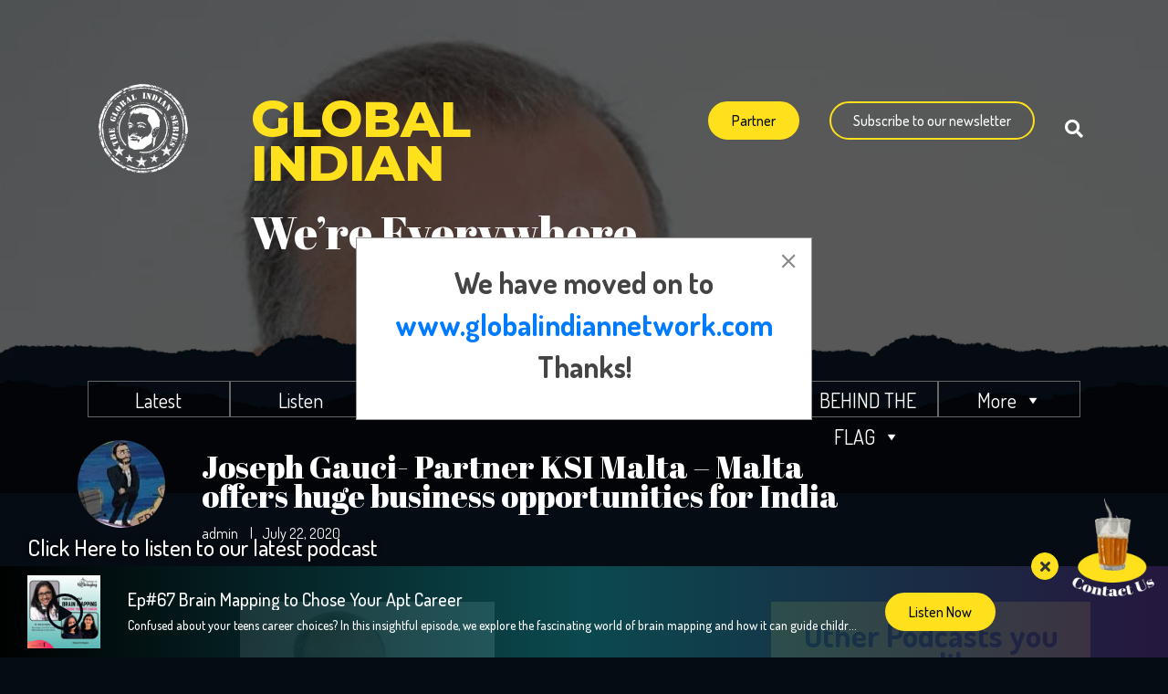

--- FILE ---
content_type: text/html; charset=UTF-8
request_url: https://globalindianseries.com/joseph-gauci-citizenship-by-investment-malta/
body_size: 60197
content:
<!DOCTYPE html>

<html class="no-js" lang="en-US">

	<head>

		<meta charset="UTF-8" http-equiv="refresh" >  
		<link rel="profile" href="https://gmpg.org/xfn/11">
	   	<title>Joseph Gauci- Partner KSI Malta &#8211; Malta offers huge  business opportunities  for India</title>
		<meta name="title" content="Global Indian Series | We are Everywhere" http-equiv="refresh" >
		 <meta name="description" content="Our mission is to plunge into the human experience of being a person of Indian origin, take a second look at the countries we now call home and tackle the big conversations you need to know more about. We create a safe mooring ground for liberal minds.">
    	<meta charset="utf-8">
    	<meta name="viewport" content="width=device-width, initial-scale=1 , minimum-scale=1 , maximum-scale=1"> 
	    <link rel="stylesheet" href="https://globalindianseries.com/wp-content/themes/gis/css/bootstrap.min.css">
	    <link rel="stylesheet" href="https://use.fontawesome.com/releases/v5.6.3/css/all.css">
	    <link rel="stylesheet" type="text/css" href="https://globalindianseries.com/wp-content/themes/gis/css/owl.carousel.min.css">
      <link rel="stylesheet" type="text/css" href="https://globalindianseries.com/wp-content/themes/gis/css/normalize.css"> 
	    <link rel="stylesheet" type="text/css" href="https://globalindianseries.com/wp-content/themes/gis/css/style.min.css">
	    <link rel="stylesheet" type="text/css" href="https://globalindianseries.com/wp-content/themes/gis/css/responsive.css"> 
      <link rel="stylesheet" type="text/css" href="https://fonts.googleapis.com/css2?family=Abril+Fatface&family=Dosis:wght@200;300;400;500;600;700;800&family=Montserrat:ital,wght@0,100;0,200;0,300;0,400;0,500;0,600;0,700;0,800;0,900;1,100;1,200;1,300;1,400;1,600;1,700;1,800;1,900&family=Raleway:ital,wght@0,200;0,300;0,400;0,500;0,600;0,700;0,800;0,900;1,100;1,200;1,300;1,400;1,500;1,600;1,700;1,800;1,900&display=swap">
      <script src="https://globalindianseries.com/wp-content/themes/gis/js/jquery.min.js"></script> 
		
<style>
/* spinner */
	.episode-logo {
    display: none!important;
}
.loader .c-loader-spinner {
  box-sizing: border-box;
  -webkit-box-sizing: border-box;
  animation: a-spin 1s infinite linear;
  -webkit-animation: a-spin 1s infinite linear; 
  width: 60px;
  height: 60px;
  border-style: solid;
  border-width: 8px;
  border-radius: 30px;
}  
.t-loader-spinner {
  border-color: rgba(255, 255, 255, 0.2);
  border-top-color:#ffe01d;
}

/* animation */
@keyframes a-spin {
  0% {
    transform: rotate(0deg);
    -ms-transform: rotate(0deg);
  }
  100% {
    transform: rotate(360deg);
    -ms-transform: rotate(360deg);
  }
}
@-webkit-keyframes a-spin {
  0% {
    transform: rotate(0deg);
    -webkit-transform: rotate(0deg);
  }
  100% {
    transform: rotate(360deg);
    -webkit-transform: rotate(360deg);
  }
}
@-moz-keyframes a-spin {
  0% {
    transform: rotate(0deg);
    -moz-transform: rotate(0deg);
  }
  100% {
    transform: rotate(360deg);
    -moz-transform: rotate(360deg);
  }
}
 
.loader {
     position: fixed; 
    left: 0px;
    top: 0px;
    width: 100%;
    height: 100%;
    z-index: 99999;
    background-color: rgb(5 ,12 ,19); 
    display: flex;
    align-items: center;
    justify-content: center;
}
.loader svg{
    width: 40px;
    height: auto;
}

</style>
	<!-- Manifest added by SuperPWA - Progressive Web Apps Plugin For WordPress -->
<link rel="manifest" href="/superpwa-manifest.json">
<link rel="prefetch" href="/superpwa-manifest.json">
<meta name="theme-color" content="#D5E0EB">
<meta name="mobile-web-app-capable" content="yes">
<meta name="apple-touch-fullscreen" content="yes">
<meta name="apple-mobile-web-app-title" content="Global Indian Series">
<meta name="application-name" content="Global Indian Series">
<meta name="apple-mobile-web-app-capable" content="yes">
<meta name="apple-mobile-web-app-status-bar-style" content="default">
<link rel="apple-touch-icon"  href="https://globalindianseries.com/wp-content/uploads/2020/12/appIconx2.png">
<link rel="apple-touch-icon" sizes="192x192" href="https://globalindianseries.com/wp-content/uploads/2020/12/appIconx2.png">
<!-- / SuperPWA.com -->
<meta name='robots' content='max-image-preview:large' />
<link rel='dns-prefetch' href='//static.addtoany.com' />
<link rel='dns-prefetch' href='//www.googletagmanager.com' />
    <meta name="apple-mobile-web-app-title" content="Global Indian Series">
			<script type="text/javascript">
		(function(document,navigator,standalone) {
            // prevents links from apps from oppening in mobile safari
            // this javascript must be the first script in your <head>
            if ((standalone in navigator) && navigator[standalone]) {
                var curnode, location=document.location, stop=/^(a|html)$/i;
                document.addEventListener('click', function(e) {
                    curnode=e.target;
                    while (!(stop).test(curnode.nodeName)) {
                        curnode=curnode.parentNode;
                    }
                    // Condidions to do this only on links to your own app
                    // if you want all links, use if('href' in curnode) instead.
                    if('href' in curnode && ( curnode.href.indexOf('http') || ~curnode.href.indexOf(location.host) ) ) {
                        e.preventDefault();
                        location.href = curnode.href;
                    }
                },false);
            }
        })(document,window.navigator,'standalone');
		</script>
	<script type="text/javascript">
/* <![CDATA[ */
window._wpemojiSettings = {"baseUrl":"https:\/\/s.w.org\/images\/core\/emoji\/15.0.3\/72x72\/","ext":".png","svgUrl":"https:\/\/s.w.org\/images\/core\/emoji\/15.0.3\/svg\/","svgExt":".svg","source":{"concatemoji":"https:\/\/globalindianseries.com\/wp-includes\/js\/wp-emoji-release.min.js?ver=6.5.7"}};
/*! This file is auto-generated */
!function(i,n){var o,s,e;function c(e){try{var t={supportTests:e,timestamp:(new Date).valueOf()};sessionStorage.setItem(o,JSON.stringify(t))}catch(e){}}function p(e,t,n){e.clearRect(0,0,e.canvas.width,e.canvas.height),e.fillText(t,0,0);var t=new Uint32Array(e.getImageData(0,0,e.canvas.width,e.canvas.height).data),r=(e.clearRect(0,0,e.canvas.width,e.canvas.height),e.fillText(n,0,0),new Uint32Array(e.getImageData(0,0,e.canvas.width,e.canvas.height).data));return t.every(function(e,t){return e===r[t]})}function u(e,t,n){switch(t){case"flag":return n(e,"\ud83c\udff3\ufe0f\u200d\u26a7\ufe0f","\ud83c\udff3\ufe0f\u200b\u26a7\ufe0f")?!1:!n(e,"\ud83c\uddfa\ud83c\uddf3","\ud83c\uddfa\u200b\ud83c\uddf3")&&!n(e,"\ud83c\udff4\udb40\udc67\udb40\udc62\udb40\udc65\udb40\udc6e\udb40\udc67\udb40\udc7f","\ud83c\udff4\u200b\udb40\udc67\u200b\udb40\udc62\u200b\udb40\udc65\u200b\udb40\udc6e\u200b\udb40\udc67\u200b\udb40\udc7f");case"emoji":return!n(e,"\ud83d\udc26\u200d\u2b1b","\ud83d\udc26\u200b\u2b1b")}return!1}function f(e,t,n){var r="undefined"!=typeof WorkerGlobalScope&&self instanceof WorkerGlobalScope?new OffscreenCanvas(300,150):i.createElement("canvas"),a=r.getContext("2d",{willReadFrequently:!0}),o=(a.textBaseline="top",a.font="600 32px Arial",{});return e.forEach(function(e){o[e]=t(a,e,n)}),o}function t(e){var t=i.createElement("script");t.src=e,t.defer=!0,i.head.appendChild(t)}"undefined"!=typeof Promise&&(o="wpEmojiSettingsSupports",s=["flag","emoji"],n.supports={everything:!0,everythingExceptFlag:!0},e=new Promise(function(e){i.addEventListener("DOMContentLoaded",e,{once:!0})}),new Promise(function(t){var n=function(){try{var e=JSON.parse(sessionStorage.getItem(o));if("object"==typeof e&&"number"==typeof e.timestamp&&(new Date).valueOf()<e.timestamp+604800&&"object"==typeof e.supportTests)return e.supportTests}catch(e){}return null}();if(!n){if("undefined"!=typeof Worker&&"undefined"!=typeof OffscreenCanvas&&"undefined"!=typeof URL&&URL.createObjectURL&&"undefined"!=typeof Blob)try{var e="postMessage("+f.toString()+"("+[JSON.stringify(s),u.toString(),p.toString()].join(",")+"));",r=new Blob([e],{type:"text/javascript"}),a=new Worker(URL.createObjectURL(r),{name:"wpTestEmojiSupports"});return void(a.onmessage=function(e){c(n=e.data),a.terminate(),t(n)})}catch(e){}c(n=f(s,u,p))}t(n)}).then(function(e){for(var t in e)n.supports[t]=e[t],n.supports.everything=n.supports.everything&&n.supports[t],"flag"!==t&&(n.supports.everythingExceptFlag=n.supports.everythingExceptFlag&&n.supports[t]);n.supports.everythingExceptFlag=n.supports.everythingExceptFlag&&!n.supports.flag,n.DOMReady=!1,n.readyCallback=function(){n.DOMReady=!0}}).then(function(){return e}).then(function(){var e;n.supports.everything||(n.readyCallback(),(e=n.source||{}).concatemoji?t(e.concatemoji):e.wpemoji&&e.twemoji&&(t(e.twemoji),t(e.wpemoji)))}))}((window,document),window._wpemojiSettings);
/* ]]> */
</script>

<style id='wp-emoji-styles-inline-css' type='text/css'>

	img.wp-smiley, img.emoji {
		display: inline !important;
		border: none !important;
		box-shadow: none !important;
		height: 1em !important;
		width: 1em !important;
		margin: 0 0.07em !important;
		vertical-align: -0.1em !important;
		background: none !important;
		padding: 0 !important;
	}
</style>
<link rel='stylesheet' id='wp-block-library-css' href='https://globalindianseries.com/wp-includes/css/dist/block-library/style.min.css?ver=6.5.7' type='text/css' media='all' />
<style id='classic-theme-styles-inline-css' type='text/css'>
/*! This file is auto-generated */
.wp-block-button__link{color:#fff;background-color:#32373c;border-radius:9999px;box-shadow:none;text-decoration:none;padding:calc(.667em + 2px) calc(1.333em + 2px);font-size:1.125em}.wp-block-file__button{background:#32373c;color:#fff;text-decoration:none}
</style>
<style id='global-styles-inline-css' type='text/css'>
body{--wp--preset--color--black: #000000;--wp--preset--color--cyan-bluish-gray: #abb8c3;--wp--preset--color--white: #ffffff;--wp--preset--color--pale-pink: #f78da7;--wp--preset--color--vivid-red: #cf2e2e;--wp--preset--color--luminous-vivid-orange: #ff6900;--wp--preset--color--luminous-vivid-amber: #fcb900;--wp--preset--color--light-green-cyan: #7bdcb5;--wp--preset--color--vivid-green-cyan: #00d084;--wp--preset--color--pale-cyan-blue: #8ed1fc;--wp--preset--color--vivid-cyan-blue: #0693e3;--wp--preset--color--vivid-purple: #9b51e0;--wp--preset--gradient--vivid-cyan-blue-to-vivid-purple: linear-gradient(135deg,rgba(6,147,227,1) 0%,rgb(155,81,224) 100%);--wp--preset--gradient--light-green-cyan-to-vivid-green-cyan: linear-gradient(135deg,rgb(122,220,180) 0%,rgb(0,208,130) 100%);--wp--preset--gradient--luminous-vivid-amber-to-luminous-vivid-orange: linear-gradient(135deg,rgba(252,185,0,1) 0%,rgba(255,105,0,1) 100%);--wp--preset--gradient--luminous-vivid-orange-to-vivid-red: linear-gradient(135deg,rgba(255,105,0,1) 0%,rgb(207,46,46) 100%);--wp--preset--gradient--very-light-gray-to-cyan-bluish-gray: linear-gradient(135deg,rgb(238,238,238) 0%,rgb(169,184,195) 100%);--wp--preset--gradient--cool-to-warm-spectrum: linear-gradient(135deg,rgb(74,234,220) 0%,rgb(151,120,209) 20%,rgb(207,42,186) 40%,rgb(238,44,130) 60%,rgb(251,105,98) 80%,rgb(254,248,76) 100%);--wp--preset--gradient--blush-light-purple: linear-gradient(135deg,rgb(255,206,236) 0%,rgb(152,150,240) 100%);--wp--preset--gradient--blush-bordeaux: linear-gradient(135deg,rgb(254,205,165) 0%,rgb(254,45,45) 50%,rgb(107,0,62) 100%);--wp--preset--gradient--luminous-dusk: linear-gradient(135deg,rgb(255,203,112) 0%,rgb(199,81,192) 50%,rgb(65,88,208) 100%);--wp--preset--gradient--pale-ocean: linear-gradient(135deg,rgb(255,245,203) 0%,rgb(182,227,212) 50%,rgb(51,167,181) 100%);--wp--preset--gradient--electric-grass: linear-gradient(135deg,rgb(202,248,128) 0%,rgb(113,206,126) 100%);--wp--preset--gradient--midnight: linear-gradient(135deg,rgb(2,3,129) 0%,rgb(40,116,252) 100%);--wp--preset--font-size--small: 13px;--wp--preset--font-size--medium: 20px;--wp--preset--font-size--large: 36px;--wp--preset--font-size--x-large: 42px;--wp--preset--spacing--20: 0.44rem;--wp--preset--spacing--30: 0.67rem;--wp--preset--spacing--40: 1rem;--wp--preset--spacing--50: 1.5rem;--wp--preset--spacing--60: 2.25rem;--wp--preset--spacing--70: 3.38rem;--wp--preset--spacing--80: 5.06rem;--wp--preset--shadow--natural: 6px 6px 9px rgba(0, 0, 0, 0.2);--wp--preset--shadow--deep: 12px 12px 50px rgba(0, 0, 0, 0.4);--wp--preset--shadow--sharp: 6px 6px 0px rgba(0, 0, 0, 0.2);--wp--preset--shadow--outlined: 6px 6px 0px -3px rgba(255, 255, 255, 1), 6px 6px rgba(0, 0, 0, 1);--wp--preset--shadow--crisp: 6px 6px 0px rgba(0, 0, 0, 1);}:where(.is-layout-flex){gap: 0.5em;}:where(.is-layout-grid){gap: 0.5em;}body .is-layout-flex{display: flex;}body .is-layout-flex{flex-wrap: wrap;align-items: center;}body .is-layout-flex > *{margin: 0;}body .is-layout-grid{display: grid;}body .is-layout-grid > *{margin: 0;}:where(.wp-block-columns.is-layout-flex){gap: 2em;}:where(.wp-block-columns.is-layout-grid){gap: 2em;}:where(.wp-block-post-template.is-layout-flex){gap: 1.25em;}:where(.wp-block-post-template.is-layout-grid){gap: 1.25em;}.has-black-color{color: var(--wp--preset--color--black) !important;}.has-cyan-bluish-gray-color{color: var(--wp--preset--color--cyan-bluish-gray) !important;}.has-white-color{color: var(--wp--preset--color--white) !important;}.has-pale-pink-color{color: var(--wp--preset--color--pale-pink) !important;}.has-vivid-red-color{color: var(--wp--preset--color--vivid-red) !important;}.has-luminous-vivid-orange-color{color: var(--wp--preset--color--luminous-vivid-orange) !important;}.has-luminous-vivid-amber-color{color: var(--wp--preset--color--luminous-vivid-amber) !important;}.has-light-green-cyan-color{color: var(--wp--preset--color--light-green-cyan) !important;}.has-vivid-green-cyan-color{color: var(--wp--preset--color--vivid-green-cyan) !important;}.has-pale-cyan-blue-color{color: var(--wp--preset--color--pale-cyan-blue) !important;}.has-vivid-cyan-blue-color{color: var(--wp--preset--color--vivid-cyan-blue) !important;}.has-vivid-purple-color{color: var(--wp--preset--color--vivid-purple) !important;}.has-black-background-color{background-color: var(--wp--preset--color--black) !important;}.has-cyan-bluish-gray-background-color{background-color: var(--wp--preset--color--cyan-bluish-gray) !important;}.has-white-background-color{background-color: var(--wp--preset--color--white) !important;}.has-pale-pink-background-color{background-color: var(--wp--preset--color--pale-pink) !important;}.has-vivid-red-background-color{background-color: var(--wp--preset--color--vivid-red) !important;}.has-luminous-vivid-orange-background-color{background-color: var(--wp--preset--color--luminous-vivid-orange) !important;}.has-luminous-vivid-amber-background-color{background-color: var(--wp--preset--color--luminous-vivid-amber) !important;}.has-light-green-cyan-background-color{background-color: var(--wp--preset--color--light-green-cyan) !important;}.has-vivid-green-cyan-background-color{background-color: var(--wp--preset--color--vivid-green-cyan) !important;}.has-pale-cyan-blue-background-color{background-color: var(--wp--preset--color--pale-cyan-blue) !important;}.has-vivid-cyan-blue-background-color{background-color: var(--wp--preset--color--vivid-cyan-blue) !important;}.has-vivid-purple-background-color{background-color: var(--wp--preset--color--vivid-purple) !important;}.has-black-border-color{border-color: var(--wp--preset--color--black) !important;}.has-cyan-bluish-gray-border-color{border-color: var(--wp--preset--color--cyan-bluish-gray) !important;}.has-white-border-color{border-color: var(--wp--preset--color--white) !important;}.has-pale-pink-border-color{border-color: var(--wp--preset--color--pale-pink) !important;}.has-vivid-red-border-color{border-color: var(--wp--preset--color--vivid-red) !important;}.has-luminous-vivid-orange-border-color{border-color: var(--wp--preset--color--luminous-vivid-orange) !important;}.has-luminous-vivid-amber-border-color{border-color: var(--wp--preset--color--luminous-vivid-amber) !important;}.has-light-green-cyan-border-color{border-color: var(--wp--preset--color--light-green-cyan) !important;}.has-vivid-green-cyan-border-color{border-color: var(--wp--preset--color--vivid-green-cyan) !important;}.has-pale-cyan-blue-border-color{border-color: var(--wp--preset--color--pale-cyan-blue) !important;}.has-vivid-cyan-blue-border-color{border-color: var(--wp--preset--color--vivid-cyan-blue) !important;}.has-vivid-purple-border-color{border-color: var(--wp--preset--color--vivid-purple) !important;}.has-vivid-cyan-blue-to-vivid-purple-gradient-background{background: var(--wp--preset--gradient--vivid-cyan-blue-to-vivid-purple) !important;}.has-light-green-cyan-to-vivid-green-cyan-gradient-background{background: var(--wp--preset--gradient--light-green-cyan-to-vivid-green-cyan) !important;}.has-luminous-vivid-amber-to-luminous-vivid-orange-gradient-background{background: var(--wp--preset--gradient--luminous-vivid-amber-to-luminous-vivid-orange) !important;}.has-luminous-vivid-orange-to-vivid-red-gradient-background{background: var(--wp--preset--gradient--luminous-vivid-orange-to-vivid-red) !important;}.has-very-light-gray-to-cyan-bluish-gray-gradient-background{background: var(--wp--preset--gradient--very-light-gray-to-cyan-bluish-gray) !important;}.has-cool-to-warm-spectrum-gradient-background{background: var(--wp--preset--gradient--cool-to-warm-spectrum) !important;}.has-blush-light-purple-gradient-background{background: var(--wp--preset--gradient--blush-light-purple) !important;}.has-blush-bordeaux-gradient-background{background: var(--wp--preset--gradient--blush-bordeaux) !important;}.has-luminous-dusk-gradient-background{background: var(--wp--preset--gradient--luminous-dusk) !important;}.has-pale-ocean-gradient-background{background: var(--wp--preset--gradient--pale-ocean) !important;}.has-electric-grass-gradient-background{background: var(--wp--preset--gradient--electric-grass) !important;}.has-midnight-gradient-background{background: var(--wp--preset--gradient--midnight) !important;}.has-small-font-size{font-size: var(--wp--preset--font-size--small) !important;}.has-medium-font-size{font-size: var(--wp--preset--font-size--medium) !important;}.has-large-font-size{font-size: var(--wp--preset--font-size--large) !important;}.has-x-large-font-size{font-size: var(--wp--preset--font-size--x-large) !important;}
.wp-block-navigation a:where(:not(.wp-element-button)){color: inherit;}
:where(.wp-block-post-template.is-layout-flex){gap: 1.25em;}:where(.wp-block-post-template.is-layout-grid){gap: 1.25em;}
:where(.wp-block-columns.is-layout-flex){gap: 2em;}:where(.wp-block-columns.is-layout-grid){gap: 2em;}
.wp-block-pullquote{font-size: 1.5em;line-height: 1.6;}
</style>
<link rel='stylesheet' id='contact-form-7-css' href='https://globalindianseries.com/wp-content/plugins/contact-form-7/includes/css/styles.css?ver=5.7.7' type='text/css' media='all' />
<link rel='stylesheet' id='nbcpf-intlTelInput-style-css' href='https://globalindianseries.com/wp-content/plugins/country-phone-field-contact-form-7/assets/css/intlTelInput.min.css?ver=6.5.7' type='text/css' media='all' />
<link rel='stylesheet' id='nbcpf-countryFlag-style-css' href='https://globalindianseries.com/wp-content/plugins/country-phone-field-contact-form-7/assets/css/countrySelect.min.css?ver=6.5.7' type='text/css' media='all' />
<link rel='stylesheet' id='wp-ulike-css' href='https://globalindianseries.com/wp-content/plugins/wp-ulike/assets/css/wp-ulike.min.css?ver=4.6.7' type='text/css' media='all' />
<link rel='stylesheet' id='megamenu-css' href='https://globalindianseries.com/wp-content/uploads/maxmegamenu/style.css?ver=1d39dc' type='text/css' media='all' />
<link rel='stylesheet' id='dashicons-css' href='https://globalindianseries.com/wp-includes/css/dashicons.min.css?ver=6.5.7' type='text/css' media='all' />
<link rel='stylesheet' id='newsletter-css' href='https://globalindianseries.com/wp-content/plugins/newsletter/style.css?ver=7.7.0' type='text/css' media='all' />
<link rel='stylesheet' id='firebox-css' href='https://globalindianseries.com/wp-content/plugins/firebox/media/public/css/firebox.css?ver=2.1.6' type='text/css' media='all' />
<style id='firebox-inline-css' type='text/css'>
.fb-5601.fb-inst { animation-duration:0.3s; }.fb-5601 .fb-dialog { color:#444444;border:solid 1px rgba(0, 0, 0, 0.4);background:#ffffff; font-size:16px; width:500px; height:auto; padding:30px; border-radius:0; }.fb-5601 .fb-close { color:rgba(136, 136, 136, 1); }.fb-5601 .fb-close:hover { color:rgba(85, 85, 85, 1) !important; }@media only screen and (max-width: 991px) { .fb-5601 .fb-dialog { height:auto; } }@media only screen and (max-width: 575px) { .fb-5601 .fb-dialog { height:auto; } }
</style>
<link rel='stylesheet' id='jquery-lazyloadxt-spinner-css-css' href='//globalindianseries.com/wp-content/plugins/a3-lazy-load/assets/css/jquery.lazyloadxt.spinner.css?ver=6.5.7' type='text/css' media='all' />
<link rel='stylesheet' id='a3a3_lazy_load-css' href='//globalindianseries.com/wp-content/uploads/sass/a3_lazy_load.min.css?ver=1608272822' type='text/css' media='all' />
<link rel='stylesheet' id='addtoany-css' href='https://globalindianseries.com/wp-content/plugins/add-to-any/addtoany.min.css?ver=1.16' type='text/css' media='all' />
<link rel='stylesheet' id='jvcf7_client_css-css' href='https://globalindianseries.com/wp-content/plugins/jquery-validation-for-contact-form-7/includes/assets/css/jvcf7_client.css?ver=5.3' type='text/css' media='all' />
<link rel='stylesheet' id='ari-fancybox-css' href='https://globalindianseries.com/wp-content/plugins/ari-fancy-lightbox/assets/fancybox/jquery.fancybox.min.css?ver=1.3.10' type='text/css' media='all' />
<script type="text/javascript">var addToHomeConfig = {animationIn:'drop',animationOut:'drop',startdelay:2000,lifespan:20000,expire:0,touchIcon:true}</script><script type="text/javascript" id="addtoany-core-js-before">
/* <![CDATA[ */
window.a2a_config=window.a2a_config||{};a2a_config.callbacks=[];a2a_config.overlays=[];a2a_config.templates={};
/* ]]> */
</script>
<script type="text/javascript" defer async src="https://static.addtoany.com/menu/page.js" id="addtoany-core-js"></script>
<script type="text/javascript" id="jquery-core-js-extra">
/* <![CDATA[ */
var image_path = {"template_directory_uri":"https:\/\/globalindianseries.com\/wp-content\/themes\/gis"};
/* ]]> */
</script>
<script type="text/javascript" defer src="https://globalindianseries.com/wp-includes/js/jquery/jquery.min.js?ver=3.7.1" id="jquery-core-js"></script>
<script type="text/javascript" defer src="https://globalindianseries.com/wp-includes/js/jquery/jquery-migrate.min.js?ver=3.4.1" id="jquery-migrate-js"></script>
<script type="text/javascript" defer async src="https://globalindianseries.com/wp-content/plugins/add-to-any/addtoany.min.js?ver=1.1" id="addtoany-jquery-js"></script>

<!-- Google tag (gtag.js) snippet added by Site Kit -->
<!-- Google Analytics snippet added by Site Kit -->
<script type="text/javascript" src="https://www.googletagmanager.com/gtag/js?id=GT-KFTLJTD" id="google_gtagjs-js" async></script>
<script type="text/javascript" id="google_gtagjs-js-after">
/* <![CDATA[ */
window.dataLayer = window.dataLayer || [];function gtag(){dataLayer.push(arguments);}
gtag("set","linker",{"domains":["globalindianseries.com"]});
gtag("js", new Date());
gtag("set", "developer_id.dZTNiMT", true);
gtag("config", "GT-KFTLJTD");
/* ]]> */
</script>
<script type="text/javascript" id="ari-fancybox-js-extra">
/* <![CDATA[ */
var ARI_FANCYBOX = {"lightbox":{"backFocus":false,"trapFocus":false,"thumbs":{"hideOnClose":false},"touch":{"vertical":true,"momentum":true},"buttons":["slideShow","fullScreen","thumbs","close"],"lang":"custom","i18n":{"custom":{"PREV":"Previous","NEXT":"Next","PLAY_START":"Start slideshow (P)","PLAY_STOP":"Stop slideshow (P)","FULL_SCREEN":"Full screen (F)","THUMBS":"Thumbnails (G)","CLOSE":"Close (Esc)","ERROR":"The requested content cannot be loaded. <br\/> Please try again later."}}},"convert":{"wp_gallery":{"convert":false},"pdf":{"convert":true}},"viewers":{"pdfjs":{"url":"https:\/\/globalindianseries.com\/wp-content\/plugins\/ari-fancy-lightbox\/assets\/pdfjs\/web\/viewer.html"}}};
/* ]]> */
</script>
<script type="text/javascript" defer src="https://globalindianseries.com/wp-content/plugins/ari-fancy-lightbox/assets/fancybox/jquery.fancybox.min.js?ver=1.3.10" id="ari-fancybox-js"></script>
<link rel="https://api.w.org/" href="https://globalindianseries.com/wp-json/" /><link rel="alternate" type="application/json" href="https://globalindianseries.com/wp-json/wp/v2/posts/806" /><link rel="EditURI" type="application/rsd+xml" title="RSD" href="https://globalindianseries.com/xmlrpc.php?rsd" />
<meta name="generator" content="WordPress 6.5.7" />
<link rel="canonical" href="https://globalindianseries.com/joseph-gauci-citizenship-by-investment-malta/" />
<link rel='shortlink' href='https://globalindianseries.com/?p=806' />
<link rel="alternate" type="application/json+oembed" href="https://globalindianseries.com/wp-json/oembed/1.0/embed?url=https%3A%2F%2Fglobalindianseries.com%2Fjoseph-gauci-citizenship-by-investment-malta%2F" />
<link rel="alternate" type="text/xml+oembed" href="https://globalindianseries.com/wp-json/oembed/1.0/embed?url=https%3A%2F%2Fglobalindianseries.com%2Fjoseph-gauci-citizenship-by-investment-malta%2F&#038;format=xml" />
<meta name="generator" content="Site Kit by Google 1.170.0" /><style type="text/css">BODY .fancybox-container{z-index:200000}BODY .fancybox-is-open .fancybox-bg{opacity:0.87}BODY .fancybox-bg {background-color:#0f0f11}BODY .fancybox-thumbs {background-color:#ffffff}</style><link rel="icon" href="https://globalindianseries.com/wp-content/uploads/2020/12/appIcon.png" sizes="32x32" />
<link rel="icon" href="https://globalindianseries.com/wp-content/uploads/2020/12/appIcon.png" sizes="192x192" />
<meta name="msapplication-TileImage" content="https://globalindianseries.com/wp-content/uploads/2020/12/appIcon.png" />
		<style type="text/css" id="wp-custom-css">
			.info_tool_tip {
    position: absolute;
    text-align: center;
    top: -130px;
    left: 0;
    right: 0;
	z-index:9;
}
.episode-logo img {
    display: none!important;
}	
.our_favorite_stories .stories_outer_wrap {
    display: inline-flex;
    flex-wrap: wrap;
    align-items: center;
    position: relative;
    align-content: flex-start;
}
.categories_list.cst_categories_list {
    display: none;
}
.mega-current-menu-item {
    border-top: 3px solid #ffe01c!important;
}
section.Podcast_banner.banner_overlay {
    display: none;
}
a#subscribe {
    background: transparent;
    color: #fff;
}
.cst_input_checkbox h2 {
    color: #fff;
    text-transform: uppercase;
    font-size: 50px;
}
.navbar-brand {
    margin-top: -20px;
}
#mega-menu-wrap-header #mega-menu-header>li.mega-menu-item>a.mega-menu-link:hover {
    border-top: 3px solid #ffe01c;
}
.current-menu-item a {
    color: #ffe01c!important;
    font-weight: 700;
}
.menu-item a {
    color: #fff;
}
.home_top_banner .banner_text h1 {
font-family: Montserrat,sans-serif;
    font-weight: 800;
    color: #ffe01c;
    font-size: 55px;
    line-height: 48px;
    text-transform: uppercase;
    text-align: left;
    margin: 0px 0;
    width: 100%;
}
.home_top_banner .banner_text h3 {
    font-family: 'Abril Fatface',cursive;
    font-weight: 400;
    font-size: 50px;
    line-height: 75px;
    color: #fff;
    margin-top: 14px;
    text-align: left;
}
.navbar-expand-md .navbar-collapse {
    width: 100%;
    display: -ms-flexbox!important;
    display: flex!important;
    -ms-flex-preferred-size: auto;
    flex-basis: auto;
    max-width: 100%;
    display: initial!important;
}
#mega-menu-wrap-header {
    background: rgba(0,0,0,0);
    background: transparent!important;
    filter: progid:DXImageTransform.Microsoft.gradient(startColorstr='#FF222222',endColorstr='#00000000');
}
#menu-new-main-menu li {
    border: 1px solid #fff;
    text-align: center;
    padding: 2px 46px;
}
ul#menu-new-main-menu {
    left: 0px!important;
    margin: 0 auto;
}



/*****original css******/
nav.navbar.scrolled a.navbar-brand {
    display: none!important;
}
.pod_toolip.info_tool_tip,
.signle_tooltip.info_tool_tip{
	right:unset;
	left:130px;
} 
.info_tool_tip p {
    font-family: Dosis,sans-serif;
    font-size: 25px!important;
    line-height: 30px!important;
    color: #ffe01d!important;
    text-align: center;
    font-weight: 300;
    max-width: 204px;
	margin:0 auto;
	position:relative;
} 
.info_tool_tip p span{
	display:block;
	text-transform:uppercase;
	font-family:'Abril Fatface',cursive;
    color: #ffe01d!important;
}
.info_tool_tip p span + img{
	width:20px!important;
	height:20px!important;
}
.info_tool_tip img{
	max-width:100%;
}
a.tooltip_close_btn {
    position: absolute;
    width: 25px;
    right: 22px;
    top: -10px;
} 
.info_tool_tip img.arrow_png {
	position: absolute;
    width: 76px;
    left: -50px;
    top: 70px;
    transform: rotate(-14deg);
	user-select:none;
}
.pod_toolip.info_tool_tip  img.arrow_png { 
    width: 36px;
    left: -22px;
    top: 51px; 
}
.signle_tooltip.info_tool_tip img.arrow_png{
	width:69px;
}
.player_nw_des{
	position:relative;
}
section.video_sec_details {
    margin-bottom: 20px;
}
section.video_sec_details video {
    width: 100%;
    max-width: 100%;
}
@media(max-width: 1499px){
		.info_tool_tip p { 
    	font-size: 20px!important;
		line-height: 25px!important; 
	}
	.info_tool_tip{
		top:-90px;
	}
	.info_tool_tip img.arrow_png {
		position: absolute;
		width: 56px;
		left: -40px;
	}
	.signle_tooltip.info_tool_tip img.arrow_png {
		width: 62px;
		top: 42px;
	}
	.info_tool_tip.pod_toolip {
		top: -130px;
	}
}
@media(max-width: 1199px){ 
		a.close_bottom_podcast{
		bottom: 72px;
    	right: 118px;
	} 
	.cs_info_txt p.hover_content{
		opacity:1;
		visibility:visible;
	}
	.info_tool_tip p{
		max-width:390px;
	}
	.info_tool_tip {
		top: -55px;
		right: unset;
		left: 60px;
	}
	.info_tool_tip img.arrow_png {
		position: absolute;
		width: 54px;
		left: -44px;
		top: 38px;
	} 
	.info_tool_tip.pod_toolip {
		top: -110px;
	}
	.pod_toolip.info_tool_tip img.arrow_png { 
		left: -32px;
		top: 35px;
	}
	.signle_tooltip.info_tool_tip img.arrow_png {
		width: 43px; 
	}
	a.tooltip_close_btn{
		right:92px;
	}
}
@media(max-width: 767px){ 
		body .info_tool_tip p {
		font-size: 17px!important;
		line-height: 20px!important;
	}
	a.tooltip_close_btn {
		right: 85px;
		width: 20px;
	}
}
@media(max-width: 575px){
		.info_tool_tip { 
		left: 30px;
	}
	body .info_tool_tip p {
		font-size: 15px!important; 
	}
	a.tooltip_close_btn { 
		right: 75px;
		width: 20px;
	}
	.signle_tooltip.info_tool_tip img.arrow_png {
		top: 26px; 
		width: 55px;
	}
	.pod_toolip.info_tool_tip, .signle_tooltip.info_tool_tip {
		right: unset;
		left: 50px;
	}
	.info_tool_tip {
		top: -43px;  
	}
	.also_available h2 { 
		display: block;
		width: 100%;
	}
}





		</style>
		<style type="text/css">/** Mega Menu CSS: fs **/</style>
 
    <script>
        $(document).ready(function(){
            var g_url = window.location.pathname;
            if (g_url === "/newsletter/") {
                $("body").addClass("success_newsletter_page");
            }
			
        });

    </script>
	</head>

	<body class="post-template-default single single-post postid-806 single-format-standard wp-custom-logo mega-menu-header mega-menu-max-mega-menu-1 freedom-art opportunity">
<style>.our_favorite_stories .latest_broadcast .latest_broadcast_wrap .text_time p:first-of-type ~ *:not(:nth-last-child(1)):not(:nth-last-child(2)):not(:nth-last-child(3)) {
    display: none;
	}
ul#menu-new-main-menu {
    left: 0px!important;
}
nav.navbar.scrolled a.navbar-brand {
    width: 45px;
    height: 45px;
    display: none;
}	
	header {
    position: relative!important;
    background-color: transparent;
    left: 0;
    top: 0;
    right: 0;
    z-index: 999;
}</style>
<!-- top banner start here -->
<section class="home_top_banner" style="background-image: url('https://globalindianseries.com/wp-content/uploads/2020/07/12.png');">
    <div class="container text-center banner_text">
<div class="row">
            <div class="col-md-2">
                <a class="navbar-brand" href="https://globalindianseries.com">
            	                       <img src="https://globalindianseries.com/wp-content/uploads/2020/10/logo.png" alt="">
                </a>
            </div>
<div class="col-md-5 cst_input_checkbox">
					<h1>GLOBAL INDIAN</h1>
        <h3>
            We’re Everywhere        </h3>
            </div>
            <div class="col-md-5 cst_input_checkbox">
	<div class="search_involved">
                    <ul class="d-flex flex-wrap align-items-center">
                        <li>
                            <a href="https://globalindianseries.com/partner-with-us/" class="cmn_btn">Partner</a>
                        </li>
                        <li>
                            <a href="" class="cmn_btn popmake-3722" id="subscribe">Subscribe to our newsletter</a>
                        </li>
                        <li>
                            <a href="javascript:void(0);" data-toggle="modal" data-target="#search_field" ><i class="fas fa-search"></i></a>
                        </li>
                    </ul>
                </div>	        
            </div>
        </div>		                <!-- Brand -->
        </h3>


    </div>
</section>
<!-- top banner end here -->
<!-- shape 1 start here -->
<div class="shape_1">
</div>
<!-- shape 1 end here -->
<!-- partner logo sec start here -->
<!-- section 2 -->
<!-- <div class="loader">
    <div class="c-loader-spinner t-loader-spinner"></div>
</div> -->
 <script>
jQuery(document).ready(function(){
    jQuery('.mega-menu-item-has-children .mega-sub-menu li.current-menu-item').parent().closest('.mega-menu-item-has-children').addClass('cat-active');
});
    // jQuery(window).load(function(){
    //      jQuery('.loader').fadeOut();
    // });   
 </script>
  	<!-- header sec start here -->
    <header>
        <nav class="navbar navbar-expand-md">
            <div class="container">
                <div class="collapse navbar-collapse" id="collapsibleNavbar">
                   <div id="mega-menu-wrap-header" class="mega-menu-wrap"><div class="mega-menu-toggle"><div class="mega-toggle-blocks-left"></div><div class="mega-toggle-blocks-center"></div><div class="mega-toggle-blocks-right"><div class='mega-toggle-block mega-menu-toggle-animated-block mega-toggle-block-0' id='mega-toggle-block-0'><button aria-label="Toggle Menu" class="mega-toggle-animated mega-toggle-animated-slider" type="button" aria-expanded="false">
                  <span class="mega-toggle-animated-box">
                    <span class="mega-toggle-animated-inner"></span>
                  </span>
                </button></div></div></div><ul id="mega-menu-header" class="mega-menu max-mega-menu mega-menu-horizontal mega-no-js" data-event="click" data-effect="fade_up" data-effect-speed="400" data-effect-mobile="disabled" data-effect-speed-mobile="0" data-mobile-force-width="false" data-second-click="close" data-document-click="collapse" data-vertical-behaviour="accordion" data-breakpoint="768" data-unbind="true" data-mobile-state="collapse_all" data-hover-intent-timeout="300" data-hover-intent-interval="100"><li class='mega-menu-item mega-menu-item-type-post_type mega-menu-item-object-page mega-menu-item-home mega-align-bottom-left mega-menu-flyout mega-menu-item-3093' id='mega-menu-item-3093'><a class="mega-menu-link" href="https://globalindianseries.com/" tabindex="0">Latest</a></li><li class='mega-menu-item mega-menu-item-type-post_type mega-menu-item-object-page mega-align-bottom-left mega-menu-flyout mega-menu-item-3293' id='mega-menu-item-3293'><a class="mega-menu-link" href="https://globalindianseries.com/podcasts/" tabindex="0">Listen</a></li><li class='mega-menu-item mega-menu-item-type-post_type mega-menu-item-object-page mega-align-bottom-left mega-menu-flyout mega-menu-item-3236' id='mega-menu-item-3236'><a class="mega-menu-link" href="https://globalindianseries.com/read/" tabindex="0">Read</a></li><li class='mega-menu-item mega-menu-item-type-post_type mega-menu-item-object-page mega-align-bottom-left mega-menu-flyout mega-menu-item-3166' id='mega-menu-item-3166'><a class="mega-menu-link" href="https://globalindianseries.com/freedom/" tabindex="0">Freedom</a></li><li class='mega-menu-item mega-menu-item-type-post_type mega-menu-item-object-page mega-align-bottom-left mega-menu-flyout mega-menu-item-3289' id='mega-menu-item-3289'><a class="mega-menu-link" href="https://globalindianseries.com/globetrot/" tabindex="0">Destinations</a></li><li class='mega-menu-item mega-menu-item-type-post_type mega-menu-item-object-page mega-menu-item-has-children mega-menu-megamenu mega-align-bottom-left mega-menu-grid mega-menu-item-3292' id='mega-menu-item-3292'><a class="mega-menu-link" href="https://globalindianseries.com/behind-the-flag/" aria-haspopup="true" aria-expanded="false" tabindex="0">BEHIND THE FLAG<span class="mega-indicator"></span></a>
<ul class="mega-sub-menu">
<li class='mega-menu-row' id='mega-menu-3292-0'>
	<ul class="mega-sub-menu">
<li class='mega-menu-column mega-menu-columns-3-of-12' id='mega-menu-3292-0-0'></li>	</ul>
</li></ul>
</li><li class='mega-menu-item mega-menu-item-type-custom mega-menu-item-object-custom mega-menu-item-has-children mega-menu-megamenu mega-align-bottom-left mega-menu-grid mega-menu-item-3063' id='mega-menu-item-3063'><a class="mega-menu-link" href="#" aria-haspopup="true" aria-expanded="false" tabindex="0">More<span class="mega-indicator"></span></a>
<ul class="mega-sub-menu">
<li class='mega-menu-row' id='mega-menu-3063-0'>
	<ul class="mega-sub-menu">
<li class='mega-menu-column mega-menumega mega-menu-columns-3-of-12' id='mega-menu-3063-0-0'>
		<ul class="mega-sub-menu">
<li class='mega-menu-item mega-menu-item-type-widget widget_nav_menu mega-menu-item-nav_menu-2' id='mega-menu-item-nav_menu-2'><h4 class="mega-block-title">Explore</h4><div class="menu-explore-container"><ul id="menu-explore" class="menu"><li id="menu-item-3330" class="menu-item menu-item-type-post_type menu-item-object-page menu-item-3330"><a href="https://globalindianseries.com/docuseries/">Docuseries</a></li>
<li id="menu-item-3331" class="menu-item menu-item-type-post_type menu-item-object-page menu-item-3331"><a href="https://globalindianseries.com/events/">Experiences</a></li>
<li id="menu-item-3333" class="menu-item menu-item-type-post_type menu-item-object-page menu-item-3333"><a href="https://globalindianseries.com/features/">Features</a></li>
<li id="menu-item-3751" class="menu-item menu-item-type-post_type menu-item-object-page menu-item-3751"><a href="https://globalindianseries.com/series/">Series</a></li>
</ul></div></li>		</ul>
</li><li class='mega-menu-column mega-menumega mega-menu-columns-3-of-12' id='mega-menu-3063-0-1'>
		<ul class="mega-sub-menu">
<li class='mega-menu-item mega-menu-item-type-widget widget_nav_menu mega-menu-item-nav_menu-3' id='mega-menu-item-nav_menu-3'><h4 class="mega-block-title">Destinations</h4><div class="menu-destinantions-container"><ul id="menu-destinantions" class="menu"><li id="menu-item-3334" class="menu-item menu-item-type-post_type menu-item-object-region menu-item-3334"><a href="https://globalindianseries.com/region/americas/">Americas</a></li>
<li id="menu-item-3335" class="menu-item menu-item-type-post_type menu-item-object-region menu-item-3335"><a href="https://globalindianseries.com/region/caribbean/">Caribbean</a></li>
<li id="menu-item-3336" class="menu-item menu-item-type-post_type menu-item-object-region menu-item-3336"><a href="https://globalindianseries.com/region/oceania/">Oceania</a></li>
<li id="menu-item-3337" class="menu-item menu-item-type-post_type menu-item-object-region menu-item-3337"><a href="https://globalindianseries.com/region/africa/">Africa</a></li>
<li id="menu-item-3338" class="menu-item menu-item-type-post_type menu-item-object-region menu-item-3338"><a href="https://globalindianseries.com/region/asia/">Asia</a></li>
<li id="menu-item-3339" class="menu-item menu-item-type-post_type menu-item-object-region menu-item-3339"><a href="https://globalindianseries.com/region/europe/">Europe</a></li>
<li id="menu-item-3340" class="menu-item menu-item-type-post_type menu-item-object-page menu-item-3340"><a href="https://globalindianseries.com/globetrot/">Globetrot</a></li>
</ul></div></li>		</ul>
</li><li class='mega-menu-column mega-menumega mega-menu-columns-3-of-12' id='mega-menu-3063-0-2'>
		<ul class="mega-sub-menu">
<li class='mega-menu-item mega-menu-item-type-widget widget_nav_menu mega-menu-item-nav_menu-5' id='mega-menu-item-nav_menu-5'><h4 class="mega-block-title">Series</h4><div class="menu-series-container"><ul id="menu-series" class="menu"><li id="menu-item-3341" class="menu-item menu-item-type-post_type menu-item-object-series menu-item-3341"><a href="https://globalindianseries.com/series/partners-in-parenting/">Partners in Parenting</a></li>
<li id="menu-item-3343" class="menu-item menu-item-type-post_type menu-item-object-series menu-item-3343"><a href="https://globalindianseries.com/series/inside-truth-south-africa-with-narendh-ganesh/">Inside Truth</a></li>
<li id="menu-item-3344" class="menu-item menu-item-type-post_type menu-item-object-series menu-item-3344"><a href="https://globalindianseries.com/series/commonwealth/">Commonwealth</a></li>
<li id="menu-item-3345" class="menu-item menu-item-type-post_type menu-item-object-series menu-item-3345"><a href="https://globalindianseries.com/series/the-entrepreneurs/">How To Get Ahead</a></li>
<li id="menu-item-3346" class="menu-item menu-item-type-post_type menu-item-object-series menu-item-3346"><a href="https://globalindianseries.com/series/how-to-make-a-difference/">How To Make a Difference</a></li>
<li id="menu-item-3347" class="menu-item menu-item-type-post_type menu-item-object-series menu-item-3347"><a href="https://globalindianseries.com/series/fighters-edition/">How To Overcome</a></li>
</ul></div></li>		</ul>
</li><li class='mega-menu-column mega-menu-columns-3-of-12' id='mega-menu-3063-0-3'>
		<ul class="mega-sub-menu">
<li class='mega-menu-item mega-menu-item-type-widget widget_nav_menu mega-menu-item-nav_menu-4' id='mega-menu-item-nav_menu-4'><h4 class="mega-block-title">About</h4><div class="menu-about-container"><ul id="menu-about" class="menu"><li id="menu-item-3349" class="menu-item menu-item-type-post_type menu-item-object-page menu-item-3349"><a href="https://globalindianseries.com/rajan-nazran/">The Journey</a></li>
<li id="menu-item-3350" class="menu-item menu-item-type-post_type menu-item-object-page menu-item-3350"><a href="https://globalindianseries.com/partner-with-us/">Partner With Us</a></li>
<li id="menu-item-3351" class="menu-item menu-item-type-post_type menu-item-object-page menu-item-3351"><a href="https://globalindianseries.com/ambassadors/">Ambassadors</a></li>
<li id="menu-item-3348" class="menu-item menu-item-type-post_type menu-item-object-page menu-item-3348"><a href="https://globalindianseries.com/contact-the-global-indian-series/">Contact Us</a></li>
</ul></div></li>		</ul>
</li>	</ul>
</li></ul>
</li></ul></div>  
                </div>
            </div>
        </nav>
    </header>
<div class="col-xl-12 col-lg-12  col-12 belowheader">
	            <div class="container">
	<div class="row">
		 <div class="col-md-1"><img alt='' src="//globalindianseries.com/wp-content/plugins/a3-lazy-load/assets/images/lazy_placeholder.gif" data-lazy-type="image" data-src='https://globalindianseries.com/wp-content/uploads/2021/12/Admin-image-GIS-96x96.jpg' srcset="" data-srcset='https://globalindianseries.com/wp-content/uploads/2021/12/Admin-image-GIS-192x192.jpg 2x' class='lazy lazy-hidden avatar avatar-96 photo' height='96' width='96' decoding='async'/><noscript><img alt='' src='https://globalindianseries.com/wp-content/uploads/2021/12/Admin-image-GIS-96x96.jpg' srcset='https://globalindianseries.com/wp-content/uploads/2021/12/Admin-image-GIS-192x192.jpg 2x' class='avatar avatar-96 photo' height='96' width='96' decoding='async'/></noscript> &nbsp; </div> <div class="col-md-11">
	<h1>Joseph Gauci- Partner KSI Malta &#8211; Malta offers huge  business opportunities  for India</h1>
	
    <h3></h3>
		<span class="author">admin</span> <span class="author">|</span><span class="author">July 22, 2020</span>
	</div>
		
	
	</div>

	</div>
        <h3>
                    </h3>
            </div>
    <!-- header end here -->
     <!-- The search Modal -->
    <div class="modal" id="search_field">
      <div class="modal-dialog">
        <div class="modal-content"> 
          <div class="modal-header"> 
            <button type="button" class="close" data-dismiss="modal"><img src="https://globalindianseries.com/wp-content/themes/gis/images/cancel.svg"></button>
          </div> 
          <div class="modal-body">
            <h2 class="contact_title heading text-center">
                Search
            </h2>
            <form role="search" method="get" id="searchform" class="searchform" action="https://globalindianseries.com/">
				<div>
					<label class="screen-reader-text" for="s">Search for:</label>
					<input type="text" value="" name="s" id="s" />
					<input type="submit" id="searchsubmit" value="Search" />
				</div>
			</form> 
          </div>  
        </div>
      </div>
    </div>
 

<!-- podcast banner start here -->
<section class="Podcast_banner banner_bg_layer cst_banner_top_banner_sec" style="background-image: url('https://globalindianseries.com/wp-content/uploads/2020/07/12.png');">
    <div class="container text-center">
        <h2>
            Joseph Gauci- Partner KSI Malta &#8211; Malta offers huge  business opportunities  for India        </h2>
        <h3>
                    </h3>
    </div>
</section>  
<!-- podcast banner end here -->
<section class="post-content podcast_list">
    <div class="container">
        <div class="row">
            <div class="col-12 col-lg-7 post_content_sec">
                
                <h2> 
					 					<div class="post_banner" style="background-image: url('');">
						 <img class="posting" src="https://globalindianseries.com/wp-content/uploads/2020/07/12.png">
					</div>
					
                    <p>With its liberal trade policies and low tax regime, Malta has huge trade opportunities to offer India,  especially in the manufacturing,  pharmaceuticals, logistics, energy and financial services.  Business between the two countries has historical significance as both are former colonies and trade between the two countries started back in 1887, when some Indian merchants transferred their business to start selling handicrafts from  Malta.  Since joining the EU in 2004,  Malta has become one of the favourite destinations for international businesses. In fact companies like  Aurobindo Pharma and other Indian firms have already shown great confidence in Malta by setting a base on the island.  Though both countries may be different geographically they have a lot of similarities including the fact that English is widely spoken. In fact, a bilateral agreement was signed between the two countries which take care of issues like double taxation.  Malta also offers a lot of advantages including • Free and good education system  • Outstanding communications  • Flight connections to all Europe and North Africa  • Efficient Freeport  • Excellent free health care  • Lowest corporate tax in Europe at 5%  • Grants for businesses through the Malta Enterprise and the EU<strong><em>.  </em></strong>Coupled with the above  Malta also offers incentives to film companies through the Malta Film  Commission by offering a maximum 22%  rebate on the spending of the production of movies on the island.  In fact, in the last two years, we have seen the first film productions from  Bollywood in Malta.  Malta has become ideal for foreigners to obtain residency in Malta.  With great Mediterranean weather,  welfare, proximity to Europe, short travel distances, and low crime it is an ideal place to live as a foreigner especially for business,  leisure, retirement, or work purposes.  Although Malta is just 316 square kilometers, it also offers all the luxuries which one expects in a modern country. About 1.6 million tourists  visit Malta annually, which is about 4<br />times its population.  Economically Malta is very strong in pharmaceuticals, aviation, shipping,  logistics, banking, betting, and financial services. The GDP  has been steadily around 4%-6% in the last 5 years and all areas of the economy have grown rapidly. In fact,  more than 20% out of the workforce of 195,000 are foreigners.  Malta will now be the first in the</p>
<p>EU to regulate ICO’s, cryptocurrencies,  the setting up of cryptocurrencies exchanges, and service providers of Distributed Ledger  Technology (DLT). Our office has specialized personnel in this area.    KSi Malta is one of Malta’s leading taxation, legal advisory, and corporate firms. Its diverse team of dedicated professionals prides itself on its expertise, which further strengthens the firm’s competitive edge.<br />KSi Malta uses its ample experience in assisting local businesses to grow as well as in supporting international companies interested in establishing themselves and operating in Malta. Our firm makes use of all the business contacts it has in order to support clients’ business requirements.  Furthermore, the firm guarantees the utmost commitment to all its clients,  whilst offering an efficient and tailored service.  The firm also assists international companies to raise venture capital.  The amounts range from EUR 5 million to EUR 15 million. Companies must not be older than 7 years and must be already profitable.  KSi Malta is a member of Morison  KSi, a global association of leading professional service firms,  established to meet the cross-border accounting, auditing, tax, and business consulting needs of clients.  It consists of 161 member firms, is present in 85 countries, employs over 10,000 staff, and has a turnover of over $1 billion.</p>
<p>For more information on opportunities for Citizenship by investment and the Maltese passport scheme for Global Indians. Email rajan@NazranRoth.com </p>
<p>“With its liberal trade policies and  low tax regime, Malta has huge  trade opportunities to offer India”</p>


<p></p>
					<!-- wp:paragraph -->
<p>-------------------------------</p>
<!-- /wp:paragraph -->

<!-- wp:heading {"level":5} -->
<div id="article-ending">
					
					<h5><strong>Support change: A little favour to ask-</strong>We believe true freedom is to be able to act without fear or favour and that identity is not a “brand” to be abused, politicized, or reduced for personal gain. As Global Indians, the need to work together is greater now than ever before.&nbsp; If we want to see real change, we need to create a better society for all, tackle injustice and plunge into the many aspects of what the human experience truly offers.The Global Indian Series has been built to be a platform of integrity, fairness and to remain fiercely independent of political influence. We are the first in the world to connect with every echelon of society with all human voices being treated equally. &nbsp;We are the first to have travelled physically to locations far and wide, often putting our own lives on the line to bring forward stories that deserve to be told. &nbsp;Whether it’s through our Podcast that delves into the human experience behind identity, our articles and features that cover key events we need to know, or live based events that tackle topical discussions, we have been there to support a better community and planet.Despite the high costs and time needed to maintain our work, we continue, because we know our work has helped more people understand what is happening within the communities across our planet, why it matters, and how, together, we can demand progress. &nbsp;We challenge head-on, the silent divisions that have crept into our collective consciousness and how to tackle key issues that often go neglected in mainstream media.How you can help:<strong>Please share our work:</strong>&nbsp;By collaborating with others who share our values, our combined voices make change, with many more becoming inspired to take meaningful action.<strong>Subscribe to the platform:</strong>Many from across our community have decided to subscribe to our platform. It helps us grow which in turns attracts like-minded supporters. If you have not already, we would appreciate you subscribing to our newsletters and following our social media accounts. It is free and supports our journey.</h5>
<!-- /wp:heading --></div>
					
                                    </h2>
                				<div class="row" id="single-post-bottom" style="margin-top: 30px;">
					
				
				<div class="col-md-6">
						
							<div class="wpulike wpulike-heart " ><div class="wp_ulike_general_class wp_ulike_is_not_liked"><button type="button"
					aria-label="Like Button"
					data-ulike-id="806"
					data-ulike-nonce="c44050cacb"
					data-ulike-type="post"
					data-ulike-template="wpulike-heart"
					data-ulike-display-likers=""
					data-ulike-likers-style="popover"
					class="wp_ulike_btn wp_ulike_put_image wp_post_btn_806"></button><span class="count-box wp_ulike_counter_up" data-ulike-counter-value="0"></span>			</div></div>
	<div class="addtoany_shortcode"><div class="a2a_kit a2a_kit_size_32 addtoany_list" data-a2a-url="https://globalindianseries.com/joseph-gauci-citizenship-by-investment-malta/" data-a2a-title="Joseph Gauci- Partner KSI Malta – Malta offers huge  business opportunities  for India"><a class="a2a_dd addtoany_share_save addtoany_share" href="https://www.addtoany.com/share"><img src="https://globalindianseries.com/wp-content/uploads/2020/10/share_icon.png" alt="Share"></a></div></div></div>
				<div class="col-md-6"><a href="/subscribe/" class="cmn_btn" id="subscribe">Subscribe to our newsletter</a></div></div>
                                                                                                                                                                                                                                                                                                                                                                                                                                                                                                                                                                                                                                                                                                                                                                                                                                                                                                                                                                                                                                                                                                                                                                                                                                                                                                                                                                                                                                                                                                                                                                                                                                                                                                                                                                                                                                                                                                                                                                                                                                                                                                                                                                                                                                                                                                                                                                                                                                                                                                                                                                                                                                                                                                                                                                                                                                                                                                                                                                                                                                                                                                                                                                                                                                                                                                                                                                                                                                                                                                                                                                                                                                                                                                                                                                                                                                                                                                                                                                                                                                                                                                                                                                                                                                                                                                                                                                                                                                                                                                                                                                                                                                                                                                                                                                                                                                                                                                                                                                                                                                                                                                                                                                                                                                                                                                                                                                                                                                                                                                                                                                                                                                                                                                                                                                                                                                                                                                                                                                                                                                                                                                                                                                                                                                                                                                                                                                                                                                                                                                                                                                                                                                                                                                                                                                                                                                                                                                                                                                                                                                                                                                                                                                                                                                                                                                                                                                                                                                                                                                                                                                                                                                                                                                                                                                                                                                                                                                                                                                                                                                                                                                                                                                                                                                                                                                                                                                                                                                                                                                                                                                                                                                                                                                                                                                                                                                                                                                                                                                                                                                                                                                                                                                                                                                                                                                                                                                                                                                                                                                                                                                                                                                                                                                                                                                                                                                                                                                                                                                                                                                                                                                                                                                                                                                                                                                                                                                                                                                                                                                                                                                                                                                                                                                                                                                                                                                                                                                                                                                                                                                                                                                                                                                                                                                                                                                                                                                                                                                                                                                                                                                                                                                                                                                                                                                                                                                                                                                                                                                                                                                                                                                                                                                                                                                                                                                                                                                                                                                                                                                                                                                                                                                                                                                                                                                                                                                                                                                                                                                                                                                                                                                                                                                                                                                                                                                                                                                                                                                                                                                                                                                                                                                                                                                                                                                                                                                                                                                                                                                                                                                                                                                                                                                                                                                                                                                                                                                                                                                                                                                                                                                                                                                                                                                                                                                                                                                                                                                                                                                                                                                                                                                                                                                                                                                                                                                                                                                                                                                                                                                                                                                                                                                                                                                                                                                                                                                                                                                                                                                                                                                                                                                                                                                                                                                                                                                                                                                                                                                                                                                                                                                                                                                                                                                                                                                                                                                                                                                                                                                                                                                                                                                                                                                                                                                                                                                                                                                                                                                                                                                                                                                                                                                                                                                                                                                                                                                                                                                                                                                                                                                                                                                                                                                                                                                                                                                                                                                                                                                                                                                                                                                                                                                                                                                                                                                                                                                                                                                                                                                                                                                                                                                                                                                                                                                                                                                                                                                                                                                                                                                                                                                                                                                                                                                                                                                                                                                                                                                                                                                                                                                                                                                                                                                                                                                                                                                                                                                                                                                                                                                                                                                                                                                                                                                                                                                                                                                                                                                                                                                                                                                                                                                                                                                                                                                                                                                                                                                                                                                                                                                                                                                                                                                                                                                                                                                                                                                                                                                                                                                                                                                                                                                                                                                                                                                                                                                                                                                                                                                                                                                                                                                                                                                                                                                                                                                                                                                                                                                                                                                                                                                                                                                                                                                                                                                                                                                                                                                                                                                                                                                                                                                                                                                                                                                                                                                                                                                                                                                                                                                                                                                                                                                                                                                                                                                                                                                                                                                                                                                                                                                                                                                                                                                                                                                                                                                                                                                                                                                                                                                                                                                                                                                                                                                                                                                                                                                                                                                                                                                                                                                                                                                                                                                                                                                                                                                                                                                                                                                                                                                                                                                                                                                                                                                                                                                                                                                                                                                                                                                                                                                                                                                                                                                                                                                                                                                                                                                                                                                                                                                                                                                                                                                                                                                                                                                                                                                                                                                                                                                                                                                                                                                                                                                                                                                                                                                                                                                                                                                                                                                                                                                                                                                                                                                                                                                                                                                                                                                                                                                                                                                                                                                                                                                                                                                                                                                                                                                                                                                                                                                                                                                                                                                                                                                                                                                                                                                                                                                                                                                                                                                                                                                                                                                                                                                                                                                                                                                                                                                                                                                                                                                                                                                                                                                                                                                                                                                                                                                                                                                                                                                                                                                                                                                                                                                                                                                                                                                                                                                                                                                                                                                                                                                                                                                                                                                                                                                                                                                                                                                                                                                                                                                                                                                                                                                                                                                                                                                                                                                                                                                                                                                                                                                                                                                                                                                                                                                                                                                                                                                                                                                                                                                                                                                                                                                                                                                                                                                                                                                                                                                                                                                                                                                                                                                                                                                                                                                                                                                                                                                                                                                                                                                                                                                                                                                                                                                                                                                                                                                                                                                                                                                                                                                                                                                                                                                                                                                                                                                                                                                                                                                                                                                                                                                                                                                                                                                                                                                                                                                                                                                                                                                                                                                                                                                                                                                                                                                                                                                                                                                                                                                                                                                                                                                                                                                                                                                                                                                                                                                                                                                                                                                                                                                                                                                                                                                                                                                                                                                                                                                                                                                                                                                                                                                                                                                                                                                                                                                                                                                                                                                                                                                                                                                                                                                                                                                                                                                                                                                                                                                                                                                                                                                                                                                                                                                                                                                                                                                                                                                                                                                                                                                                                                                                                                                                                                                                                                                                                                                                                                                                                                                                                                                                                                                                                                                                                                                                                                                                                                                                                                                                                                                                                                                                                                                                                                                                                                                                                                                                                                                                                                                                                                                                                                                                                                                                                                                                                                                                                                                                                                                                                                                                                                                                                                                                                                                                                                                                                                                                                                                                                                                                                                                                                                                                                                                                                                                                                                                                                                                                                                                                                                                                                                                                                                                                                                                                                                                                                                                                                                                                                                                                                                                                                                                                                                                                                                                                                                                                                                                                                                                                                                                                                                                                                                                                                                                                                                                                                                                                                                                                                                                                                                                                                                                                                                                                                                                                                                                                                                                                                                                                                                                                                                                                                                                                                                                                                                                                                                                                                                                                                                                                                                                                                                                                                                                                                                                                                                                                                                                                                                                                                                                                                                                                                                                                                                                                                                                                                                                                                                                                                                                                                                                                                                                                                                                                                                                                                                                                                                                                                                                                                                                                                                                                                                                                                                                                                                                                                                                                                                                                                                                                                                                                                                                                                                                                                                                                                                                                                                                                                                                                                                                                                                                                                                                                                                                                                                                                                                                                                                                                                                                                                                                                                                                                                                                                                                                                                                                                                                                                                                                                                                                                                                                                                                                                                                                                                                                                                                                                                                                                                                                                                                                                                                                                                                                                                                                                                                                                                                                                                                                                                                                                                                                                                                                                                                                                                                                                                                                                                                                                                                                                                                                                                                                                                                                                                                                                                                                                                                                                                                                                                                                                                                                                                                                                                                                                                                                                                                                                                                                                                                                                                                                                                                                                                                                                                                                                                                                                                                                                                                                                                                                                                                                                                                                                                                                                                                                                                                                                                                                                                                                                                                                                                                                                                                                                                                                                                                                                                                                                                                                                                                                                                                                                                                                                                                                                                                                                                                                                                                                                                                                                                                                                                                                                                                                                                                                                                                                                                                                                                                                                                                                                                                                                                                                                                                                                                                                                                                                                                                                                                                                                                                                                                                                                                                                                                                                                                                                                                                                                                                                                                                                                                                                                                                                                                                                                                                                                                                                                                                                                                                                                                                                                                                                                                                                                                                                                                                                                                                                                                                                                                                                                                                                                                                                                                                                                                                                                                                                                                                                                                                                                                                                                                                                                                                                                                                                                                                                                                                                                                                                                                                                                                                                                                                                                                                                                                                                                                                                                                                                                                                                                                                                                                                                                                                                                                                                                                                                                                                                                                                                                                                                                                                                                                                                                                                                                                                                                                                                                                                                                                                                                                                                                                                                                                                                                                                                                                                                                                                                                                                                                                                                                                                                                                                                                                                                                                                                                                                                                                                                                                                                                                                                                                                                                                                                                                                                                                                                                                                                                                                                                                                                                                                                                                                                                                                                                                                                                                                                                                                                                                                                                                                                                                                                                                                                                                                                                                                                                                                                                                                                                                                                                                                                                                                                                                                                                                                                                                                                                                                                                                                                                                                                                                                                                                                                                                                                                                                                                                                                                                                                                                                                                                                                                                                                                                                                                                                                                                                                                                                                                                                                                                                                                                                                                                                                                                                                                                                                                                                                                                                                                                                                                                                                                                                                                                                                                                                                                                                                                                                                                                                                                                                                                                                                                                                                                                                                                                                                                                                                                                                                                                                                                                                                                                                                                                                                                                                                                                                                                                                                                                                                                                                                                                                                                                                                                                                                                                                                                                                                                                                                                                                                                                                                                                                                                                                                                                                                                                                                                                                                                                                                                                                                                                                                                                                                                                                                                                                                                                                                                                                                                                                                                                                                                                                                                                                                                                                                                                                                                                                                                                                                                                                                                                                                                                                                                                                                                                                                                                                                                                                                                                                                                                                                                                                                                                                                                                                                                                                                                                                                                                                                                                                                                                                                                                                                                                                                                                                                                                                                                                                                                                                                                                                                                                                                                                                                                                                                                                                                                                                                                                                                                                                                                                                                                                                                                                                                                                                                                                                                                                                                                                                                                                                                                                                                                                                                                                                                                                                                                                                                                                                                                                                                                                                                                                                                                                                                                                                                                                                                                                                                                                                                                                                                                                                                                                                                                                                                                                                                                                                                                                                                                                                                                                                                                                                                                                                                                                                                                                                                                                                                                                                                                                                                                                                                                                                                                                                                                                                                                                                                                                                                                                                                                                                                                                                                                                                                                                                                                                                                                                                                                                                                                                                                                                                                                                                                                                                                                                                                                                                                                                                                                                                                                                                                                                                                                                                                                                                                                                                                                                                                                                                                                                                                                                                                                                                                                                                                                                                                                                                                                                                                                                                                                                                                                                                                                                                                                                                                                                                                                                                                                                                                                                                                                                                                                                                                                                                                                                                                                                                                                                                                                                                                                                                                                                                                                                                                                                                                                                                                                                                                                                                                                                                                                                                                                                                                                                                                                                                                                                                                                                                                                                                                                                                                                                                                                                                                                                                                                                                                                                                                                                                                                                                                                                                                                                                                                                                                                                                                                                                                                                                                                                                                                                                                                                                                                                                                                                                                                                                                                                                                                                                                                                                                                                                                                                                                                                                                                                                                                                                                                                                                                                                                                                                                                                                                                                                                                                                                                                                                                                                                                                                                                                                                                                                                                                                                                                                                                                                                                                                                                                                                                                                                                                                                                                                                                                                                                                                                                                                                                                                                                                                                                                                                                                                                                                                                                                                                                                                                                                                                                                                                                                                                                                                                                                                                                                                                                                                                                                                                                                                                                                                                                                                                                                                                                                                                                                                                                                                                                                                                                                                                                                                                                                                                                                                                                                                                                                                                                                                                                                                                                                                                                                                                                                                                                                                                                                                                                                                                                                                                                                                                                                                                                                                                                                                                                                                                                                                                                                                                                                                                                                                                                                                                                                                                                                                                                                                                                                                                                                                                                                                                                                                                                                                                                                                                                                                                                                                                                                                                                                                                                                                                                                                                                                                                                                                                                                                                                                                                                                                                                                                                                                                                                                                                                                                                                                                                                                                                                                                                                                                                                                                                                                                                                                                                                                                                                                                                                                                                                                                                                                                                                                                                                                                                                                                                                                                                                                                                                                                                                                                                                                                                                                                                                                                                                                                                                                                                                                                                                                                                                                                                                                                                                                                                                                                                                                                                                                                                                                                                                                                                                                                                                                                                                                                                                                                                                                                                                                                                                                                                                                                                                                                                                                                                                                                                                                                                                                                                                                                                                                                                                                                                                                                                                                                                                                                                                                                                                                                                                                                                                                                                                                                                                                                                                                                                                                                                                                                                                                                                                                                                                                                                                                                                                                                                                                                                                                                                                                                                                                                                                                                                                                                                                                                                                                                                                                                                                                                                                                                                                                                                                                                                                                                                                                                                                                                                                                                                                                                                                                                                                                                                                                                                                                                                                                                                                                                                                                                                                                                                                                                                                                                                                                                                                                                                                                                                                                                                                                                                                                                                                                                                                                                                                                                                                                                                                                                                                                                                                                                                                                                                                                                                                                                                                                                                                                                                                                                                                                                                                                                                                                                                                                                                                                                                                                                                                                                                                                                                                                                                                                                                                                                                                                                                                                                                                                                                                                                                                                                                                                                                                                                                                                                                                                                                                                                                                                                                                                                                                                                                                                                                                                                                                                                                                                                                                                                                                                                                                                                                                                                                                                                                                                                                                                                                                                                                                                                                                                                                                                                                                                                                                                                                                                                                                                                                                                                                                                                                                                                                                                                                                                                                                                                                                                                                                                                                                                                                                                                                                                                                                                                                                                                                                                                                                                                                                                                                                                                                                                                                                                                                                                                                                                                                                                                                                                                                                                                                                                                                                                                                                                                                                                                                                                                                                                                                                                                                                                                                                                                                                                                                                                                                                                                                                                                                                                                                                                                                                                                                                                                                                                                                                                                                                                                                                                                                                                                                                                                                                                                                                                                                                                                                                                                                                                                                                                                                                                                                                                                                                                                                                                                                                                                                                                                                                                                                                                                                                                                                                                                                                                                                                                                                                                                                                                                                                                                                                                                                                                                                                                                                                                                                                                                                                                                                                                                                                                                                                                                                                                                                                                                                                                                                                                                                                                                                                                                                                                                                                                                                                                                                                                                                                                                                                                                                                                                                                                                                                                                                                                                                                                                                                                                                                                                                                                                                                                                                                                                                                                                                                                                                                                                                                                                                                                                                                                                                                                                                                                                                                                                                                                                                                                                                                                                                                                                                                                                                                                                                                                                                                                                                                                                                                                                                                                                                                                                                                                                                                                                                                                                                                                                                                                                                                                                                                                                                                                                                                                                                                                                                                                                                                                                                                                                                                                                                                                                                                                                                                                                                                                                                                                                                                                                                                                                                                                                                                                                                                                                                                                                                                                                                                                                                                                                                                                                                                                                                                                                                                                                                                                                                                                                                                                                                                                                                                                                                                                                                                                                                                                                                                                                                                                                                                                                                                                                                                                                                                                                                                                                                                                                                                                                                                                                                                                                                                                                                                                                                                                                                                                                                                                                                                                                                                                                                                                                                                                                                                                                                                                                                                                                                                                                                                                                                                                                                                                                                                                                                                                                                                                                                                                                                                                                                                                                                                                                                                                                                                                                                                                                                                                                                                                                                                                                                                                                                                                                                                                                                                                                                                                                                                                                                                                                                                                                                                                                                                                                                                                                                                                                                                                                                                                                                                                                                                                                                                                                                                                                                                                                                                                                                                                                                                                                                                                                                                                                                                                                                                                                                                                                                                                                                                                                                                                                                                                                                                                                                                                                                                                                                                                                                                                                                                                                                                                                                                                                                                                                                                                                                                                                                                                                                                                                                                                                                                                                                                                                                                                                                                                                                                                                                                                                                                                                                                                                                                                                                                                                                                                                                                                                                                                                                                                                                                                                                                                                                                                                                                                                                                                                                                                                                                                                                                                                                                                                                                                                                                                                                                                                                                                                                                                                                                                                                                                                                                                                                                                                                                                                                                                                                                                                                                                                                                                                                                                                                                                                                                                                                                                                                                                                                                                                                                                                                                                                                                                                                                                                                                                                                                                                                                                                                                                                                                                                                                                                                                                                                                                                                                                                                                                                                                                                                                                                                                                                                                                                                                                                                                                                                                                                                                                                                                                                                                                                                                                                                                                                                                                                                                                                                                                                                                                                                                                                                                                                                                                                                                                                                                                                                                                                                                                                                                                                                                                                                                                                                                                                                                                                                                                                                                                                                                                                                                                                                                                                                                                                                                                                                                                                                                                                                                                                                                                                                                                                                                                                                                                                                                                                                                                                                                                                                                                                                                                                                                                                                                                                                                                                                                                                                                                                                                                                                                                                                                                                                                                                                                                                                                                                                                                                                                                                                                                                                                                                                                                                                                                                                                                                                                                                                                                                                                                                                                                                                                                                                                                                                                                                                                                                                                                                                                                                                                                                                                                                                                                                                                                                                                                                                                                                                                                                                                                                                                                                                                                                                                                                                                                                                                                                                                                                                                                                                                                                                                                                                                                                                                                                                                                                                                                                                                                                                                                                                                                                                                                                                                                                                                                                                                                                                                                                                                                                                                                                                                                                                                                                                                                                                                                                                                                                                                                                                                                                                                                                                                                                                                                                                                                                                                                                                                                                                                                                                                                                                                                                                                                                                                                                                                                                                                                                                                                                                                                                                                                                                                                                                                                                                                                                                                                                                                                                                                                                                                                                                                                                                                                                                                                                                                                                                                                                                                                                                                                                                                                                                                                                                                                                                                                                                                                                                                                                                                                                                                                                                                                                                                                                                                                                                                                                                                                                                                                                                                                                                                                                                                                                                                                                                                                                                                                                                                                                                                                                                                                                                                                                                                                                                                                                                                                                                                                                                                                                                                                                                                                                                                                                                                                                                                                                                                                                                                                                                                                                                                                                                                                                                                                                                                                                                                                                                                                                                                                                                                                                                                                                                                                                                                                                                                                                                                                                                                                                                                                                                                                                                                                                                                                                                                                                                                                                                                                                                                                                                                                                                                                                                                                                                                                                                                                                                                                                                                                                                                                                                                                                                                                                                                                                                                                                                                                                                                                                                                                                                                                                                                                                                                                                                                                                                                                                                                                                                                                                                                                                                                                                                                                                                                                                                                                                                                                                                                                                                                                                                                                                                                                                                                                                                                                                                                                                                                                                                                                                                                                                                                                                                                                                                                                                                                                                                                                                                                                                                                                                                                                                                                                                                                                                                                                                                                                                                                                                                                                                                                                                                                                                                                                                                                                                                                                                                                                                                                                                                                                                                                                                                                                                                                                                                                                                                                                                                                                                                                                                                                                                                                                                                                                                                                                                                                                                                                                                                                                                                                                                                                                                                                                                                                                                                                                                                                                                                                                                                                                                                                                                                                                                                                                                                                                                                                                                                                                                                                                                                                                                                                                                                                                                                                                                                                                                                                                                                                                                                                                                                                                                                                                                                                                                                                                                                                                                                                                                                                                                                                                                                                                                                                                                                                                                                                                                                                                                                                                                                                                                                                                                                                                                                                                                                                                                                                                                                                                                                                                                                                                                                                                                                                                                                                                                                                                                                                                                                                                                                                                                                                                                                                                                                                                                                                                                                                                                                                                                                                                                                                                                                                                                                                                                                                                                                                                                                                                                                                                                                                                                                                                                                                                                                                                                                                                                                                                                                                                                                                                                                                                                                                                                                                                                                                                                                                                                                                                                                                                                                                                                                                                                                                                                                                                                                                                                                                                                                                                                                                                                                                                                                                                                                                                                                                                                                                                                                                                                                                                                                                                                                                                                                                                                                                                                                                                                                                                                                                                                                                                                                                                                                                                                                                                                                                                                                                                                                                                                                                                                                                                                                                                                                                                                                                                                                                                                                                                                                                                                                                                                                                                                                                                                                                                                                                                                                                                                                                                                                                                                                                                                                                                                                                                                                                                                                                                                                                                                                                                                                                                                                                                                                                                                                                                                                                                                                                                                                                                                                                                                                                                                                                                                                                                                                                                                                                                                                                                                                                                                                                                                                                                                                                                                                                                                                                                                                                                                                                                                                                                                                                                                                                                                                                                                                                                                                                                                                                                                                                                                                                                                                                                                                                                                                                                                                                                                                                                                                                                                                                                                                                                                                                                                                                                                                                                                                                                                                                                                                                                                                                                                                                                                                                                                                                                                                                                                                                                                                                                                                                                                                                                                                                                                                                                                                                                                                                                                                                                                                                                                                                                                                                                                                                                                                                                                                                                                                                                                                                                                                                                                                                                                                                                                                                                                                                                                                                                                                                                                                                                                                                                                                                                                                                                                                                                                                                                                                                                                                                                                                                                                                                                                                                                                                                                                                                                                                                                                                                                                                                                                                                                                                                                                                                                                                                                                                                                                                                                                                                                                                                                                                                                                                                                                                                                                                                                                                                                                                                                                                                                                                                                                                                                                                                                                                                                                                                                                                                                                                                                                                                                                                                                                                                                                                                                                                                                                                                                                                                                                                                                                                                                                                                                                                                                                                                                                                                                                                                                                                                                                                                                                                                                                                                                                                                                                                                                                                                                                                                                                                                                                                                                                                                                                                                                                                                                                                                                                                                                                                                                                                                                                                                                                                                                                                                                                                                                                                                                                                                                                                                                                                                                                                                                                                                                                                                                                                                                                                                                                                                                                                                                                                                                                                                                                                                                                                                                                                                                                                                                                                                                                                                                                                                                                                                                                                                                                                                                                                                                                                                                                                                                                                                                                                                                                                                                                                                                                                                                                                                                                                                                                                                                                                                                                                                                                                                                                                                                                                                                                                                                                                                                                                                                                                                                                                                                                                                                                                                                                                                                                                                                                                                                                                                                                                                                                                                                                                                                                                                                                                <div class="detail_comments">
                    
<!-- You can start editing here. -->


			<!-- If comments are closed. -->
		<p class="nocomments">Comments are closed.</p>

	
                </div>
            </div>
            <div class="col-12 col-lg-4 offset-lg-1">
                <h2 class="post_you_may_like">Other Podcasts you may like</h2>
                                                                <div class="podcast_list_outer d-flex flex-wrap podcast_you_know">
                    <figure>
                        <img src="https://globalindianseries.com/wp-content/uploads/2024/10/31449728-1727949018346-43d59f12c37d5-scaled.jpg">
                    </figure>
                    <div class="podcast_list_content">
                        <p class="origin">
                            <!-- to show regions selected -->
                                                    </p>
                        <h3 class="song_name"><a href="https://globalindianseries.com/ep67-brain-mapping-to-chose-your-apt-career/">
                                Ep#67 Brain Mapping to Chose Your Apt Career</a></h3>
                        <div class="song_description">
                                                    </div>
                        <ul class="d-flex flex-wrap align-items-center like_share_button pl_0">
                            <!--    <li class="like">

                                 
                            </li>

                            <li class="comment likw_share_btn mr_10">

                                <a href="" class="Comments_btn"><img src="/images/comment_icon.png">  Comments</a> 

                            </li> -->
                            <!----li>
                                <!---a href="" class="cmn_btn">Read More</a------>
                            </li------>
                        </ul>
                    </div>
                </div>
                                                <div class="podcast_list_outer d-flex flex-wrap podcast_you_know">
                    <figure>
                        <img src="https://globalindianseries.com/wp-content/uploads/2024/08/31449728-1723116782368-af3ab20138f31-scaled.jpg">
                    </figure>
                    <div class="podcast_list_content">
                        <p class="origin">
                            <!-- to show regions selected -->
                                                    </p>
                        <h3 class="song_name"><a href="https://globalindianseries.com/ep66-adoption-journey-a-parents-experience/">
                                Ep#66 Adoption Journey : A Parent&#8217;s Experience</a></h3>
                        <div class="song_description">
                                                    </div>
                        <ul class="d-flex flex-wrap align-items-center like_share_button pl_0">
                            <!--    <li class="like">

                                 
                            </li>

                            <li class="comment likw_share_btn mr_10">

                                <a href="" class="Comments_btn"><img src="/images/comment_icon.png">  Comments</a> 

                            </li> -->
                            <!----li>
                                <!---a href="" class="cmn_btn">Read More</a------>
                            </li------>
                        </ul>
                    </div>
                </div>
                                                <div class="podcast_list_outer d-flex flex-wrap podcast_you_know">
                    <figure>
                        <img src="https://globalindianseries.com/wp-content/uploads/2024/06/31449728-1719482388939-67e31cb3afe5-scaled.jpg">
                    </figure>
                    <div class="podcast_list_content">
                        <p class="origin">
                            <!-- to show regions selected -->
                                                    </p>
                        <h3 class="song_name"><a href="https://globalindianseries.com/ep65-immunity-and-wellbeing-with-ayurveda-with-dr-rani-iyer/">
                                Ep#65 Immunity and Wellbeing with Ayurveda with Dr. Rani Iyer</a></h3>
                        <div class="song_description">
                                                    </div>
                        <ul class="d-flex flex-wrap align-items-center like_share_button pl_0">
                            <!--    <li class="like">

                                 
                            </li>

                            <li class="comment likw_share_btn mr_10">

                                <a href="" class="Comments_btn"><img src="/images/comment_icon.png">  Comments</a> 

                            </li> -->
                            <!----li>
                                <!---a href="" class="cmn_btn">Read More</a------>
                            </li------>
                        </ul>
                    </div>
                </div>
                                                <div class="podcast_list_outer d-flex flex-wrap podcast_you_know">
                    <figure>
                        <img src="https://globalindianseries.com/wp-content/uploads/2024/05/31449728-1716457280861-9ace0b16fbbe5-scaled.jpg">
                    </figure>
                    <div class="podcast_list_content">
                        <p class="origin">
                            <!-- to show regions selected -->
                                                    </p>
                        <h3 class="song_name"><a href="https://globalindianseries.com/ep64-teen-dating-and-relationship-guidance-for-parents-with-sushant-kalra/">
                                Ep#64 Teen Dating and Relationship Guidance for Parents with Sushant Kalra</a></h3>
                        <div class="song_description">
                                                    </div>
                        <ul class="d-flex flex-wrap align-items-center like_share_button pl_0">
                            <!--    <li class="like">

                                 
                            </li>

                            <li class="comment likw_share_btn mr_10">

                                <a href="" class="Comments_btn"><img src="/images/comment_icon.png">  Comments</a> 

                            </li> -->
                            <!----li>
                                <!---a href="" class="cmn_btn">Read More</a------>
                            </li------>
                        </ul>
                    </div>
                </div>
                                                                <div class="read_more_btn col-12 text-center mt_30">
                    <a href="https://globalindianseries.com/more-podcast" class="cmn_btn xl_btn">View More</a>
                </div>
				<div class="rightsection">
				             <video loop="" autoplay="" muted="" class="">
  <source src="https://dw3i9sxi97owk.cloudfront.net/uploads/stream/2021/01/552634/20124519/Website_Launch.mp4" type="video/mp4">  
		      </video>					
				</div>
            </div>
        </div>
    </div>
</section>

<section class="togetherlastform">
    <div class="container text-center">
		<div class="row">
		<div class="col-md-12 leftsection">
                <div class="nominate_form detail_page_subscribe cst_input_checkbox">
                    <h3>Subscribe Newsletter</h3>
                    <div class="input_btn">
                         <div class="tnp tnp-subscription">
<form method="post" action="https://globalindianseries.com/?na=s">

<input type="hidden" name="nlang" value=""><div class="tnp-field tnp-field-email"><label for="tnp-1">Email</label>
<input class="tnp-email" type="email" name="ne" id="tnp-1" value="" required></div>
<div class="tnp-field tnp-privacy-field"><label><input type="checkbox" name="ny" required class="tnp-privacy">&nbsp;<a target="_blank" href="https://globalindianseries.com/privacy-policy/">By signing up to the Global Indian newsletter you agree to receive electronic communications from us that may sometimes include advertisements or sponsored content.</a></label></div><div class="tnp-field tnp-field-button"><input class="tnp-submit" type="submit" value="Subscribe" >
</div>
</form>
</div>
                      </div>
                </div>	
		</div>
    </div>
</div>
</section>
<!-- stories sec start here -->
<section class="stories_sec pt_0">
    <div class="container">
        <h2 class="heading text-center mb_40">Stories you may like</h2>
        <div class="stories_carousel owl-carousel owl-theme">
                                    <div class="item">
                <div class="stories_outer">
                    <figure>
                        <img src="https://globalindianseries.com/wp-content/uploads/2023/06/South-African-Civil-Unrest-1.webp">
                    </figure>
                    <p><small>Community</small></p>                    <h3><a href="https://globalindianseries.com/unmasking-south-africas-unrest-raw-footage-and-heartbreaking-testimonies/">
                            Unmasking South Africa&#8217;s Unrest: Raw Footage and Heartbreaking Testimonies</a></h3>
                    <p>We received a series of distressing messages from our audience members in South Africa. These WhatsApp messages, along with shocking firsthand accounts, will redefine the notion of national identity in South Africa. In this powerful video, we give you the clipped as well as raw footage of the recent civil unrest that shook South Africa [&hellip;]</p>
                </div>
            </div>
                        <div class="item">
                <div class="stories_outer">
                    <figure>
                        <img src="https://globalindianseries.com/wp-content/uploads/2023/06/Featured-image.webp">
                    </figure>
                    <p><small>Community</small></p>                    <h3><a href="https://globalindianseries.com/apartheid-returns-indias-silence-on-discrimination-against-indian-diaspora-in-south-africa/">
                            Apartheid Returns: India&#8217;s Silence on Discrimination against Indian Diaspora in South Africa</a></h3>
                    <p>Apartheid returns: Will India&#8217;s silence on discrimination against Indian diaspora in South Africa challenge its soft power? In June 2021, Jayshree, a seventh-generation Indo-South African, wearily woke up to the screams that echoed the night before. A resident of KZ, Phoenix, Durban, her windows still holds the markings of last night&#8217;s torment, with broken glass [&hellip;]</p>
                </div>
            </div>
                        <div class="item">
                <div class="stories_outer">
                    <figure>
                        <img src="https://globalindianseries.com/wp-content/uploads/2023/05/Banner-Image-President.jpg">
                    </figure>
                    <p><small>Community</small></p>                    <h3><a href="https://globalindianseries.com/unmasking-the-politics-behind-identity-politics/">
                            Unmasking the Politics behind Identity Politics-PM Keith Rowley Trinidad and Tobago-Refusal</a></h3>
                    <p>At www.globalindianseries.com, we proudly serve as a fertile ground for open and liberal conversations. We believe in fearlessly and impartially welcoming guests from all walks of life, for we know that honest discussions pave the way for thriving societies. &nbsp; Our podcasts have reached audiences in over 48 countries, and we&#8217;ve had the honour of hosting [&hellip;]</p>
                </div>
            </div>
                        <div class="item">
                <div class="stories_outer">
                    <figure>
                        <img src="https://globalindianseries.com/wp-content/uploads/2023/03/Articles-3.png">
                    </figure>
                    <p><small>Uncategorized</small></p>                    <h3><a href="https://globalindianseries.com/the-global-indian-diaspora-a-world-changing-force/">
                            The Global Indian Diaspora: A World-Changing Force</a></h3>
                    <p>The Global Indian Diaspora: A World-Changing Force &#8211; The Global Indian Diaspora is a vast and diverse community of people of Indian origin spread across the world. The diaspora is estimated to be around 32 million strong, making it one of the largest and most influential communities in the world. From tech giants in Silicon [&hellip;]</p>
                </div>
            </div>
                        <div class="item">
                <div class="stories_outer">
                    <figure>
                        <img src="https://globalindianseries.com/wp-content/uploads/2023/03/Narend-Ganesh-1.png">
                    </figure>
                    <p><small>Uncategorized</small></p>                    <h3><a href="https://globalindianseries.com/south-africa-sends-strong-message-on-law-and-order/">
                            South Africa Sends Strong Message on Law and Order</a></h3>
                    <p>South Africa Sends Strong Message on Law and Order —SHUTDOWN &#8211; WHAT SHUTDOWN? Julius Malema might have won the battle of words &#8211; to an extent, but he certainly lost the battle of action Business day is done in South Africa on 20 March 2023 &#8211; like the &#8220;New Dawn&#8221;, the new &#8220;Freedom Day&#8221; as [&hellip;]</p>
                </div>
            </div>
                                            </div>
    </div>
</section>
<!-- stories sec end here -->

<!-- location sec start here -->
<section class="location pt_0">
    <div class="container">
        <h2 class="heading text-center mb_40">Globetrot</h2>
    </div>
    <div class="container">
        <div class="svg_outer">
            <div class="pointer americas"><a href="javascript:void(0);">Americas</a></div>
            <div class="pointer caribbean"><a href="javascript:void(0);">Caribbean</a></div>
            <div class="pointer europe"><a href="javascript:void(0);">Europe</a></div>
            <div class="pointer asia"><a href="javascript:void(0);">Asia</a></div>
            <div class="pointer africa"><a href="javascript:void(0);">Africa</a></div>
            <div class="pointer oceania"><a href="javascript:void(0);">Oceania</a></div>
            <svg version="1.1" id="Layer_1" xmlns="http://www.w3.org/2000/svg" xmlns:xlink="http://www.w3.org/1999/xlink" x="0px" y="0px" viewBox="0 0 290 145" style="enable-background:new 0 0 289 156;" xml:space="preserve">
                <style type="text/css">
                .st0 {

                    fill: #FFFFFF;

                    stroke: #070808;

                    stroke-width: 0.25;

                    stroke-miterlimit: 10;

                }



                .st1 {

                    fill-rule: evenodd;

                    clip-rule: evenodd;

                    fill: #FFFFFF;

                    stroke: #070808;

                    stroke-width: 0.25;

                    stroke-miterlimit: 10;

                }
                </style>
                <g id="africa">
                    <path class="st0" d="M169.1,112.6c0,0,0.5-1.2,0.5-1.2c0-0.3-0.4-1-0.4-1.4c0-1.3,1-1.2,1.7-1.7c0.6-0.3,1.4-1.4,1.9-1.8

                        c0.1-0.1,0.1-0.6,0.2-0.8c0.9,0.1,0.8,1.8,1.1,2.5v0.4c-0.1-0.1-0.4-0.1-0.5-0.1c0,2-0.6,3.3-1.2,4.8c-0.5,1.2-0.7,3-2.4,3

                        c-0.7,0-1.3-0.8-1.3-1.5c0-0.3,0.1-0.5,0.1-0.7c-0.3-0.2-0.3-0.7-0.3-1.1C168.6,113.1,169.1,112.6,169.1,112.6z"></path>
                    <path class="st0" d="M152.5,70.2h0.6c0,0.4,0.3,0.5,0.4,0.6c0.2,0.3,0.9,0.1,1.3,0.3c0.9,0.3,2.1,0.7,3,0.7c0.9,0,1.1-0.4,2-0.4

                        c0.5,0,0.8,0.3,1.4,0.3c0.4,0,0.4-0.1,0.8-0.2c0.2,0.5,0.5,0.8,0.5,1.3c0,0.2-0.4,1.2-0.5,1.6c-0.6-0.1-1-1.3-1.5-1.7v0.5l2.5,4.5

                        c-0.1,0.6,0.7,1.7,1.1,2.1v1.4c0.3,0.7,0.8,0.7,1.2,1.3c0.5,0.6,0.2,1.3,0.7,1.8c0.4,0.4,0.7,0.5,1.2,0.8c0.4,0.3,0.7,1.4,1.5,1.4

                        c0,0.5,0.3,0.5,0,0.8c0.3,0.3,0.7,1.1,1.1,1.1c0.4,0,0.5-0.3,0.8-0.5c0.4-0.1,0.7,0.1,1.1,0c1-0.2,2-0.6,2.9-0.8

                        c0.1,0.2,0.2,0.2,0.2,0.4c0,1.5-1.2,3.5-1.9,4.4c-0.8,1.1-1.1,2-2.1,2.8c-1.8,1.4-3.7,1.8-4.3,4.2c-0.2,0.7-0.9,0.9-0.9,1.6

                        c0,0.8,0.2,1.2,0.2,2c0,0.9,1,1.4,1,1.9c0,0.2-0.2,0.3-0.2,0.4v0.7c0,0.4-0.1,0.9-0.1,1.7c0.2,0.2,0.2,0.3,0.2,0.5

                        c0,2.1-3.5,1.8-3.8,3.6c-0.4,0.1-0.8,0.5-0.8,0.8c0,0.6,0.8,1,0.8,1.8c0,0.4-0.1,1.3-0.2,1.6c-0.2,0.2-0.6,0.1-0.8,0.2

                        c-0.6,0.3-1,0.6-1.3,1.3c0.2,0.1,0.4,0.3,0.4,0.6c0,0.7-0.8,1.3-1.1,1.7c-0.6,0.6-0.6,1.2-1.1,1.7c-0.7,0.9-1,1.6-2.1,2.1

                        c-0.5,0.2-1.1,0-1.2,0.5c-0.3,0-0.6,0.2-0.8,0.2c-0.3,0-0.5-0.3-0.7-0.3c-1.1,0-1.8,0.8-2.8,0.8c-0.5,0-0.7-0.2-0.9-0.5

                        c-0.2,0-0.2,0.1-0.3,0.1c0-0.5-0.3-1.1-0.5-1.3c0.2-0.2,0.3-0.4,0.3-0.7c0-0.4-0.7-1.2-0.9-1.5c-1-1.6-2.2-3.2-2.2-5.6

                        c0-0.4,0-0.5,0-0.7c0-0.4-0.3-0.5-0.5-0.9c-0.7-1.3-1.6-2.3-1.6-4c0-1.9,1.7-2.3,1.7-3.7c0-0.7-0.3-0.9-0.3-1.5

                        c-0.2-1.2-0.4-1.6-0.7-2.2c-0.2-0.5-0.1-1.2-0.5-1.6c-0.7-0.9-2.2-1.8-2.2-3.1c0-0.3,0.4-1,0.6-1.1c-0.1-0.2,0-0.3,0-0.4

                        c0-0.3,0-1.1,0.3-1.3c-0.3-0.6-0.8-1.1-1.7-1.1c-0.5,0-0.9,0-1.1,0c-0.8,0-1-1.6-2.1-1.6c-1.3,0-2.3,0.6-3.3,0.9

                        c-0.4,0.1-0.5,0.5-0.9,0.5c-0.4,0-1.1-0.4-1.6-0.4c-1,0-1.5,0.5-2.5,0.5c-0.3,0-0.7-0.1-0.8-0.2c-0.8-0.6-2.3-1.5-2.9-2.3

                        c-0.5-0.8-0.7-1.4-1.3-2c-0.2-0.1-1.6-1.4-1.6-1.5c-0.1-0.2-0.2-0.2-0.3-0.4h0.1c0-0.4-0.1-0.6-0.1-0.9c0-0.4-0.2-0.5-0.4-0.9

                        c0.6-0.3,1.1-1.7,1.1-2.4c0-1.2-0.5-1.9-0.5-3c0-0.5,0.6-0.9,0.8-1.3c0.3-1,1.2-2.5,1.8-3.3c0.4-0.5,1.1-0.5,1.6-0.7

                        c0.4-0.2,1.1-0.8,1.2-1.2c0.3-1-0.1-1.4,0.5-2.1c0.7-0.9,1.6-1.7,2.3-2.5h-0.1c0.2-0.3,0.3-0.5,0.5-0.7c0.7,0.5,1.4,0.7,2.3,0.7

                        c0.6,0,0.7-0.3,1-0.5c1-0.5,3-1.3,4.2-1.3c0.4,0,0.7,0.3,0.9,0.3c0.3,0,0.7-0.4,1.1-0.4c0.3,0,0.5,0.2,0.8,0.2

                        c0.5,0,0.6-0.4,1.1-0.4c0.5,0,0.4,0.5,0.8,0.5c0.2,0,0.2-0.1,0.4-0.2c0,0.4-0.4,0.3-0.4,0.7c0,0.2,0.3,0.3,0.3,0.6

                        c0,0.4-0.3,0.6-0.3,1c0,0.7,0.7,1.3,1.2,1.3c0.3,0,0.5,0,0.8,0c1.7,0,2.4,2.1,4.3,2.1c0.2,0,0.5-0.3,0.5-0.4c0-0.2,0-0.3,0-0.5

                        C151,70.4,151.6,70.4,152.5,70.2L152.5,70.2z"></path>
                </g>
                <g id="south_america">
                    <path class="st0" d="M89.7,88.5v-0.2c-0.1,0-0.2,0-0.2,0c-0.2,0-0.3,0.3-0.3,0.5c0,0.1,0.2,0,0.2,0C89.5,88.9,89.6,88.6,89.7,88.5z

                        "></path>
                    <path class="st0" d="M98.1,96.4c0.2,0.1,0.3,0.2,0.6,0.2c0.1,0.3,0.3,0.1,0.4,0.1c0.1,0,0.2,0.2,0.2,0.2c0,0.2-0.4,0.9-0.7,0.9

                        c-0.4,0-1.1-0.5-1.1-0.7c0-0.4,0.2-0.7,0.5-0.7C98,96.4,98.1,96.5,98.1,96.4z"></path>
                    <path class="st0" d="M79.6,131.7c0,0,0.2-0.8,0.3-0.8c0.2,0,0.3,0.2,0.3,0.4c0,0.2-0.1,0.2-0.1,0.3v0.8h-0.2

                        c-0.2,0-0.3-0.3-0.3-0.4C79.6,131.9,79.6,131.7,79.6,131.7z"></path>
                    <path class="st0" d="M77.1,93.3c0-0.1,0-0.1,0-0.2c0-0.2-0.2-0.4-0.2-0.6c0-0.3,0.1-0.4,0.1-0.7c0-0.6-0.5-0.5-0.5-1

                        c0-0.4,0.5-0.5,0.7-0.8c0.2,0.1,0.1,0.1,0.3,0c0-0.1,0-0.1,0-0.2c0-0.1,0.1-0.1,0.2-0.1c0-0.3,0.3-0.3,0.4-0.5

                        c0.2-0.1,0.2-0.5,0.2-0.7c0.1-0.4,0.4-0.5,0.7-0.6c0.6-0.2,1.1-0.3,1.7-0.5c0.3-0.1,0.4-0.5,0.8-0.5c0.1,0,0.2,0.3,0.2,0.3

                        c0,0.2-0.2,0.3-0.3,0.3c-0.1,0.4-0.2,0.9-0.2,1.1c0,0.3,0.1,0.8,0.4,0.8c0.1,0,0.3-0.3,0.3-0.4c0-0.3-0.3-0.5-0.3-0.8

                        c0-0.4,0.4-0.3,0.7-0.5h0.6c-0.1-0.3-0.5-0.2-0.5-0.5l0.5,0c0.1,0.4,0.7,0.6,1.1,0.7c0,0.3,0.2,0.5,0.3,0.5c0.4,0,1.2,0,1.4,0

                        c0,0.2,0.3,0.3,0.5,0.3c0.4-0.1,0.7-0.1,0.8-0.4c0-0.1,0.6-0.1,0.7-0.1c0.3,0,0.7,0.1,0.7,0.1c-0.1,0.1-0.3,0.1-0.4,0.1v0.2

                        c0.2,0.4,0.8,0.5,1.1,0.6c0.3,0.1,0.3,0.5,0.4,0.9h0.8c0.5,0.5,0.7,0.4,1.1,1.1c0.1,0.1,0.3,0.2,0.4,0.2c0.2,0.7,1.3,0.7,2,0.8h0.7

                        c0.2,0.1,0.6,0.3,0.9,0.3v0.1c0.1,0,0.1,0,0.2,0c0.4,0,1,0.9,1.4,1c0,0.3,0.3,1.2,0.5,1.5c0.1,0.3,0.5,0.3,0.5,0.5

                        C97.8,96,97,96.3,97,97.1c0,0.3,0.2,0.2,0.4,0.3c0.3,0.1,0.4,0.3,0.5,0.6h0.6c0,0.1,0.1,0.3,0.1,0.3c0.1,0,0.2-0.2,0.3-0.3

                        c0.3-0.4,0.6-1,1-1c0.5,0,1.4,0.5,1.8,0.7c0.2,0.1,0.5,0.1,0.5,0.3c0.1,0.2,0.1,0.4,0.1,0.7h0.2c0.2-0.1,0.3-0.3,0.6-0.3

                        c0.6,0,0.7,0.4,1.2,0.4l1-0.1c0.5,0.1,1,0.3,1.3,0.4c0.2,0.4,1.1,1.2,1.5,1.3c0.4,0.1,0.6-0.1,1,0.1c0.5,0.2,0.7,0.7,0.7,1.3

                        c0,2-1.1,2.5-1.8,3.6c-0.2,0.2-0.3,0.3-0.4,0.5c-0.3,0.4-0.6,0.5-0.8,0.7c-0.4,0.4,0,1.3,0,1.9c0,0.5-0.2,0.9-0.2,1.3

                        c0,0.1-0.1,0.2-0.1,0.3c-0.1,0.1-0.3,0.4-0.3,0.6c0,0.3-0.1,0.8-0.1,0.9c-0.4,0.6-0.5,0.9-0.9,1.4c-0.1,0.2-0.1,0.5-0.1,0.6

                        c-0.2,0.3-0.7,0.7-1.2,0.7c-0.5,0-0.9,0-1.3,0.2c-0.2,0.1-0.2,0.2-0.3,0.3c-0.6,0.6-1.3,0.3-1.8,1c-0.2,0.3-0.6,0.3-0.8,0.6

                        c-0.3,0.4-0.3,0.7-0.3,1.2v1.3c-0.5,0.3-0.8,0.7-1.1,1.3v0c-0.2,0.3-0.2,0.5-0.4,0.9c-0.5,0.7-1,0.8-1.5,1.5

                        c-0.5,0.8-0.7,2.1-2,2.1c-0.4,0-1-0.3-1.2-0.3c-0.4,0-0.7-0.3-1.1-0.3c-0.1,0-0.2,0.1-0.2,0.1c0,0.2,0.4,0.4,0.5,0.5

                        c0.2,0.2,0.2,0.5,0.3,0.8c0.1,0.3,0.5,0.3,0.5,0.6c0,0.3,0,0.5-0.1,0.7c-0.2,0.4-0.4,0.5-0.7,0.8c-0.5,0.5-1,0.3-1.7,0.5

                        c-0.4,0.1-1.3-0.2-1.6,0.1c-0.3,0.3-0.1,1.2-0.3,1.5v-0.1c0,0.1,0,0.2,0,0.3c0,0.1-0.4,0.3-0.6,0.3c-0.6,0-0.7-0.4-1.2-0.4

                        c-0.2,0-0.3,0.2-0.3,0.3c0,0.4,0.3,1.1,0.6,1.1c0.1,0,0.3-0.2,0.4-0.2c0.1,0.1,0.2,0.1,0.2,0.3c0,0.2-0.2,0.3-0.3,0.3

                        c-0.3,0-0.4-0.2-0.7-0.2c0,0.3,0.2,0.3,0.3,0.4c-0.5,0.5-0.5,1-0.6,1.6c-0.1,0.3-0.5,0.3-0.7,0.3c-0.4,0.1-0.8,0.5-0.8,0.9

                        c0,1,1.2,0.7,1.2,1.5c0,0.7-0.7,0.8-1,1.2c-0.2,0.2-0.1,0.6-0.3,0.9c-0.2,0.4-0.6,0.2-0.9,0.5c-0.3,0.3-0.5,0.7-0.5,1.2

                        c0,0.3,0.2,0.6,0.4,0.6c0.5,0.3,0.5,1.5,0.8,1.8c0.6,0.6,1.3,0.8,2,1.2c-0.1,0.2-0.3,0.1-0.4,0.1c-0.4,0-1.1,0.5-1.3,0.5

                        c-0.2,0-0.2,0-0.3,0c-0.1,0-0.2,0.1-0.3,0.1c-0.3,0-0.5,0-0.7,0c-0.6,0-0.4-0.7-0.8-0.9c-0.4-0.1-1-0.1-1-0.6c-0.2,0-0.3,0-0.5,0

                        c-0.2,0-0.3-0.2-0.3-0.3c-0.8,0-1-0.4-1.3-0.7c-0.1-0.1-0.2-0.2-0.2-0.3c0-0.2,0.5-0.2,0.5-0.5c-0.1,0-0.1-0.1-0.2-0.1

                        c0.1-0.1,0.2-0.3,0.2-0.5c0-0.6-0.7-0.5-0.7-1.1c0-0.2,0-0.3,0-0.4c0-0.6-0.4-1.5-0.4-2c0-0.5,0.6-0.7,0.6-1.1

                        c0-0.2-0.3-0.6-0.4-0.9v-0.3h0c0-0.2,0.1-0.3,0.2-0.3c0.5,0,0.3,0.5,0.7,0.5l0.9-4v-0.4c-0.1,0-0.2,0-0.2,0

                        c-0.2,0.1-0.2,0.3-0.4,0.3c-0.2,0-0.4-0.6-0.4-0.9c0-0.5,0.2-0.7,0.3-1.2c0.2,0,0.3-0.1,0.3-0.2c0-0.2-0.2-0.3-0.2-0.3

                        c-0.1,0-0.1-0.7-0.1-0.9c0-0.6,0.4-1.2,0.6-1.6c0.1-0.2,0.2-0.6,0.3-0.8c0.1-0.1,0.2-0.1,0.2-0.2c0.2-0.6,0.2-1.1,0.3-1.7l0-2

                        c-0.2-0.5,0.1-0.9,0.1-1.3c0-1,0.6-1.7,0.6-2.6c0-0.1,0-0.2,0-0.2c0-0.2,0.1-0.7,0.2-0.9c0-0.8,0-0.8,0-1.2c0-0.4,0.2-1.1,0.2-1.5

                        c0-0.3-0.1-1.8-0.2-2.1c-0.2-0.6-0.7-1-1.2-1.3c-0.4-0.2-0.7-0.1-1-0.4c-0.3-0.3-0.5-0.4-0.9-0.5c-0.8-0.2-1.1-0.6-1.6-1.1

                        c-0.2-0.2-0.1-0.5-0.1-0.8c0-0.4-0.4-0.6-0.5-1c-0.2-0.6-0.8-1.1-0.9-1.7c-0.2-0.6-0.3-1-0.6-1.5c-0.1-0.2-0.3-0.1-0.3-0.2

                        c-0.2-0.2-0.2-0.6-0.3-0.7c-0.1-0.2-0.3-0.1-0.4-0.2c-0.3-0.3-0.7-0.8-0.7-1.3c0-0.3,0.2-0.7,0.3-0.8c0.2-0.4,0.7-0.5,0.8-0.9

                        c-0.2-0.2-0.2,0-0.4,0c-0.4,0-0.4-0.5-0.4-0.9c0-0.6,0.7-0.5,0.6-1.7c0.7,0,0.9-0.7,1.1-1.2c0.3-0.6,1-0.4,1.2-1.1

                        c-0.1-0.1-0.3-0.2-0.3-0.3L77.1,93.3L77.1,93.3z"></path>
                </g>
                <g id="europe">
                    <path class="st0" d="M157.8,59.5c-0.1,0.4-0.1,0.2-0.2,0.4v0.7c-0.3,0.3-0.7,0.8-0.7,1.2c0,0.5,0.7,0.9,0.9,1.2

                        c-0.1,0.1-0.2,0.1-0.3,0.1c-0.2,0.1-0.4,0-0.7,0.1c-0.3,0.2-0.4,0.5-0.8,0.5c-0.4,0-0.6-0.5-1.1-0.5c-0.4,0-0.5,0.2-0.9,0.3

                        c0.1,0.2,0.1,0.4,0,0.6c-0.4,0-0.5-0.4-0.7-0.4c-0.1,0-0.3,0.2-0.3,0.3l0.5,0.6c0,0.2-0.1,0.2-0.1,0.3c0,0.1,0.7,0.7,0.9,0.7

                        c0,0.1,0.1,0.2,0.1,0.2c-0.1,0.1-0.4,0-0.5,0.2h-0.1c-0.3-0.1-0.6-0.3-0.7-0.4v0.2c0.1,0.2,0.2,0.2,0.2,0.5c0,0.2-0.3,0.5,0,0.6

                        c-0.1,0-0.3,0-0.4,0c-0.4,0-0.8-0.4-0.8-0.9c0-0.2,0.3-0.3,0.3-0.4c-0.2,0-0.3,0-0.5,0c-0.1,0-0.2-0.2-0.2-0.3

                        c-0.1-0.4-0.3-0.6-0.6-0.9c-0.3-0.3-0.7-0.6-0.7-1.1c0-0.3,0-0.5,0-0.7c0-0.4-0.6-0.9-1-1.1c-0.4-0.2-0.8-0.2-0.8-0.6

                        c-0.2,0-0.2,0-0.4,0c-0.6,0-1.3-0.9-1.3-1.5c-0.3,0-0.5,0-0.8,0c-0.3,0-0.2-0.6-0.3-0.7c-0.3,0.2-0.9,0.2-0.9,0.5

                        c0,0.1,0.1,0.2,0.1,0.2c-0.1,0.2-0.1,0.3-0.1,0.5c0,0.4,0.2,0.6,0.6,0.7c0.4,0.1,0.6,0.6,0.7,0.8c0.1,0.4,0.3,0.8,0.5,0.9

                        c0.4,0.2,0.7,0.1,1.1,0.1c0,0.1,0,0.2-0.1,0.2c-0.1,0.3,0.5,0.5,0.7,0.5c0.5,0.3,1.2,0.5,1.1,1c-0.3-0.1-0.4-0.4-0.9-0.4

                        c-0.3,0-0.6,0.2-0.6,0.4c0,0.3,0.5,0.4,0.5,0.8c0,0.1-0.3,0.1-0.3,0.1c-0.2,0.2-0.2,0.8-0.6,0.8c-0.2,0-0.3-0.1-0.3-0.2

                        c0.3,0,0.5-0.4,0.5-0.7c0-0.4-0.2-0.5-0.3-0.7c-0.1,0-0.7-0.6-0.7-0.8c-0.1,0-0.5-0.1-0.5-0.3c-0.8-0.2-1-0.4-1.5-0.9

                        c-0.2-0.2-0.6-0.3-0.6-0.5c-0.5-0.6-0.6-1.7-1.7-1.7c-0.5,0-0.5,0.3-0.7,0.5c-0.5,0.2-0.9,0.7-1.4,0.7c-0.6,0-1-0.3-1.5-0.3

                        c-0.4,0-0.8,0.3-0.8,0.7l0.2,0.6c-0.2,0.5-0.7,0.7-1.3,0.9c-0.5,0.1-1.3,1.2-1.3,1.8c0,0.2,0.1,0.3,0.3,0.3

                        c-0.3,0.5-0.5,0.9-1.1,1.1c-0.3,0.2-0.4,0.8-0.9,0.7v0c-0.2-0.1-0.7,0.1-0.8,0.1c-0.6,0-1,0.5-1.6,0.5c-0.4,0-0.4-1-1-1

                        c-0.5,0-0.8,0.2-1.2,0.2c-0.2,0-0.2-0.1-0.2-0.2c0-0.6,0-0.7,0-1.1c-0.2,0-0.4-0.2-0.4-0.4c0-0.3,0.3-0.4,0.3-0.6

                        c0-0.7,0.2-1.4,0.2-2.1c0-0.4-0.3-0.8-0.3-1c0-0.2,0.9-0.7,1.1-0.7c0.1,0,0.2,0.2,0.4,0.1h1.2c0.1,0.1,0.3,0.1,0.5,0.2h1.3

                        c0.3-0.1,0.5,0.1,0.7,0.1c0.2,0,0.6-0.1,0.7-0.1c0-0.5,0.3-0.7,0.3-1.2c0-0.1,0-0.6,0-0.7l-0.1,0c0.1-0.1,0.1-0.3,0.1-0.4

                        c0-0.2-0.2-0.2-0.2-0.4c-0.5,0-0.7-0.5-0.7-0.9c-0.2,0-0.2-0.2-0.3-0.2c-0.4-0.1-1.6-0.3-1.6-0.8c0,0,0-0.1,0-0.1

                        c0-0.2,0.7-0.4,1-0.5c0.1,0.2,0.5,0.3,0.7,0.3c0.2,0,0.5-0.1,0.6-0.1v-0.2c-0.2-0.1-0.1-0.5-0.1-0.5v-0.2h0.3

                        c0.2,0.2,0.5,0.3,0.8,0.3c0.2,0,0.4-0.2,0.5-0.4c0.8,0,1-0.6,1.2-1.2c0.2,0,0.2,0,0.4-0.1c0.2-0.1,1.2-0.5,1.3-0.6

                        c0.2-0.2,0.1-0.5,0.1-0.9c0-0.1,0.2-0.3,0.3-0.3c0.4-0.4,0.8-0.8,1.4-0.8c0.3,0,0.2,0.1,0.4,0c0.1,0.1,0.2-0.1,0.2-0.2

                        c0.2-0.2,0.4,0,0.7,0c0.2,0,0.6-0.2,0.6-0.5c0-0.1-0.2-0.6-0.2-0.7c-0.1-0.7-0.5-0.9-0.5-1.6c0-1.1,1-1.2,1.7-1.7v0.3

                        c-0.1,0.3-0.2,0.4-0.2,0.7c0,0.3,0.3,0.3,0.5,0.3c0,0.1,0,0.1,0,0.2c0,0.1-0.2,0.2-0.3,0.3c-0.3,0.3-0.6,0.5-0.6,1

                        c0,0.3,0.1,0.5,0.3,0.5c0,0.2,0,0.2,0,0.3c0.3,0,0.4,0.1,0.6,0.1c0.1,0.1,0.1,0.3,0.2,0.3c0.7,0,1.2-0.6,1.8-0.5

                        c0,0.1-0.2,0.2-0.2,0.3c0,0.1,0.5,0.4,0.5,0.4c0.3,0,0.3-0.2,0.5-0.2c0.5-0.2,0.8-0.1,1.2-0.3c0.2-0.1,0.7-0.5,1-0.5

                        c0.3,0,0.7,0,0.9,0.1c-0.1,0.1-0.1,0.2-0.1,0.3c0.7,0,1.4-0.1,1.9-0.1c0.5,0,0.8,0,1.4,0c0.6,0,0.8,1,0.8,1.6

                        c0,0.3-0.4,0.5-0.4,0.9c0,0.6,0.5,0.9,0.5,1.4c0,0.3-0.5,0.4-0.6,0.6c-0.3,0.5-0.4,0.9-0.4,1.6c0,0.7,0.5,0.6,1.2,0.6

                        c0.9,0,1.3-0.3,1.9-0.3c0.7,0,0.6,1.4,1.2,1.4v1.1c0,0.1,0.1,0.1,0.1,0.2l0.1,0.2c0.1,0,0.5-0.1,0.6-0.2c0,0.1,0,0.3,0,0.4

                        C158.1,59.1,157.8,59.2,157.8,59.5z"></path>
                    <path class="st0" d="M144.4,44.6c-0.3-0.2-0.4-0.4-0.6-0.7c-0.6,0.8-1.4,1.8-2.5,1.8c-0.2,0-1.2-0.6-1.2-0.7c0-0.2,0.4-0.3,0.5-0.4

                        v-0.4c-0.4,0-0.4,0-0.7,0.1c0-0.2,0.3-0.5,0.4-0.7c-0.4-0.5-0.5-1.2-0.5-1.9c0-0.4,0.4-0.4,0.6-0.6c0.3-0.5,0.6-0.8,1.2-0.9

                        c0.5-0.1,0.6-0.8,1.6-0.7c-0.3-0.1-0.4-0.1-0.6-0.2c1.2-0.3,1.6-1.2,2.4-1.9c0.3-0.2,0.3-1.1,0.5-1.1c0,0,0.3-0.6,0.3-0.6

                        c0.3-0.5,0.7-0.9,1.3-1.1c0.6-0.2,1.3-1.1,1.4-1.7c-0.7,0.1-0.9,0.5-1.6,0.5c0.1-0.2,0.4-0.3,0.5-0.4c-0.1,0-0.4-0.1-0.4-0.1

                        c0.1-0.3,0.2-0.4,0.4-0.4c0.1,0,0.1,0.1,0.2,0.1c0.1-0.2,0.2-0.3,0.2-0.3c0.1,0.2,0.2,0.3,0.1,0.5c0.4,0,0.5,0.3,0.9,0.3

                        c0.1,0,0.4-0.6,0.5-0.7c-0.2-0.1-0.2-0.1-0.4-0.1c0.1-0.2,0.3-0.4,0.6-0.4c0.2,0,0.3,0.1,0.5-0.1c-0.1-0.1-0.1-0.1-0.2-0.2

                        c0.3-0.3,0.7-0.2,1.2-0.3v0.3c0.3-0.1,0.4-0.7,1-0.7v0.5c0.3-0.6,0.8-0.5,1.3-0.7c-0.2-0.1-0.4-0.1-0.4-0.3c0-0.1,0.5-0.2,0.6-0.4

                        c0.2,0.2,0.3,0.4,0.6,0.4c0.4,0,1.4-0.7,1.4-0.3c0,0.4-0.5,0.5-0.6,0.9c0.5,0.1,0.7-0.6,1.2-0.8c0.1,0.2,0.1,0.3,0.1,0.5

                        c0.4-0.4,0.6-0.5,1-0.7c0,0.3,0,0.6,0.3,0.6c0.1-0.2,0.2-0.4,0.4-0.4c0.1,0,0.7,0.3,0.9,0.4c-0.2,0.6-0.5,0.4-1.1,0.6

                        c0.3,0.2,0.5,0.2,0.5,0.4c0.2,0,0.8,0.1,0.9,0.1c-0.4,0.3-1.3,0.7-1.3,1.4c0,0.5,0.9,0.5,0.9,1.1c0,0.5-0.5,0.7-0.5,1.1

                        c0,0.5,0.5,0.8,0.5,1.3c0,0.3-0.3,0.5-0.3,0.8c0,0.6,0.8,0.7,0.8,1.3c0,0.2-0.2,0.3-0.3,0.3c0.2,0.4,0.9,0.5,0.9,1.1

                        c0,0.9-1.8,1.9-2.4,2.6c-0.3,0.5-1.5,0.6-2,0.5c-0.5,0.2-1.2,0.4-1.6,0.4c-0.3,0-0.6-0.1-0.6-0.3c-0.6,0-1.2-0.4-1.2-0.9

                        c0-0.3,0.3-0.5,0.4-0.6c-0.3-0.1-0.5-0.7-0.5-1c0-0.2,0.1-0.3,0-0.5c1.1,0,1.7-1.5,2.4-1.9c0.4-0.2,1-0.3,1-0.8

                        c0-0.7-0.9-0.8-1.6-0.8c-0.9,0-1.6,0.3-1.6,1.1c0,0.3,0.1,0.5,0,0.6c0,0.6-1.2,1.2-1.8,1.5c-0.5,0.3-0.9,0.4-1.2,0.9

                        c-0.2,0.4,0.1,0.9-0.3,1.1v0.5c0.1,0.1,0.2,0.3,0.2,0.5c0.5,0.1,1.2,0.6,1.2,1.1c0,0.4-0.8,1.1-1.1,1.1c-0.5,0-0.7,0.8-0.7,1.3

                        c0,0.3,0.2,0.4,0.4,0.5c-0.1,0.7-0.7,0.8-0.8,1.3c-0.4,0-0.5,0-0.7,0c-0.5,0-0.6,0.9-1.3,0.9c-0.2,0-0.6-1.1-0.6-1.3

                        c0-0.1,0.1-0.2,0.1-0.3c-0.5-0.5-0.4-0.8-0.6-1.4c-0.1-0.4-0.5-0.5-0.5-1c0-0.2,0.2-0.4,0.2-0.5V44.6z"></path>
                    <path class="st0" d="M128.9,50.2c0.2,0,0.6-0.1,0.8-0.3c-0.1-0.2-0.2-0.2-0.2-0.3c0-0.2,0.5-0.5,0.8-0.5c0.2,0,0.3,0,0.5,0

                        c0.6,0,0.9,0.6,0.9,1.1c0,0.2-0.5,0.2-0.5,0.4c0,0.2,0,0.9,0,0.9c0,0.2,0.2,0.5,0,0.8c-0.2,0.2-0.4,0.1-0.7,0.1

                        c-0.4,0-0.8,0.5-1,0.6c-0.1,0.1-0.3,0.1-0.5,0.1c-0.3,0-0.7-0.3-0.7-0.6c0-0.7,0.7-0.7,0.8-1.4c-0.3-0.1-0.5-0.3-0.5-0.6

                        C128.6,50.1,128.8,50.2,128.9,50.2z"></path>
                    <path class="st0" d="M130.8,46.2c-0.1,0-0.2-0.2-0.2-0.3c0-0.2,0.5-0.3,0.7-0.3C131.3,45.9,131,46.2,130.8,46.2z"></path>
                    <path class="st0" d="M136.4,51.6c0.2-0.1,0.1-0.1,0.3-0.1c0.3,0,0.6,0.2,0.6,0.5c0,0.5-0.6,0.7-0.9,1.1c0.3,0.1,0.4,0.1,0.5,0.1

                        v0.2c-0.2,0.2-0.4,0.4-0.7,0.4c-0.3,0-0.9,0-1.1,0c-0.3,0-1,0.2-1.4,0.2c-0.2,0-0.3-0.2-0.5-0.2c-0.3,0-0.4,0.2-0.4,0.5h-0.4

                        c-0.2,0-0.3,0.1-0.4,0.2H132v-0.2c0.1-0.1,0.9-1,0.9-1c0.4-0.1,0.9,0,0.9-0.3c0-0.1-0.1-0.1-0.1-0.2c-0.1,0.2-0.3,0.3-0.5,0.3

                        c-0.3,0-0.5-0.3-0.7-0.3c-0.2,0-0.1,0.1-0.3,0.1c-0.1,0-0.1-0.1-0.1-0.1c0-0.4,0.8-0.4,0.8-0.8c0-0.3-0.2-0.5-0.2-0.8

                        c0.5,0,1.1-0.2,1.2-0.5v-0.4c-0.3,0-0.6,0-0.6-0.3c0-0.2,0.1-0.3,0.2-0.4c-0.1,0-0.2,0-0.2,0c-0.3,0-0.4,0.1-0.6,0.1

                        c-0.2,0-0.4,0-0.4-0.2c0-0.2,0.3-0.3,0.3-0.6c0-0.2-0.1-0.3,0-0.5c-0.2,0-0.4-0.1-0.5-0.1c-0.1,0.2-0.1,0.3,0,0.4h-0.2

                        c0-0.2,0-0.3,0-0.4c0-0.1,0-0.1,0.1-0.2v-0.2c-0.2,0-0.4-0.1-0.4-0.2c0-0.1,0.2-0.3,0.2-0.3V47c-0.4-0.1-0.6-0.2-0.6-0.5h0.4

                        c0,0.2,0.1,0.2,0.2,0.2c0.1,0,0.1-0.1,0.1-0.2c-0.1,0-0.1-0.1-0.1-0.2c0-0.2,0.2-0.3,0.4-0.3c0-0.2,0.1-0.3,0.1-0.5

                        c0-0.1,0.3-0.3,0.4-0.3c0.3,0,0.6,0,0.8,0c0.1,0,0.3,0.2,0.3,0.2c0,0.4-0.6,0.3-0.7,0.7c0,0.1,0,0.1,0.1,0.2h1.6

                        c0.1,0.8-0.7,1.1-0.7,1.6c-0.1,0-0.2,0.1-0.2,0.2c0.3,0.1,0.4,0,0.6,0c0.5,0.2,0.4,0.8,0.8,1.1c0.4,0.4,1.1,0.6,1.1,1.3

                        c0,0.2,0.3,0.4,0.3,0.6c0,0.1-0.1,0.2-0.1,0.2v0.2c0.2-0.1,0.2-0.1,0.3-0.2L136.4,51.6z"></path>
                    <path class="st0" d="M132.5,50c-0.2,0.1-0.2,0.2-0.2,0.3c0.2,0,0.2,0,0.3,0c0-0.1,0-0.2,0-0.3C132.6,50,132.5,50,132.5,50z"></path>
                    <path class="st0" d="M145.4,65.8V66c0.1,0.1,0.3,0.1,0.4,0.1c0.4,0.1,0.8,0.6,1.2,0.7c0,0.1,0.1,0.1,0.2,0.1c0.1,0,0.2-0.1,0.2-0.2

                        c0-0.2-0.1-0.2-0.1-0.4c0-0.1,0.1-0.3,0.1-0.3l0.1-0.3c-0.4-0.1-0.6,0.2-0.9,0.2C146.2,65.9,145.9,65.5,145.4,65.8z"></path>
                    <path class="st0" d="M142.6,61.6c0.2,0,0.3-0.2,0.4-0.3c0,0.1,0,0.3,0.1,0.3c-0.1,0.3-0.2,0.9-0.2,1.1c-0.3-0.1-0.3-0.8-0.5-1

                        C142.5,61.7,142.6,61.6,142.6,61.6z"></path>
                    <path class="st0" d="M142.5,63.8c0-0.2-0.2-0.3-0.3-0.6c0.3-0.1,0.3-0.3,0.6-0.3c0.2,0,0.3,0.2,0.3,0.2c0.2,0.4,0.2,0.7,0.2,1.1

                        c0,0.4-0.5,0.8-0.7,0.8c-0.3,0-0.3-0.3-0.3-0.6C142.4,64.1,142.5,64,142.5,63.8z"></path>
                    <path class="st0" d="M138.5,64.4c0,0.1-0.1,0.1-0.2,0.1c-0.1,0-0.3-0.2-0.3-0.2c0.2-0.1,0.3-0.2,0.4-0.2

                        C138.4,64.1,138.5,64.3,138.5,64.4z"></path>
                    <path class="st0" d="M144.1,49.3c-0.3,0-0.6-0.1-0.6-0.3c0-0.1,0-0.2,0-0.3h0.5C144,49,144.2,49,144.1,49.3c0.1,0.1,0,0.1,0,0.2

                        C144.1,49.4,144.1,49.4,144.1,49.3z"></path>
                    <path class="st0" d="M144.5,49.5c0.2,0,0.4-0.2,0.4-0.3c-0.3-0.1-0.6-0.3-0.6-0.4c0-0.1,0.3-0.8,0.5-0.8c0.5,0,0.6,0.2,0.7,0.7

                        c-0.5,0.1-0.2,1.1-0.8,1.1c-0.2,0-0.3-0.1-0.4-0.2c0-0.1,0.1-0.1,0.1-0.1L144.5,49.5z"></path>
                    <path class="st0" d="M150.1,46.3c0,0.3-0.2,0.4-0.4,0.7c-0.1-0.1,0-0.2,0-0.3c0-0.2,0.1-0.6,0.6-0.7

                        C150.2,46.1,150.1,46.2,150.1,46.3z"></path>
                    <path class="st0" d="M153.1,45.2c0,0.1,0,0.2,0,0.3c0,0.1-0.3,0.3-0.5,0.3c-0.2,0-0.3-0.2-0.3-0.4c0.2,0,0.4-0.2,0.6-0.2

                        c-0.1-0.1-0.2-0.2-0.2-0.3c0-0.1,0.2-0.3,0.2-0.3c0.1,0.2,0.2,0.2,0.3,0.3C153.3,45,153.2,45.2,153.1,45.2z"></path>
                    <path class="st0" d="M155.8,68.3c-0.3,0.2-0.5,0.1-0.7,0.1c-0.2,0-0.7-0.1-1-0.2C154.7,68,155.3,68.1,155.8,68.3z"></path>
                </g>
                <g id="oceania">
                    <path class="st0" d="M249.9,100.9c-0.2-0.3-0.7-0.2-0.8-0.5h0.8c0.1,0,0.3-0.1,0.3-0.1c0.4-0.1,0.8-0.1,1-0.2

                        c0.4-0.2,0.2-0.8,0.6-0.8c0.2,0,0.2,0.2,0.2,0.4c0,0.6-0.6,0.5-0.6,0.9c-0.5,0.1-0.7,0.4-1.3,0.4c-0.1,0-0.5-0.2-0.5-0.3

                        L249.9,100.9z"></path>
                    <path class="st0" d="M252.6,99.6c-0.3-0.1-0.3-0.2-0.3-0.5c-0.3-0.2-0.3-0.5-0.6-0.7c-0.2-0.1-0.4-0.1-0.5-0.3

                        c0.5,0.2,0.7,0.5,1,0.8c0.2,0.2,0.5,0.2,0.5,0.5c0,0.1,0,0.1,0,0.2C252.7,99.6,252.6,99.7,252.6,99.6z"></path>
                    <path class="st0" d="M254.3,100.9c-0.3-0.1-0.4-0.3-0.4-0.6c0.2,0.1,0.7,0.7,0.7,0.8c0,0.1-0.1,0.2-0.2,0.2s-0.2-0.1-0.2-0.2

                        C254.3,101,254.3,101,254.3,100.9z"></path>
                    <path class="st0" d="M259.6,104.3c0,0.1,0,0.1,0,0.2c-0.3,0-0.5-0.4-0.4-0.6C259.3,104,259.6,104.1,259.6,104.3z"></path>
                    <path class="st0" d="M258.8,103.9c0,0-0.1,0.1-0.1,0.1c-0.3,0-0.8-0.1-0.8-0.4C258.4,103.5,258.7,103.6,258.8,103.9z"></path>
                    <path class="st0" d="M258.9,103.3c-0.3,0-0.8-0.6-0.8-0.9C258.5,102.6,258.7,102.9,258.9,103.3z"></path>
                    <path class="st0" d="M256.6,101.8c0.2,0.1,0.8,0.3,0.9,0.5c-0.1,0-0.1,0.1-0.2,0.1c-0.2,0-0.8-0.2-0.8-0.5L256.6,101.8L256.6,101.8

                        z"></path>
                    <path class="st0" d="M255.3,101.1c0.3,0.2,0.5,0.1,0.6,0.4h-0.2l-0.4-0.3c0,0,0.1,0,0.1,0L255.3,101.1z"></path>
                    <path class="st0" d="M247.5,129.4c0.3,0,0.8-0.2,1.2-0.3c0.1,0.3,0.3,0.5,0.3,0.8c0,0.6-0.7,2-1.3,2c-0.8,0-1.7-2-1.7-2.5

                        C246,128.9,247.5,129.4,247.5,129.4z"></path>
                    <path class="st0" d="M248.9,128.4c0,0.3-0.1,0.3-0.1,0.5c-0.2-0.1-0.3-0.2-0.3-0.5C248.7,128.4,248.9,128.4,248.9,128.4z"></path>
                    <path class="st0" d="M240.8,124.9c-0.3,0.2-0.7,0.2-0.9,0C240.4,124.7,240.4,124.7,240.8,124.9z"></path>
                    <path class="st0" d="M252.2,115.8c0.4,0.6,0.7,2,0.7,2.8c0,0.6-0.2,1.4-0.4,1.7v0.8c-0.1,0.2-0.1,0.3-0.2,0.5c-0.5,0.7-1,1-1.2,1.9

                        c-0.2,0.6-0.8,1.5-0.8,2.4v-0.1c-0.3,1.2-2.5,0.7-2.7,2c-0.2,0-1.3-0.6-1.3-0.8c-0.6,0.1-0.4,0.6-1.1,0.6c-1,0-2.8-0.7-2.8-1.8

                        c0-0.4-0.3-0.7-0.4-1.1c0,0,0-0.1,0-0.1c-0.2,0.1-0.3,0.1-0.5,0.2h-0.3c0.1-0.2,0.2-0.3,0.2-0.6c0-0.3-0.2-0.4-0.3-0.5

                        c0,0.1-0.1,0.2-0.1,0.3c-0.2,0.1-0.3,0.6-0.7,0.6c-0.1,0-0.3-0.1-0.3-0.3c0.7-0.1,0.8-1.5,0.8-1.9c-0.5,0.5-1.2,1.9-1.7,1.9

                        c-0.3,0-0.2-0.5-0.2-0.5c-0.2,0-0.8-1.3-1-1.6c-0.4-0.5-2-0.8-2.9-0.8c-1,0-1.1,0.4-1.7,0.6c-1.4,0.5-3.1,0-3.3,1.3

                        c-0.6,0.1-1,0.2-1.6,0.2c-0.4-0.2-0.4,0-0.7,0c-0.9,0-1.3,0.9-2.5,0.9c-0.5,0-1.7-0.6-1.7-0.9c0-0.4,0.6-0.6,0.6-1.2

                        c0-0.8-0.4-1.2-0.5-1.7c-0.3-1.2-0.4-1.6-0.7-2.6c-0.1-0.4-0.7-0.5-0.5-0.9c0.1-0.1,0.1-0.2,0.2-0.3c0.1,0.1,0.2,0.3,0.2,0.3

                        c0.1-0.1,0-0.2,0-0.3c0-0.4-0.3-0.7-0.3-1.4c0-0.8,0-0.9,0-1.6c0-0.2,0.2-0.3,0.3-0.3c0,0.1,0,0.2,0,0.3c0.5-0.1,1.1-0.7,1.4-1

                        c0.3-0.3,1.3-0.4,1.8-0.5c1-0.2,3.2-0.9,3.2-1.8c0-0.2,0-0.3,0-0.5c0-0.3,0.1-0.5,0.3-0.7c0.1,0.2,0.3,0.3,0.4,0.5

                        c0.3-0.2,0.2-0.6,0.3-0.9c0.2,0.1,0.3,0.2,0.6,0.2c0-0.7,0.5-0.9,0.6-1.5c0.7,0,0.9-0.5,1.4-0.5c0.5,0,0.7,0.5,0.8,1

                        c0.1-0.2,0.3-0.3,0.6-0.3c0.1,0,0.3,0.2,0.4,0.2c0.2-0.2,0.1-0.4,0.1-0.7c0-0.4,0.4-0.6,0.4-0.9c0-0.4,1.1-0.6,1.5-0.6

                        c0.2,0,0.4-0.2,0.5-0.2c-0.2-0.2-0.4-0.3-0.5-0.6c0.9,0.4,1.4,0.7,2.4,0.7c0.3,0,0.5-0.2,0.8-0.2c0.2,0,0.5,0.3,0.5,0.5

                        c0,0.3-0.4,0.4-0.6,0.5l-0.3,1.3c0,0.2,0.4,0.2,0.5,0.3c0.2,0.1,0.2,0.5,0.3,0.5c0.7,0.3,1.1,0.4,1.8,0.7c0.4,0.1,0.5,0.7,1,0.7

                        c0.8,0,1-1.6,1.1-2.2v-2.4c0.4-0.3,0.3-0.7,0.8-0.9c0.1,0.7,0.4,1.2,0.6,1.7c0.1,0.4,0,0.9,0.3,1.1c0.3,0.1,0.8,0.2,0.9,0.3

                        c0.3,0.2,0.3,1.1,0.5,1.5c0.2,0.7,0.5,1.1,0.7,1.7c0.2,0.6,1.4,0.9,1.8,1.3c0.3,0.3,0.4,0.8,0.5,1.2c0.1,0.4,0.5,0.4,0.9,0.4

                        C250.7,114.7,251.7,115.2,252.2,115.8L252.2,115.8z"></path>
                    <path class="st0" d="M266.2,130.7c0,0,0-0.2,0-0.3c0.1-0.2,0.3-0.3,0.5-0.3c0-0.1,0-0.1,0-0.2c0-0.4,0.4-0.8,0.6-0.9

                        c0,0.2,0.1,0.3,0.2,0.3c0,0.2,0,0.4,0.1,0.4c0.2,0,0.3-0.2,0.5-0.2c0,0.1,0.1,0.1,0.2,0.1c0,0.2,0.1,0.3,0.2,0.4

                        c-0.1,0.3-0.6,1.3-1,1.3c-0.1,0.4,0.1,0.5,0,0.8c-0.1,0-0.8,0.1-1,0.1c-0.1,0.3-0.8,1.9-0.8,1.9c-0.2,0.2-0.7,0.6-1,0.6

                        c-0.1,0-0.4-0.1-0.6-0.1c-0.2,0-1.2-0.4-1.2-0.5c-0.1,0-0.1-0.1-0.1-0.1c0-0.7,0.8-1.1,1.1-1.5c0.1-0.2,0.2-0.3,0.4-0.3

                        c0.6,0,1-0.7,1.5-0.9C265.9,131.3,266.2,130.7,266.2,130.7z"></path>
                    <path class="st0" d="M268.8,126c-0.1-0.2-0.3-0.3-0.3-0.5c0-0.1,0.1-0.2,0.1-0.3c-0.6-0.1-1-1-1.2-1.6c0.3,0.5,0.8,0.5,1,0.7

                        c0.2,0.2,0.2,0.3,0.3,0.4c0,0.1-0.1,0.1-0.1,0.2c0,0.1,0.3,0.7,0.5,0.9h0.2c0-0.2,0.1-0.3,0.2-0.3c0.1,0,0.1,0,0.2,0

                        c0,0.7,0.3,1.1,1,1.1c0.5,0,0.5-0.3,0.9-0.3c0.1,0,0.2,0.1,0.2,0.2c-0.4,0.4-0.3,0.9-0.5,1.3l-0.1-0.1c0,0-0.1,0.1-0.1,0.1

                        c-0.3,0.1-0.5,0.1-0.5,0.3c0,0.1,0.1,0.2,0.1,0.3c0,0.2-0.3,0.5-0.4,0.5c-0.3,0.4-0.4,0.9-1,0.9c-0.2,0-0.4-0.1-0.4-0.3

                        c0-0.3,0.3-0.5,0.3-0.8c0-0.5-1-0.3-1-0.8c0-0.3,0.2-0.3,0.4-0.4c0.3-0.3,0.3-0.6,0.3-1c0-0.2-0.1-0.5-0.1-0.6h0V126z"></path>
                    <path class="st0" d="M271.4,109.5c0.1,0.1,0.2,0.2,0.3,0.2v0.3c-0.2,0.2-0.2,0.1-0.4,0.1c-0.2,0-0.6-0.1-0.6-0.2

                        C270.8,109.7,271.1,109.6,271.4,109.5z"></path>
                    <path class="st0" d="M272.7,108.8c0,0.1,0,0.2,0,0.2c-0.3,0.1-0.4,0.3-0.7,0.3c-0.1,0-0.2-0.2-0.2-0.2

                        C271.8,108.8,272.5,108.8,272.7,108.8z"></path>
                    <path class="st1" d="M243.9,98.4c0.4,0.1,0.8,0.3,1.2,0.3c0.3,0,0.5,0.4,0.8,0.4c0,0.2,0.2,0.2,0.3,0.3c0.9,0.3,0.8,1,1.5,1.3

                        c0.3,0.1,0.8-0.2,0.8,0.4c0,0.3-0.5,0.2-0.5,0.4c0,0.1,0.5,0.6,0.5,0.6c0.3,0.3,0.2,0.5,0.4,0.8c0.1,0.1,0.4,0.3,0.6,0.3

                        c0.1,0,0.2,0.2,0.2,0.3c0.1,0.1,0.2,0,0.3,0.1c0.2,0.1,0.2,0.2,0.3,0.3c0.1,0.1,0.5,0.1,0.5,0.1c-0.2,0.1-0.3,0.2-0.3,0.4h-0.2

                        c-0.1,0-0.5-0.3-0.5-0.3h-0.7c-0.4-0.1-1-0.4-1-0.7c0-0.1-0.2-0.2-0.3-0.2c-0.5-0.5-1-1.3-1.9-1.3c-0.7,0-0.6,0.5-1,0.7

                        c0.1,0.3-0.1,0.5-0.1,0.6h-1c-0.5,0-0.7-0.4-1-0.6L243.9,98.4z"></path>
                </g>
                <g id="America">
                    <path class="st0" d="M125.6,37.8c-0.2,0.4-0.9,0.9-1.2,1c-0.6,0.2-1.2,0.7-2.1,0.7c-1,0-1.7-0.2-2.4-0.5c-0.4-0.1-0.6-0.5-1.2-0.5

                        c0.1-0.1,0.2-0.1,0.2-0.1c0-0.3,0.1-0.5,0.1-0.8c-0.4-0.1-0.9,0.2-1.2-0.1c0.4,0,1.1-0.1,1.4-0.2c-0.1-0.1-0.1-0.1-0.1-0.2

                        c-0.3,0-1.3-0.3-1.4-0.6c0.2-0.1,0.4,0,0.5,0.1c0-0.1,0-0.1,0-0.2c0.2,0,0.3-0.3,0.5-0.3c0.1,0,0.1,0,0.2,0c0,0.2,0.1,0.2,0.2,0.4

                        c0,0.2,0.2,0.5,0.4,0.5c0.2,0,0.3-0.1,0.5-0.2c-0.1-0.2-0.1-0.2,0-0.3c0.1,0.1,0.2,0.2,0.3,0.2l0.6-0.2c0.2,0.1,0.3,0.1,0.4,0.2

                        c0-0.1,0-0.2,0-0.3c0.4,0,0.6,0.1,0.9,0.1c0.3,0,0.7-0.3,0.9-0.1c0-0.2,0.1-0.3,0.1-0.4c0.2,0.1,0.2,0.1,0.3,0

                        c0,0.3,0.2,0.3,0.5,0.3c0.2,0,0.4-0.1,0.6-0.1c-0.1,0.1-0.2,0.2-0.2,0.2C124.6,37.2,125.6,37,125.6,37.8L125.6,37.8z"></path>
                    <path class="st0 carribean" d="M79.4,80.9c-0.2,0.3-0.7,0.3-1,0.3c-0.6,0-1-0.2-1.6-0.2c0-0.1,0-0.1,0-0.2c0.1,0,0.2-0.1,0.3-0.2

                        c-0.4-0.2-0.8-0.2-0.9-0.6c-0.2,0-0.2-0.2-0.3-0.2c-0.2-0.1-0.3,0-0.6,0c-0.4,0-0.6-0.4-0.9-0.4h-0.8c-0.2-0.1-0.1-0.2-0.1-0.3

                        C73.5,79,73.3,79,73.2,79c-0.5,0-1.2,0.4-1.5,0.6h-0.2c0.4-0.7,1-1.2,2.2-1.2c1.2,0,1.7,0.7,2.6,0.7c0.2,0,0.4,0.3,0.5,0.3

                        c0.4,0.4,1,0.7,1.7,0.7c0,0.1,0,0.1,0,0.2l0.4,0C79.1,80.5,79.2,80.8,79.4,80.9z"></path>
                    <path class="st0 carribean" d="M72.9,79.5c0,0.1,0.1,0.3,0,0.4c0,0-0.4,0.1-0.4,0c0-0.2,0.2-0.2,0.2-0.2v-0.2L72.9,79.5L72.9,79.5z"></path>
                    <path class="st0" d="M77.6,82.4c0.2,0.1,0.2,0.1,0.2,0.2c-0.3,0.1-0.6,0.2-0.9,0.2c-0.2,0-0.4-0.2-0.4-0.4c0-0.1,0.2-0.2,0.3-0.2

                        C77.1,82.2,77.5,82.4,77.6,82.4L77.6,82.4z"></path>
                    <path class="st0 carribean" d="M86.1,82.5c-0.1,0.2-0.3,0.2-0.4,0.2c-0.3,0-0.7,0-0.7-0.3c0-0.1,0.2-0.2,0.3-0.2C85.3,82.2,86,82.3,86.1,82.5

                        z"></path>
                    <path class="st0 carribean" d="M83.3,81.7c0.3,0.2,0.5,0.3,0.7,0.6h-1c-0.2,0.1-0.3,0.2-0.5,0.2c-0.2,0-0.1-0.1-0.3-0.1

                        c-0.3,0-0.3,0.5-0.6,0.5c-0.2,0-0.2-0.3-0.3-0.3c-0.2-0.2-0.9-0.1-1.2-0.1c-0.2,0-0.2,0.1-0.3,0c0,0.1,0,0.1,0,0.2

                        c-0.2,0-0.3-0.3-0.3-0.4c0.1,0,0.1-0.1,0.1-0.1c0.6,0,0.9,0.1,1.2,0c-0.2-0.2-0.2-0.3-0.2-0.6c-0.2,0-0.3-0.1-0.3-0.3

                        c0-0.1,0.1-0.2,0.2-0.2c0.2,0,0.4,0.2,0.6,0.2c0.3,0,0.5-0.1,0.8-0.1c0.9,0,1,0.5,1.5,0.7L83.3,81.7z"></path>
                    <path class="st0" d="M76.4,77c0.2,0,0.3,0.2,0.3,0.4c0,0.1-0.1,0.1-0.1,0.1c-0.3,0-0.3-0.3-0.3-0.5C76.3,77,76.4,77,76.4,77z"></path>
                    <path class="st0" d="M75.9,75.7c0.1-0.1,0.2-0.2,0.4-0.2c0.2,0,0.3,0.1,0.3,0.2C76.3,75.7,76.1,75.7,75.9,75.7z"></path>
                    <path class="st0" d="M77.2,76c-0.1,0-0.2-0.1-0.1-0.2L77.2,76z"></path>
                    <path class="st0" d="M79.8,80.1c0,0.1,0,0.1,0,0.2c0,0,0.1,0,0.1,0c0.1,0,0.3-0.1,0.4-0.2v-0.2C80.2,80,80,80.1,79.8,80.1z"></path>
                    <path class="st0" d="M34.5,48.7c-0.4-0.1-0.3-0.2-0.6,0c0-0.6,0.1-0.6,0.7-0.5c-0.1,0.7,0.6,0.8,0.6,1.4c0,0.2-0.1,0.3-0.2,0.3

                        c-0.2,0-0.5-0.6-0.5-0.6C34.5,49.1,34.4,48.9,34.5,48.7z"></path>
                    <path class="st0" d="M32.9,47.2c0,0.1,0.2,0,0.3,0c-0.1,0.4,0.2,0.7-0.1,1c-0.3-0.3-0.4-0.6-0.4-1.1c-0.4-0.1-0.7-0.4-0.7-0.8

                        c0-0.2,0.2-0.3,0.3-0.3c0.5,0,0.2,0.2,0.6,0C32.9,46.7,32.7,46.7,32.9,47.2z"></path>
                    <path class="st0" d="M57.9,31.8c-0.2,0-0.3,0.1-0.3,0.3c0,0.2,0.3,0.2,0.4,0.2c0,0.2,0.2,0.3,0.3,0.4c-0.2,0.5-0.9,0.5-1.5,0.5

                        c-1,0-1.4-0.8-2.2-0.8c-0.5,0-0.3,0.3-0.7,0.5c-0.7,0.3-1.4,0.1-1.9,0.5c-1.2,0-1.7,0-2.4,0c-0.5,0-0.2-0.4-0.5-0.7

                        c-0.3-0.2-1.1-0.1-1.5-0.1c-0.6,0-1.1-0.6-1.3-0.9c0.6-0.5,1.5-0.6,2.6-0.6c0.4,0,0.6,0,0.9-0.1c-0.2-0.1-0.4-0.3-0.7-0.3

                        c-0.5,0-1.2,0-1.4,0c-0.6,0-2.1,0.3-2.1-0.5c0-0.6,0.8-0.4,1.1-0.6c-0.4-0.1-0.6,0-0.9,0c-0.3,0-0.8-0.4-0.8-0.5

                        c0-1.3,2.4-2.3,3.4-2.3c0.4,0,0.3,0.8,0.5,0.9c0.2-0.1,0.4-0.5,0.8-0.5c0.7,0,1,0.3,1.2,0.8c0.3-0.1,0.5-0.1,0.8-0.2

                        c0-0.2-0.1-0.3-0.1-0.5h0.6c0.4,0.1,0.8,0.5,0.9,0.7c0.2,0.3,0,1,0.5,1c0.2,0,0.2-0.1,0.3-0.2c-0.2-0.3-0.6-1.6-0.6-1.8

                        c0-0.2,0.3-0.4,0.5-0.4c0.5,0,0.3,0.2,0.8,0c0-0.1,0-0.2,0-0.3c0-0.3,0.4-0.5,0.8-0.5c0.5,0,0.9,0.2,0.9,0.6s-0.6,0.6-0.6,0.9

                        c0,1,0.7,1.6,0.7,2.3c0,0.9,2.2,1.4,2.8,1.8C58.5,31.9,58.4,31.8,57.9,31.8z"></path>
                    <path class="st0" d="M41.4,29.7c-0.1,0-0.3-0.4-0.4-0.5c-0.2-0.3-1.3-0.2-1.3-0.5c0-0.9,1.3-1.7,1.3-2.6c0-0.2-0.4-0.6-0.4-0.9

                        c0.7-0.3,1,0,1.6,0c0.3,0,0.6-0.3,1.1-0.2c0.6,0.2,0.9,0.5,1.4,0.5c0.2,0.2,0.6-0.1,0.9-0.1c0.6,0,1.9,0.5,1.9,1.2

                        c0,0.3-1.4,0.5-1.7,0.6c-0.8,0.3-2,1.4-2,2c0,0.2-1.8,0.9-2.1,0.9C41.6,30,41.6,29.7,41.4,29.7z"></path>
                    <path class="st0" d="M49.2,25.1c-0.3,0-0.8-0.2-0.8-0.4c0-0.4,0.4-0.3,0.8-0.3c-0.2-0.2-0.4-0.3-0.5-0.6c-0.2,0-0.3,0.2-0.3,0.3

                        c-0.5,0.1-0.8,0.2-1.1,0.2c-0.3,0-0.7-0.2-0.9-0.2c-0.2,0-0.4-0.2-0.4-0.4c0-0.3,0.1-0.2,0-0.4c0.3-0.1,0.4-0.3,0.7-0.3

                        c0.5,0,0.8,0.2,1.2,0.3c-0.5-0.1-0.9-0.2-1.2-0.3v-0.4c0.2,0,0.5,0,0.5,0c0.1,0,0.9,0.2,1.2,0.2c-0.5-0.1-1-0.1-1.3-0.3

                        c0.1-0.2,0.3-0.3,0.5-0.3c0.3,0,0.4,0.1,0.7,0.1c-0.3,0-0.8,0-0.8-0.3c0.5-0.1,0.6,0,0.9,0c0.1,0,0.4,0.1,0.5,0.4

                        c0.3,0,0.6,0,0.6,0c0.8,0,1.4,1,2.5,1c0.3,0,0.5-0.1,0.6-0.3c-0.3,0-0.4,0-0.5-0.1c0-0.1,0.2-0.1,0.3-0.1v-0.3

                        c-0.2,0-0.7-0.2-0.7-0.4c0-0.4,0.7-0.6,1-0.9c0.2,0.1,0.3,0.2,0.5,0.2c0,0.2,0,0.3,0,0.3c0,0.4,0.5,1,1,1c0.2,0,0.4-0.3,0.7-0.3

                        c0.3,0,0.6,0.3,0.6,0.7c0,0.4-0.6,1.2-0.9,1.3c-0.2,0.1-1.7-0.1-1.7-0.1c0,0.1-1.7,0.4-1.8,0.5C50.4,24.9,49.9,25.1,49.2,25.1z"></path>
                    <path class="st0" d="M45.1,23.5c-0.2,0-0.5-0.1-0.5-0.3c0-0.4,1-0.6,1.3-0.6C45.8,22.9,45.4,23.5,45.1,23.5z"></path>
                    <path class="st0" d="M48.4,21.5c-0.1,0-0.3-0.1-0.3-0.3H49v0.3C48.9,21.5,48.4,21.5,48.4,21.5z"></path>
                    <path class="st0" d="M47.3,20.4c0,0.2-0.2,0.4-0.3,0.4c0,0.3,0.2,0.3,0.2,0.5L46,22.3c-0.5,0-0.4-0.6-0.7-0.8

                        c-0.1,0.5-0.5,0.9-0.9,0.8c-0.1,0.3-0.3,0.6-0.6,0.6c-0.2,0-0.4-0.3-0.5-0.4c-0.3,0.2-0.5,0-0.7,0c-0.2,0-0.2,0.2-0.5,0.2

                        c-0.1-0.2-0.3-0.3-0.3-0.4c0-0.1,0.5-0.4,0.6-0.5c0.4-0.2,0.8-0.3,1.3-0.5c0.5-0.3,0.6-1,1.4-1c0.2,0,0.2,0,0.5,0.1

                        C45.7,20.4,47.3,20,47.3,20.4z"></path>
                    <path class="st0" d="M50.3,19c-0.3,0-0.4-0.2-0.7-0.2c-0.2,0-0.3,0.2-0.5,0.2c0-0.3,1.6-0.9,2-0.9c0.6,0,1,0.3,1.1,0.7

                        C52,18.8,51.8,19,51.5,19C50.8,19,50.9,19,50.3,19z"></path>
                    <path class="st0" d="M51.5,19.7c0.1,0.6-0.8,0.8-1.4,0.8c-0.4,0-0.9-0.5-0.9-0.7c0-0.6,1.6-0.7,2.2-0.7c0.3,0,0.4,0.2,0.5,0.3

                        c-0.3,0.2-0.7,0.3-1.1,0.3H51.5z"></path>
                    <path class="st0" d="M48.8,19.7c-0.1,0.2-0.2,0.3-0.4,0.3c-0.2,0-0.5-0.3-0.5-0.4C47.9,18.9,48.7,19.6,48.8,19.7z"></path>
                    <path class="st0" d="M61.8,27.3c0,0.4-0.1,0.1-0.1,0.4c0.1,0,0.5,0.1,0.6,0.1c-0.1,1.5-0.2,1.1-1.1,1.4c-0.2,0.1-0.3,0.4-0.5,0.4

                        c-0.4,0-0.4-0.3-0.6-0.5c-0.8-0.7-1.6-0.6-2.4-1.4v-0.5c0.3,0,0.7,0.3,1.2,0.3c0.3,0,0.2,0,0.4,0v-0.7c-0.3-0.1-0.9,0-0.9-0.3

                        c0-0.1,0.2-0.1,0.2-0.2c0.4-0.4,1-0.3,1.6-0.3c0.5,0,1.1,0,1.1,0c0.1,0,0.3,0.1,0.3,0.3c0,0.5-0.7,0.8-0.9,1

                        C61.1,27.2,61.8,27,61.8,27.3z"></path>
                    <path class="st0" d="M56.4,22.1c-0.1-0.1-0.3-0.3-0.3-0.5c0.1,0,0.2,0,0.3,0c0.8,0,1.2,1.4,2,1.1c-0.2-0.1-0.4-0.3-0.5-0.5v-0.3

                        c0.6,0,0.8,0.6,1.5,0.6v-0.6c-0.5,0-0.8,0-0.9-0.4c0.2-0.1,0.3,0,0.5,0c0.4,0,0.7,0.3,1.2,0.3c0.2,0,0.3-0.2,0.5-0.2

                        c0.5,0,0.5,0.3,0.5,0.7c0,0.6-0.3,0.9-0.2,1.7c-0.4,0.1-1,0.1-1.1,0.1c-0.2,0-0.9,0.1-0.9-0.1c0-0.1,0.1-0.2,0.2-0.3

                        c0-0.1,0-0.2,0-0.3c0-0.2,0.5-0.2,0.7-0.4c-0.1-0.1-0.2-0.1-0.3-0.1c-0.5,0-1.4,0.3-2,0.3c-0.2,0-0.3-0.2-0.3-0.3H57l-0.1-0.3

                        c-0.3,0.1-0.5-0.1-0.7-0.3v-0.5L56.4,22.1z"></path>
                    <path class="st0" d="M62.4,33.5c-0.3,0-2.3-0.7-2.3-0.8c0-0.2,0.5-0.1,0.6-0.1c0.3-0.1,0.2-0.9,0.8-0.9c0.4,0,1.5,1,1.7,1.4

                        C62.8,33.2,62.7,33.5,62.4,33.5z"></path>
                    <path class="st0" d="M66.9,26.1c0,0.1-0.5,0.4-0.5,0.4c-0.3,0.5-0.7,1.1-1.5,1.1c-0.6,0-0.6-0.3-0.8,0.2h0.3

                        c-0.1,0.5-0.3,0.6-0.6,0.9h-0.5c0-0.3,0-0.7,0-0.8c-0.4-0.4-0.2-0.7-0.4-1.3v-0.5c0.2,0,0.5,0,0.6,0c-0.1,0,0-0.2,0-0.3

                        c0,0,0.2-0.4,0.7-0.4c0.9,0,1.7,0.3,2.6,0.3C66.8,25.9,66.9,26,66.9,26.1z"></path>
                    <path class="st0" d="M56.2,20.5c0,0.2-0.2,0.3-0.4,0.3c-0.3,0-0.9-0.7-0.9-1.1C55.6,19.7,55.6,20.3,56.2,20.5z"></path>
                    <path class="st0" d="M56.4,23.3c0.1,0.1,0.2,0.2,0.2,0.4c0,0.3-0.2,0.3-0.4,0.3c-0.3,0-0.3-0.1-0.5,0

                        C55.8,23.6,56.1,23.5,56.4,23.3z"></path>
                    <path class="st0" d="M58.5,19c-0.5,0-0.8-0.2-1.3-0.1c-0.1-0.2-0.5-0.1-0.9-0.1c-0.4,0-0.5,0-0.7-0.2c0.2-0.2,0.5-0.2,0.8-0.3

                        c-0.1-0.1-0.1-0.2,0-0.3c-0.6,0-0.7,0.2-0.9,0c0.1-0.1,0.2-0.2,0.2-0.3c-0.4,0-0.5-0.1-0.5-0.4c0.3-0.1,0.5-0.2,0.9-0.2

                        c0.6,0,0.7,0.5,1,0.5c0.2,0,0.3-0.2,0.5-0.2c0.5,0,0.5,0.6,0.8,0.6c0.2,0,0.2-0.2,0.4-0.2c0.4,0,0.7,0.5,0.8,0.6

                        c-0.1,0.1-0.2,0.2-0.2,0.3c0.2,0.2,0.8,0.4,0.8,0.7c0,0.3-0.3,0.3-0.5,0.3C59,19.7,59.1,19,58.5,19z"></path>
                    <path class="st0" d="M57.7,19.7c-0.5,0,0.1-0.4,0.2-0.4c0.3,0,0.4,0.1,0.6,0.2C58.4,19.7,58.1,19.7,57.7,19.7z"></path>
                    <path class="st0" d="M75.1,23.6c-0.1,0.1-0.2,0.2-0.3,0.4c0.2,0.1,0.3,0,0.3,0c-0.1,0.9-1.3,0.9-2.2,0.9c-0.3,0-0.5-0.2-0.5-0.4

                        c-0.4,0.1-0.4,0.2-0.7,0.3h-2.1c-0.6,0.1-1.4,0.1-1.3-0.4h-0.3c-0.1,0.1-0.5,0.5-0.7,0.5c-0.6,0-1.9-0.7-1.9-1.2

                        c0-0.2,0.2-0.4,0.3-0.4c-0.5-0.5-0.6-0.9-1.1-1.4c-0.2,0.2-0.3,0.3-0.5,0.3c-0.3,0-1.9-0.7-1.9-0.9c0-0.4,0.5-0.4,0.8-0.4

                        c1.2,0,1.4,0.9,2.3,0.9c0.3,0,0.4-0.1,0.5-0.2c0.2,0,0.5,0,0.5,0c-0.2,0.6,1,0.5,1.3,0.8h-1.1c0.2,0.7,0.8,0.3,1.2,0.6

                        c-0.1,0.1-0.2,0.1-0.2,0.1c0,0.4,0.3,0.2,0.4,0.1c0.6,0.2,1.2,0.3,1.8,0.3c1.5,0,2-0.7,3.3-0.7C74.1,22.9,74.8,23,75.1,23.6

                        c0,0.1-0.1,0.1-0.2,0.1L75.1,23.6z"></path>
                    <path class="st0" d="M62.6,23.7c0.3,0,0.2-0.6,0.8-0.6c0.5,0,1.1,0.5,1.1,0.9c0,0.5-0.2,0.9-0.5,0.9c-0.2,0-1.7-0.7-1.7-0.7

                        C62.2,23.8,62.5,23.7,62.6,23.7z"></path>
                    <path class="st0" d="M64.2,19.7c0.3,0,0.1,0.1,0.3,0c0,0.2,0,0.3,0,0.3c0,0.1-0.2,0.3-0.4,0.3c-0.1,0-1.7-0.3-1.7-0.3

                        C62.8,19.8,63.7,19.7,64.2,19.7z"></path>
                    <path class="st0" d="M61.5,19.4c0-0.1,0.2-0.2,0.3-0.3c-0.3-0.3-0.9-0.5-0.9-1c0-0.3,0.3-0.4,0.6-0.4c0.1,0.2,0.6,0.4,0.9,0.4

                        c0,0.6,0.9,0.1,0.9,0.6c0,0.2-0.1,0.4,0,0.7C62.5,19.6,61.5,19.7,61.5,19.4z"></path>
                    <path class="st0" d="M60.9,15.9v0.5h-0.5c-0.2-0.2-0.5-0.2-0.5-0.5C60.3,15.9,60.7,15.9,60.9,15.9z"></path>
                    <path class="st0" d="M68.2,15.8h0.3v-0.3l-0.1-0.2c0.1,0,0.2,0,0.3,0c0.4,0,0.3,0.1,0.3,0.5c0,0.2,0.3,0.2,0.3,0.4

                        c0,0.2-0.2,0.2-0.2,0.4c0,0.2,0.4,0,0.5,0c0.3,0,1,0.3,1.3,0.3c0,0.2,0.1,0.3,0,0.4c-0.1,0.2-0.4,0.1-0.6,0.1

                        c-0.5,0.1-0.9,0.9-1.3,0.9c-0.3,0-0.3-0.2-0.4-0.5c-0.1,0.1-0.2,0.3-0.3,0.4c0.2,0.3,0.3,0.3,0.3,0.5h-0.5V19c-0.2,0-0.7-0.3-1-0.5

                        c0,0.5-0.2,0.6-0.6,0.6c-0.4,0-1-0.1-1.1-0.5c0.2,0,0.3-0.1,0.3-0.2c-0.5,0-1.2-0.3-1.2-0.7c0-0.5,1.7-0.5,2-0.5

                        c-0.4-0.1-0.7-0.2-1.1-0.2c-0.4,0-0.5,0.2-0.8,0.2c-0.3,0-0.3-0.2-0.4-0.3c-0.3,0.1-0.3,0.2-0.6,0.2c-0.2,0-0.2-0.1-0.2-0.3

                        c0.3-0.1,0.5-0.1,0.6-0.3c-0.9,0-1.5-0.1-1.6-0.9H63c0.1,0.1,0.6,0.3,0.8,0.3c0.1,0,0.2-0.2,0.2-0.2c-0.3-0.1-1.2-0.3-1.2-0.6

                        c0-0.3,0.4-0.3,0.6-0.3c0.4,0,0.5,0.2,0.7,0.2c0.2,0,0.2-0.2,0.3-0.3c-0.3-0.2-0.6,0-0.8,0c-0.1,0-0.3-0.4-0.3-0.4

                        c0.3-0.2,0.5-0.3,1-0.2h0.5c-0.3-0.2-0.8-0.2-0.8-0.6c0.7,0.1,1.2,0.1,1.7,0.3c0.5,0.2,0.4,1,0.9,1.2c0.4,0.2,0.7-0.1,1.1,0.1

                        C68.1,15.2,68,15.5,68.2,15.8z"></path>
                    <path class="st0" d="M69.7,39.2c0.1-0.1,0.3-0.2,0.3-0.3c0-0.2,0-0.2,0-0.4c0-0.5,0.1-1.5,0.9-1.6c0.1,0.4,0.3,0.5,0.4,0.7

                        c0.1-0.1,0.2-0.2,0.2-0.2c0.6,0.7,1.4,0.4,1.9,1.1c0.1,0.2,0.1,0.4,0.2,0.5c0.4,0.3,0.9,0.2,1.2,0.5c-0.3,0.2-0.5,0.3-0.9,0.3

                        c-0.3,0-0.5,0-0.7,0c0,0-0.9-0.6-1-0.7c0,0.6-0.9,1.2-1.3,1c-0.1,0.1-0.1,0.2-0.2,0.2c-0.3,0-0.2-0.3-0.2-0.5c-0.4-0.1-0.9,0-1.2,0

                        C69.4,39.3,69.7,39.4,69.7,39.2z"></path>
                    <path class="st0" d="M78.7,34.5c0,0.3-0.7,0.6-1,0.6c-0.4,0-0.7-0.3-0.7-0.6C77,33.5,78.7,33.6,78.7,34.5z"></path>
                    <path class="st0" d="M72.7,40.5c0.5,0,0.4,0,0.7,0.1c-0.2,0.3-0.9,0.9-1.3,0.9v-0.3C72.3,40.9,72.7,40.6,72.7,40.5z"></path>
                    <path class="st0" d="M75.6,27.6c-0.5,0-1-0.1-0.8-0.6c-0.2-0.1-0.5-0.3-0.5-0.6c0-0.3,0.2-0.4,0.5-0.4c0.6,0,0.8,0.2,1.3,0.2

                        c0.7,0,1.3,0.6,1.8,0.8c-0.1,0.2-0.2,0.4-0.5,0.4c-0.3,0-0.5-0.2-0.8-0.2C76.3,27.3,76,27.6,75.6,27.6z"></path>
                    <path class="st0" d="M75.4,41.4C75.3,41.7,75.2,42,75,42c-0.1,0-0.4-0.4-0.4-0.4C74.6,41.1,75.2,41.1,75.4,41.4z"></path>
                    <path class="st0" d="M79.3,34.4c-0.2,0-0.3-0.1-0.3-0.2c0-0.1,0.3-0.3,0.3-0.3c0.2,0,0.5,0.3,0.5,0.4

                        C79.5,34.4,79.6,34.4,79.3,34.4z"></path>
                    <path class="st0" d="M75.5,33c-0.3,0,0.3-0.6,0.6-0.6C76,32.7,75.8,33,75.5,33z"></path>
                    <path class="st0" d="M87.8,37.1c0,0.3-0.1,0.8-0.3,0.8c-1.3,0-1.4-1.8-2.7-1.8c-0.2,0-0.5,0.3-0.5,0.3c0.2,0.1,0.3,0.1,0.5,0.1v0.3

                        c-0.2,0.1-0.3,0.1-0.4,0v0.4h0.3c0.1,0.3,0.4,0.9,0.6,1c0.5,0.2,0.7-0.1,0.7,0.3c0.3,0,0.3,0,0.5,0c0,0.4,0,0.4,0,0.5

                        c0,0.2,0.5,0.3,0.5,0.6c0,0.3-0.3,0.8-0.4,1.1c-0.5-0.1-2.2-0.7-2.5-1.1h-0.4c0.5,0.6,2,1.1,2,1.9c0,0.2-0.2,0.3-0.3,0.3

                        c-0.1,0-0.2-0.3-0.3-0.3c-0.8-0.4-1.3-0.2-2-0.6c-0.6-0.4-2.2-0.3-1.8-1.2c-0.9-0.4-1.3-0.9-2.1-1.3c-0.1,0.2-0.3,0.4-0.5,0.4

                        c-0.3,0-0.2-0.2-0.5-0.2c-0.3,0-0.5,0.4-0.8,0.4c-0.3,0-1.2-0.4-1.2-0.8c0-0.3,0.7-0.7,1.1-0.7c0.5,0,0.9,0,1.2,0

                        c0.2,0,0.9-0.2,1.2-0.4c-0.1-0.1-0.5-0.3-0.5-0.6c0-0.5,0.5-0.2,0.7-0.4c0.2-0.2,0.8-0.8,0.8-1.2c0-0.7-1.7-2-2.3-2

                        c-0.3,0-0.5,0.3-0.9,0.3c-0.1,0-0.2-0.3-0.2-0.3c0-0.3,0.5-0.3,0.6-0.3c-0.2-0.2-1.7-1.5-2-1.5c-0.3,0-0.8,1-1.3,1

                        c-0.3,0-0.2-0.4-0.2-0.6c-0.8-0.1-2.9,0-4.1,0c-0.2,0-0.6-0.3-0.8-0.5h-1.3c-0.1-0.4-0.5-0.4-0.6-0.8c0.3-0.1,0.7,0,1.2,0.1v-0.3

                        c-0.2-0.2-1.5-0.3-1.5-0.3s-0.4-0.5-0.4-0.7c0-0.7,0.1-0.9,0.5-1.2c0.2-0.2,0.1-0.6,0.2-0.8c0.5-0.5,1.2-1,2.1-1

                        c0,0,0.9,0.3,0.9,0.3c-0.3,0.6-1.2,0.6-1.2,1.4c0,0.2,0.1,0.3,0.2,0.3c-0.1,0.2,0,0.5,0,0.5c0,0.2-0.1,0.5,0.3,0.5

                        c0.2,0,0.5-0.3,0.5-0.5c0-0.3-0.3-0.5-0.3-0.7c0-1,1.8-1.3,2.9-1.3c0.7,0,1.1,0.9,1.1,1.5c0,0.1-0.1,0.5,0,0.5

                        c0.2,0,0.3-0.3,0.5-0.3c0.3,0,0.4,0.3,0.6,0.3c0.5,0,0.6-0.7,1.1-0.7c0.5,0,1.7,0.2,2,0.4c0.6,0.4,0.8,1.3,1.7,1.3

                        c0.4,0,0.5,0,0.7,0c0.3,0,1,0.1,0.9,0.5c0.7,0.2,1.1,0.7,1.9,0.7v0.5c0.2,0,0.5,0,0.5,0c0.4,0,0.6,0.3,0.7,0.6

                        c-0.4,0.1-0.7,0.1-0.9,0.4c0.5,0.1,0.6,0.1,0.8,0.1c0.1,0,0.3,0.1,0.4,0.2c-0.4,0.2-0.6,0.2-0.9,0.6c0.2,0.1,0.4,0.2,0.7,0.2

                        c0.1,0.6,0.8,0.9,1.3,0.9c0.1,0.5,0.2,0.9,0.6,0.9c0.6,0,0.7-0.4,0.9,0.1c0.1,0.1,0.3,0.1,0.5,0.1c0.5,0,0.7,0.2,0.7,0.6

                        c0,0.3-0.5,0.5-0.8,0.5c0,0.3,0,0.2,0,0.3C88.3,36.9,88.3,37.1,87.8,37.1z"></path>
                    <path class="st0" d="M76.8,40c-0.3,0.2-0.3,0.2-0.6,0C76.4,39.6,76.5,39.8,76.8,40z"></path>
                    <path class="st0" d="M71.7,36.7c0.3-0.2,0.3,0.2,0.5,0.4C71.9,37.1,71.7,36.9,71.7,36.7z"></path>
                    <path class="st0" d="M84.9,10.7c-0.2,0.2-0.3,0.2-0.5,0.3l2.1-0.6c0.2,0.1,0.3,0.2,0.5,0.2c0.3,0.1,0.3,0.3,0.5,0.5

                        c0.3,0.3,1.7,0.2,1.7,0.7c0,0.3-0.5,0.3-0.7,0.4c-1.1,0.8-2.4,0.3-3.8,1c0.3,0.3,1.3,0.1,2,0.1c-0.6,0.6-2.1,1-3.1,1.3

                        c-1.1,0.3-1.7,1.4-2.5,2c-0.4,0.3-1-0.1-1.4,0.1c-0.6,0.2-1.3,0.2-1.7,0.6h0.8c0.1,0.6-0.3,0.5-0.8,0.5c0.3,0.2,0.6,0.3,0.8,0.6

                        c-0.6,0.3-0.8,0.9-1.2,1.2c-1.2,0-1.1,0-1.3,0c0.1,0.2,0.2,0.2,0.2,0.4c0,0.9-1.1,0.3-1.1,1.3c0.4,0,0.5,0,0.7,0

                        c0.1,0,0.4,0,0.4,0.2c0,0.5-1.5,0.9-2.1,0.9c-0.6,0-0.3-0.4-0.9-0.4c-0.8,0-1.3,0-2,0c-0.2,0-0.4,0.3-0.8,0.3

                        c-0.9,0-1.6-0.2-2.5-0.5c-0.1,0.1-0.2,0.3-0.3,0.3c-0.2,0-0.3-0.1-0.3-0.2c0-1.1,1.4-0.7,2-1.1c-0.3-0.2-0.9-0.3-0.9-0.8

                        c0-0.4,0.4-0.3,0.7-0.3c0.9,0,1.2,0.5,1.7,0.7h0.5C71,20,70.2,19.6,70.2,19h-0.4c-0.2,0.1-0.2,0.1-0.3,0.2h-0.4v-0.3

                        c0.2-0.5,0.4-0.8,0.8-0.9c0.7-0.2,1.5,0,1.5-0.7c0-0.9-1.8-0.9-1.8-1.3c0-0.3,0.4-0.2,0.7-0.2c-0.3,0-0.3-0.1-0.4-0.3

                        c0.1-0.1,0.3,0,0.4,0c0.3,0,0.9-0.1,1.4,0.1c0.7,0.2,0.9,1,1.7,0.9c-0.1-0.1-1-0.7-1-0.8c0-0.1,0.1-0.2,0.2-0.3h1.3

                        c0.5-0.2,1-0.3,1.3-0.7h-0.4c-0.5,0.4-1.2,0.6-2,0.6c-0.5,0-0.7-0.2-0.9-0.2c-0.2,0-0.3,0.3-0.5,0.3c-0.5,0-1.2-0.2-1.1-0.5h-0.4

                        c-0.2,0.1-0.3,0.3-0.6,0.3c-0.5,0-1.3-0.3-1.5-0.6c0.2-0.1,0.4-0.3,0.7-0.3c-0.5,0-1,0-1.3,0c0.3-0.7,1-0.6,1.7-0.8

                        c-0.2-0.1-0.3-0.1-0.5-0.1c-0.5,0-0.6,0.5-1.1,0.5c-0.1,0-0.4-0.2-0.5-0.2c0.3-0.3,0.4-0.3,0.7-0.5h-0.8c-0.2,0.1-0.3,0.1-0.4,0.2

                        c-0.1,0-0.4,0-0.6,0c0.2-0.7,1.9-1,2.7-1c0.3,0,0.5,0,0.6,0c0.1,0,0.2-0.1,0.2-0.2c0.9,0,0.5-0.6,1.1-0.6c0.5,0,1.6,0.5,1.8,0.6

                        c0.2-0.6,0.6-1.2,1.3-1.2c0.5,0,0.2,0.2,0.5-0.1c0.1-0.3,0.3-0.3,0.6-0.3c1.4,0,1.7,0,3.1,0c0.1-0.1,0.2-0.2,0.3-0.2

                        c0.5,0,0.6,0.3,1,0.3c0.4,0,0.5-0.5,0.9-0.5c0.4,0,0.6,0.2,0.8,0.2c0.3,0,0.5,0,0.8,0C82.1,10.2,84.4,10.1,84.9,10.7z"></path>
                    <path class="st0" d="M96,33.3c0.4-0.2,0.4-0.2,0.8-0.1c0.2-0.8,0.6-1.1,0.8-1.8c-0.8-0.3-2.8-0.4-2.9-1.2c0.3-0.1,0.2,0,0.5,0

                        c0.6,0,1,0.4,1.6,0.4c0.3,0,0.2-0.2,0.3-0.4c-0.8-0.3-1.1-1.5-2-1.5c-0.2,0-0.3,0.5-0.7,0.5c-0.5,0-0.7-0.1-0.7-0.5

                        c0-0.6,0.6-0.5,0.6-1.2c0-0.4-0.4-0.4-0.7-0.5v-0.4c-0.7-2.3-2.6-4.6-5.6-4.6c-0.5,0-0.6,0-0.8,0c-0.3,0-0.5,0.3-0.9,0.3

                        c-0.2,0-0.5-0.2-0.8-0.2c-0.3,0-0.4,0.1-0.5,0.1c0.1,0.1,0.2,0.2,0.3,0.2c-0.2,0.2-0.1,0.1-0.3,0.1c-0.6,0-1.4-0.2-1.7-0.6

                        c0.2-0.2,0.4-0.2,0.5-0.4c-0.4-0.2-0.7-0.5-1.1-0.5c-0.6,0-0.4,0.2-0.9,0c0.1-0.4,0.6-0.5,0.8-0.5c0.3,0,0.5,0,0.7,0

                        c0.3,0,0.3,0,0.5-0.2h1.5c0.3-0.2,0.3-0.3,0.3-0.6h-1.1c-0.1,0.1-0.1,0.3-0.3,0.3c-0.4,0-0.6,0-0.9,0c-0.1,0-2.7-0.7-2.7-1.2

                        c0-0.8,0.9-0.5,1.5-0.7c0.5-0.2,0.8-0.5,1.3-0.6c0.7-0.2,1.7,0.2,2.3-0.2c0.4-0.3,0.7-0.7,0.7-1.4c-0.5-0.1-2,0-2-0.5

                        c0-0.2,0.4-0.4,0.5-0.4c0.9-0.3,2.1-0.9,2.7-1.5c0.2,0.2,0.4,0.2,0.7,0.2c0.9,0,0.2-1.2,1.1-1.3c1.1-0.1,1.5-0.4,2.5-0.4

                        c0.7-0.2,1.3-0.6,2-0.6c0.5,0,0.6,0.8,1.1,0.8c0-0.2-0.1-0.3-0.1-0.5l0.3-0.3c0.3,0.5,0.8,0.5,1.3,0.7c0.1,0,0.4,0,0.4,0

                        c-0.1-0.2-0.2-0.4-0.2-0.6c0-0.3,0.4-0.3,0.7-0.3c1.1,0,1.7,0.6,2.4,0.9h1.2c-0.4-0.2-1.5-0.6-1.5-1.1c0-0.4,0.8-0.3,1.1-0.3

                        c-0.2-0.2-0.4-0.2-0.5-0.4c0.7-0.3,1.4-0.5,2.3-0.5c0.6,0,1.1,0,1.7,0.2h0.5V9.6c0.4-0.1,0.7,0,1.1,0c1.3,0,2.3-0.8,3.7-0.8

                        c1.5,0,2.5,0,3.9,0c1.6,0,2.8,1,4,1.6c0.7,0.3,1.7,0.1,2.3,0.3c-0.1,0.9-2,0.8-2.7,1.1l-5.9,0.3c0.5,0.3,4.9-0.2,5.4,0

                        c-0.1,0.2-1.2,1.3-1,1.3c0.7,0,2.3-1.5,3.1-1.5c0.5,0,0.7,0.4,0.7,0.8c0,0.2-1.7,2.1-1.8,2.3c0.7-0.2,2.1-2,2.5-2.3

                        c0.7,0,1.8,0,1.8,0s0.5,0.1,0.6,0.1c0.5-0.2,0.6-0.3,1-0.5h1.3c0.1-0.3,0.3-0.3,0.5-0.3c0.3,0,1.6,0.6,1.6,0.9

                        c0,0.3-0.5,0.6-0.7,0.6c-0.9,0.3-1.4,1.1-2.7,1.1c0.3,0.2,0.3,0.2,0.6,0c0,0.7-0.7,0.7-1.2,0.9c0.2,0.4,0,0.1,0,0.3

                        c0,0.4-0.7,0.5-1.2,0.7c0,0.3,0,0.3,0,0.4c0,0.6-0.6,0.7-1.1,1.1c-0.3,0.2-0.3,0.9-0.5,1.2c0.3,0.1,0.5,0,0.8,0

                        c0.4,0,0.8,0.3,1.1,0.5c-0.1,0.1-0.3,0.2-0.5,0.2c0.1,0.4,1.2,0.3,1.2,0.9c0,0.6-1.4,0.4-1.9,0.4c-0.3,0-0.5,0.2-0.5,0.4

                        c0,0.5,0.5,0.5,0.9,0.5c0,0.6,0.4,0.7,0.4,1.2c0,0.2-0.1,0.4,0,0.6c-0.4,0-0.9,0-0.9,0.3c0,0.5,0.8,0.4,1.1,0.5

                        c-0.2,0.4-0.7,0.7-1.2,0.7c0,0.2,0.1,0.3,0.3,0.4c-0.2,0.8-1.3,0.5-1.5,1c-0.3-0.2-0.6-0.3-0.8-0.6h-0.4c0.3,0.7,1.5,0.5,1.5,1.2

                        c0,0.3-0.1,0.7-0.4,0.7c-0.5,0-1.3-0.7-1.5-1.2c-0.2,0-0.3,0-0.3,0v0.4c1,1,2.7,1.4,2.7,2.9c0,0.3-0.4,0.3-0.7,0.3

                        c-1.3,0-1-1.3-2.1-1.3c-0.1,0-0.3,0.1-0.4,0c0,0.4,0.3,0.5,0.3,0.7c0,0.2-0.5,0.3-0.6,0.3c0,0.8,2.4,0.7,2.9,0.9

                        c-0.4,0.3-0.7,0.3-1.2,0.5c-0.9,0.3-1.2,1-1.9,1.3c-1,0.3-1.7,0.2-2.8,0.7H112c-0.3,0.2-0.5,0.2-0.5,0.5l-0.7,0.5

                        c-0.5,0.4-0.5,0.9-0.9,1.3c-0.5,0.5-1.4,0.4-2,0.8h-0.4v-0.5c-0.4,0.2-0.3,0.4-0.5,0.7c-0.6,0.6-2,0.3-2,1.2c0,0.1,0.1,0.2,0.1,0.3

                        c-0.1,0.1-0.2,0.2-0.2,0.3c0,0.2,0.3,0.3,0.3,0.6c0,0.9-1.3,0.6-1.3,1.4c0,0.5-0.1,1.2,0,1.5c-0.6,0.3-0.3,1.7-1,1.7

                        c-0.2,0-0.3-0.1-0.3-0.3c-0.3,0-0.4,0.2-0.5,0.2c-0.7,0-0.6-1.2-1.3-1.2c-0.4,0-0.8,0.3-1.1,0.3c-0.2-0.6-0.5-0.4-0.9-0.7

                        c-0.2-0.1-0.1-0.5-0.2-0.5c-0.5-0.4-1.6-1.6-1.6-2.4c0-0.3,0.2-0.3,0.4-0.5c-0.4-0.5-0.5,0.2-1-0.1c-0.1-0.1-0.2-0.6-0.3-0.9

                        c-0.2-0.5-0.9-0.8-0.9-1.5c0-0.3,0.2-0.4,0.3-0.7c-0.2-0.1-0.4-0.1-0.5,0v-0.6C95.3,34.3,95.4,33.8,96,33.3L96,33.3z"></path>
                    <path class="st0" d="M94.7,32.3c-0.2,0-0.5-0.6-0.5-0.9c0-0.4,0.3-0.5,0.6-0.5c0.7,0,0.9,0.7,1.6,0.9c-0.1,0.5-0.6,0.5-1.1,0.5

                        H94.7z"></path>
                    <path class="st0" d="M121.9,24.1c-0.2,0-0.3-0.3-0.3-0.4c0-0.2,0.2-0.3,0.3-0.3h0.5c0,0.2,0,0.2,0,0.3h0.5

                        C122.6,23.8,122.2,24.1,121.9,24.1z"></path>
                    <path class="st0" d="M91.2,57c-0.1,0-0.3-0.2-0.3-0.3c0-0.1,0.5-0.5,0.5-0.5v-0.2c-0.1,0-0.2-0.1-0.2-0.1c0.7-0.4,1-1.6,1.4-2.2

                        c0.2-0.3,0.4-0.8,0.8-0.8c0.1,0,0.2,0.2,0.2,0.3c0,0.6-0.6,0.9-0.7,1.4v0.2c0.2-0.1,0.2-0.2,0.4-0.2c0.2,0,0.3,0,0.4,0.1l-0.1,0.1

                        v0.2H94c0,0,0,0.1,0,0.1l0.3-0.1c0.3,0.1,0.6,0.1,0.8,0c0,0.2,0,0.5,0,0.9c0.1-0.1,0.2-0.1,0.3-0.1c0,0.2-0.3,0.3-0.3,0.4

                        c0,0.1,0.2,0.2,0.2,0.4c0.3,0,0.2-0.1,0.3-0.2c0,0.3,0.2,0.3,0.2,0.6c0,0.3-0.2,0.6-0.4,0.6c-0.2,0-0.2-0.2-0.2-0.3

                        c-0.1,0-0.1-0.1-0.2-0.1c-0.2,0-0.1-0.5-0.3-0.7c-0.2,0.3-0.5,0.7-0.8,0.7c-0.1,0-0.2,0.1-0.2,0c0-0.3,0.2-0.3,0.3-0.4

                        c-0.3,0-0.6,0.2-0.8-0.1c-0.2,0.1-0.3,0.1-0.5,0.1c-0.3,0-0.5-0.2-0.8-0.2C91.6,56.9,91.5,57,91.2,57z"></path>
                    <path class="st0" d="M73.5,51.5c0.5,0,0.9,0.1,0.9,0.5c0,0-0.1,0-0.1,0c-0.2,0-0.6-0.1-0.8-0.3C73.5,51.6,73.5,51.5,73.5,51.5z"></path>
                    <path class="st0" d="M38.1,54.1c0.1-0.1,0.2-0.1,0.4-0.1c0.3,0,0.5,0.3,0.7,0.4c1.2,0.4,1.8,1,2.5,1.7v0.2c-0.1,0-0.2,0-0.2,0

                        c-0.6,0-1.6-0.7-2-1c0.1-0.2,0.2-0.2,0.3-0.3c-0.5,0-1.3-0.3-1.4-0.6c0.1-0.1,0.2-0.2,0.3-0.2c-0.1,0-0.4-0.1-0.4-0.1H38.1z"></path>
                    <path class="st0" d="M34.9,51.3c-0.1,0-0.2-0.3-0.3-0.5v-0.2c0.2,0,0.4,0.2,0.6,0.2c0,0-0.3,0.3-0.2,0.3c0.2,0,0.3-0.2,0.3-0.3

                        c0.1,0.2,0,0.3,0,0.6c0,0.1,0.1,0.2,0.1,0.3c0,0.1-0.1,0.2-0.1,0.3c0,0.1,0.5,0.5,0.2,0.5c-0.2,0-0.4-0.3-0.4-0.5

                        c0-0.2,0.1-0.2,0.1-0.3C35.1,51.6,35,51.3,34.9,51.3z"></path>
                    <path class="st0" d="M19.5,46.6c0.2,0,0.2,0,0.3,0v0.3c-0.5,0.2-0.6,0.4-1,0.8c-0.2-0.2-0.4-0.2-0.6-0.4V47

                        C18.6,46.8,19,46.6,19.5,46.6z"></path>
                    <path class="st0" d="M88.5,55.6c0.2,0,0.3,0,0.4-0.2c-0.6-0.3-1.1-0.8-1.9-0.6C87.3,55,88.1,55.6,88.5,55.6z"></path>
                    <path class="st0" d="M87.2,57.7c0.1,0.3,0.3,0.4,0.6,0.4h0.8c0,0.1,0,0.1,0,0.2c0,0.2-0.3,0.3-0.3,0.3c-0.2,0-1.2-0.5-1.2-0.7

                        C87.1,57.8,87.2,57.7,87.2,57.7z"></path>
                    <path class="st0" d="M90.3,58.4c0,0.1,0,0.1,0,0.2c0,0.2-0.3,0.3-0.6,0.3c-0.3,0-0.4-0.1-0.4-0.3c0-0.2,0.4-0.8,0.6-0.9

                        c0.1,0.1,0.2,0.2,0.2,0.3C90.1,58.2,89.7,58.4,90.3,58.4z"></path>
                    <path class="st0" d="M9,44c0.1-0.2,0.2-0.2,0.4-0.2c0.3,0,0.3,0.2,0.4,0.5H9c-0.1-0.1-0.3-0.2-0.3-0.3H9z"></path>
                    <path class="st0" d="M18.1,81.9v0.2c-0.2,0.1-0.3,0.1-0.5,0.1c-0.1,0-0.2-0.1-0.2-0.2c0-0.2,0-0.2,0-0.4

                        C17.8,81.7,18,81.7,18.1,81.9z"></path>
                    <path class="st0" d="M17.3,81c0,0-0.1,0.1-0.1,0.1c-0.1,0-0.2-0.2-0.2-0.3C17.1,80.7,17.3,80.9,17.3,81z"></path>
                    <path class="st0" d="M16.8,80.5c-0.1,0.1-0.2,0.2-0.3,0.2c-0.1,0-0.1-0.1-0.1-0.2H16.8z"></path>
                    <path class="st0" d="M15.8,80.2c0.1,0,0.2-0.1,0.2-0.1c0,0.1,0,0.1,0,0.2c0,0.1-0.1,0.1-0.1,0.1c-0.1,0-0.2-0.2-0.2-0.2

                        C15.7,80.2,15.8,80.2,15.8,80.2L15.8,80.2z"></path>
                    <path class="st0" d="M15,79.7c0,0.1,0,0.1,0,0.2c-0.1,0-0.1,0-0.2,0c-0.1,0-0.2-0.1-0.2-0.2c0.1,0,0.1-0.1,0.2-0.1

                        C14.8,79.6,14.9,79.7,15,79.7z"></path>
                    <path class="st1" d="M92,49.6c0,0.1,0.3,0.2,0.2,0.3c-0.2,0.5-1.6,0.7-2.2,1c0,0.1,0.2,0.1,0.3,0.1c0.6,0,1.9-0.5,2.5-0.8v0.3

                        c0.3,0.1,0,0.4,0.2,0.4c0.2,0.4,0.5,0.7,0.5,1.3c0,0.9-2.2,1-2.5,1.5c-0.8,1-1.5,0.6-2.9,0.6c-1,0-1.6-0.2-2.6,0.1

                        c-0.6,0.2-0.3,0.4-0.7,0.8c-0.6,0.6-1.2,0.3-1.5,1.1c0.8-0.1,1.3-0.9,2.5-0.9c0.6,0,1.4-0.1,1.4,0.4c0,0.5-1,0.7-1.1,0.9

                        c0.2,0,0.5,0.1,0.7,0.1c-0.1,0.3-0.3,0.5-0.3,0.6c0,0.7,1.2,1.4,2,1.4c0.2,0,0.9,0,0.9,0.3c0,0.2-1.8,0.9-2,0.9

                        c-0.5,0.2-1,0.9-1.2,0.9c-0.2,0-0.5-0.4-0.5-0.7c0-0.6,1-1,1.6-1.1c-0.4,0-0.4,0-0.4-0.4c-0.4,0-0.4,0.4-0.6,0.5

                        c-0.2,0.2-0.9,0.1-1.1,0.1c-0.1,0-0.2,0-0.3,0v0.1l0,0.1c0,0.1,0.1,0.1,0.1,0.2c-0.2,0.3-0.5,0.5-0.9,0.5c-0.3,0-0.3-0.1-0.6,0

                        c-0.4,0.4-1.3,0.7-1.3,1.7c0,0.1,0,0.2,0.1,0.2c0,0.1,0.1,0.5,0.3,0.5c0.1,0,0.3-0.2,0.3-0.2v0.2c-0.3,0.1-0.8,0.2-0.9,0.1

                        c-0.5,0.4-1.4,0.2-2,0.6h0.3c0.2,0,0.5-0.1,0.7,0c-0.4,0.1-0.6,0.1-1,0.1c-0.1,0-0.2,0-0.2,0c-0.1,0-0.2,0.1-0.2,0.2

                        c0,0.1,0.2,0.3,0.2,0.3c-0.1,0.2-0.6,1.2-0.7,1.2c-0.1,0-0.1-0.2-0.2-0.2L78.7,65c0.1,0.2,0.2,0.3,0.2,0.5c0,0.2-0.5,1.1-0.6,1.1

                        c-0.1,0-0.1-0.1-0.1-0.2v-0.3c0-0.2-0.2-0.6-0.3-0.9c-0.1,0.1,0,0.3,0,0.3c0,0.2,0.1,0.7,0.1,0.9c0,0.3-0.2,0.2,0,0.4h0.2v0.3

                        c0,0.2-0.2,0.3-0.4,0.3c0.1,0.2,0.2,0.2,0.4,0.2C78.2,68.1,78,68,77.8,68v0.2l0.3,0.2c-0.1,0.1-0.2,0.3-0.3,0.3

                        c-0.3,0.1-0.5,0.3-0.7,0.3c-0.3,0.1-0.3,0.2-0.5,0.3l0.1,0c-1.3,0.7-2.9,1.2-2.9,3.2c0,0.9,0.7,1.1,0.7,2c0,0,0,0,0,0.1v0.1

                        c0.1,0.3,0.3,0.6,0.3,1.1c0,0.6-0.1,1.1-0.6,1.1c-0.4,0-0.4-0.4-0.5-0.7c-0.3-0.4-0.6-0.6-0.8-1c-0.4-0.9-0.1-2.5-1.3-2.5

                        c-0.2,0-0.3,0.3-0.6,0.3c-0.5,0-0.8-0.6-1.4-0.6c-0.4,0-0.5,0.2-0.7,0.2c-0.1,0-0.2-0.1-0.2-0.2c-0.4,0.1-1,0.1-1.4,0.2

                        c0.3,0.1,0.2,0.1,0.4,0c0,0.4-0.3,0.6,0.1,0.9c-0.7,0.4-1.4-0.5-1.9-0.5c-0.2,0-0.2,0.2-0.4,0.2c-0.3,0-0.5-0.3-0.7-0.3

                        c-0.8,0-1.2,0.7-1.5,1c-0.2,0.2-0.5,0-0.7,0.1c-0.6,0.2-0.9,0.9-0.9,1.7l0,0c0,0.1,0.1,0.2,0.1,0.2c0,0,0,0-0.1,0l0,0.1

                        c0.1,0.2,0.1,0.3,0.1,0.4c0,0.5-0.2,0.7-0.3,1.1v1.5c-0.1,0.2,0.2,0.4,0.2,0.5c0.1,0.2,0,0.4,0.1,0.6c0.1,0.2,0.5,0.6,0.6,0.8

                        c0.5,0.5,0.5,0.9,1.2,1.2c0.2,0.1,0.2,0.3,0.5,0.3c0.5,0,0.9-0.4,1.5-0.4c0.3,0,0.4,0.2,0.5,0.2c0.2,0,0.3-0.3,0.4-0.4

                        c0.1-0.3,0.6-0.7,0.6-1.1c0-0.8,0.9-1,1.6-1c0.2,0,0.4,0,0.5,0.1c0.1,0,0.5,0.1,0.6,0.1v0.2c0,0.4-0.5,0.9-0.5,1.4

                        c0,0.4-0.2,0.6-0.3,0.9v-0.2h-0.2v1.3c0,0.3-0.3,0.4-0.5,0.5v0.1c0,0.2,0.2,0.3,0.3,0.3c0.9,0,1.6-0.2,2.5-0.2

                        c0.6,0,0.8,0.5,1.3,0.6v0.4c0,0.2,0,0.9-0.2,1.2v1.6c0,0.6,0.6,0.8,1,1c0.3,0.1,0.3,0.6,0.8,0.6c0.7,0,1-0.5,1.7-0.5

                        c0.7,0,1.1,0.5,1.5,0.9c0,0.1-0.6,0.7-0.7,0.6c-0.1-0.1-0.3-0.1-0.3-0.2c0-0.1,0.1-0.2,0.2-0.3c-0.3-0.1-0.4-0.5-0.7-0.5

                        c-0.2,0-0.9,0.5-0.9,0.7c0,0.1,0.2,0.2,0.2,0.2c-0.1,0.3-0.2,0.4-0.4,0.4c-0.4,0-0.7-0.5-0.9-0.7c-0.2-0.2-0.6,0-0.8,0

                        c-0.1,0-0.1-0.1-0.1-0.2c-0.4-0.1-0.4-0.3-0.5-0.6c-0.1-0.2-1-0.7-1-0.7c-0.1,0.1-0.1,0.2,0,0.2H71c-0.4-0.3-0.1-0.6-0.3-1

                        c-0.1-0.3-0.2-0.3-0.3-0.5c-0.4-0.4-0.9-0.7-1-1.3h-0.2c-0.2,0-0.3,0.1-0.5,0.1c-0.5,0-0.8-0.3-1.1-0.5c-0.5-0.2-0.9-0.1-1.4-0.4

                        c-0.8-0.4-0.9-1-1.7-1.4h-0.2c-0.2-0.1-0.4-0.2-0.6-0.2c-0.5,0-0.6,0.5-1,0.5c-0.2,0-0.4-0.2-0.5-0.2c-0.2-0.1-0.4-0.1-0.6-0.1

                        c-0.3,0-1.2-0.6-1.5-0.8c-0.3-0.1-0.5,0-0.8-0.1c-0.4-0.1-0.5-0.4-0.8-0.6c-0.3-0.2-0.5-0.1-0.9-0.3c-0.2-0.1-0.2-0.1-0.3-0.2

                        c-0.3-0.3-1.2-0.5-1.2-0.9c-0.2,0-0.4-0.3-0.4-0.5c0-0.3,0.3-0.5,0.3-0.7c0-0.3-0.2-0.4-0.3-0.6c-0.3-1-1.2-1.7-1.8-2.3

                        c-0.3-0.3-0.7-0.4-1-0.6c-0.2-0.2,0-0.5-0.2-0.8c-0.2-0.5-1.1-0.5-1.1-1.2c-0.2-0.1-0.2-0.1-0.3,0c-0.3-0.3-0.6-0.6-0.9-0.9

                        c-0.2-0.2-0.2-0.7-0.4-0.9c-0.2-0.2-0.2-0.8-0.4-0.9c-0.5-0.2-0.9-0.2-1.2-0.5c-0.1,0.1-0.1,0.3-0.1,0.3c0,0.6,0.3,0.9,0.5,1.4

                        c0.2,0.4,0.5,0.4,0.8,0.7c0.4,0.4,0.4,0.6,0.6,1.1c0.2,0.6,0.7,0.9,0.9,1.5c0.2,0.6,0.4,1.3,0.9,1.7c0.2-0.2,0.5,0.2,0.5,0.5

                        c0,0.1-0.1,0.4-0.2,0.4c-0.1,0-0.4-0.5-0.4-0.6c-0.5,0-0.7-0.6-1-0.8c-0.2-0.1-0.2-0.1-0.3-0.2v-0.7c-0.3-0.3-0.5-0.6-0.8-0.9

                        c-0.4-0.4-1-0.3-1.2-0.7c0.1,0,0.8,0.1,0.5-0.2c-0.4-0.6-0.8-1.1-1.3-1.4c-0.3-0.2-0.3-0.9-0.5-1.3c-0.2-0.5-0.5-0.6-0.7-1.3v-0.2

                        h0.1c-0.4-0.8-1.8-1.4-2.7-1.7c-0.2-0.1-0.1-0.4-0.2-0.6c-0.4-0.9-1.1-1.3-1-2.4c-0.6-0.1-1.1-1.3-1.6-2.1

                        c-0.1-0.2,0.1-0.4,0.3-0.5c-0.3-0.6,0-1.6-0.3-2.2c-0.2-0.6,0.5-2.2,0.5-3c0-0.6-0.7-0.8-0.7-1.4c0-0.2,0.3-0.2,0.4-0.2

                        c0.4,0,0.6,0.2,0.8,0.5c0.1-0.2,0.4-0.5,0.4-0.7c0-0.3-0.2-0.3-0.3-0.6c-0.1-0.1-0.2-0.1-0.3-0.2c-0.3-0.3-0.9-0.3-1-0.6

                        c-0.2-0.7-1.1-0.3-1.3-0.9c-0.9,0-1-0.7-1.2-1.3c0-0.1-0.7-0.5-0.7-0.5c-0.3-0.2,0-0.6-0.3-0.8c-0.2-0.2-0.4-0.2-0.6-0.2

                        c-0.4-0.1-0.3-0.8-0.3-1.2c0-0.2-0.2-0.2-0.2-0.4c-0.1,0-0.1,0-0.3,0c-0.5,0-1.1-0.5-1.1-0.8v-0.4c0-0.4-0.3-0.4-0.8-0.4

                        c-0.4,0-0.5-0.2-0.5-0.4c0-0.2,0.4-0.2,0.4-0.5v-0.3c-0.5,0-0.4,0.3-0.7,0.3c-0.1,0-0.4-0.2-0.4-0.4c0-0.3,0.2-0.4,0.3-0.6

                        c-0.1-0.1-0.4-0.4-0.5-0.2c-0.4,0-0.6-0.2-0.8-0.4c-0.1,0.2-0.2,0.5-0.4,0.5c-0.6,0-0.9-0.8-1.3-1c-0.7-0.5-1.6-0.5-2.4-0.9h-1.5

                        c-0.9-0.3-2.1-0.4-2.5-1.3c-0.3,0.1-0.9,0.3-1.1,0.4c0.1,0.2,0.1,0.3,0.3,0.4C22.7,44.1,21,45,20.4,45c-0.1,0-0.3-0.1-0.3-0.2

                        c0-0.2,0.2-0.2,0.2-0.2c-0.1-0.2,0-0.2,0-0.3c0-0.6,0.4-1,1.2-1.3c0-0.1,0-0.2,0-0.3h-0.3c-0.6,0-2.4,1.5-2.4,2.4v0.4

                        c0,0.6-0.6,0.8-1.2,1.1c-0.3,0.1-0.5,0.4-0.7,0.7c-0.4,0.5-1.3,0.8-1.7,1.2c-0.4,0.4-1.4,0.7-2.1,0.8c-1,0.2-1.5,1.3-2.6,1

                        c0.3-0.5,0.8-0.3,1.3-0.6c0.3-0.2,0.6-0.7,0.9-0.9c0.5-0.3,1,0,1.3-0.4c0.5-0.6,1.5-1,2.1-1.5c0.6-0.4,0.6-1.2,1.3-1.6h-0.4

                        c-0.4,0.2-0.6,0.3-1,0.3c-0.3,0-0.5-0.1-0.7-0.2c-0.1,0.2-0.2,0.3-0.2,0.5c-0.6-0.2-0.8-0.4-1.3-0.8c-0.1,0.2,0,0.3,0,0.4h-0.3

                        c-0.2,0-0.3,0.2-0.4,0.2c-0.2,0-0.3-0.5-0.3-0.7v-0.5c0-0.1,0-0.4-0.2-0.4c-0.2,0-0.4,0.5-0.5,0.5c-0.3,0-1.6-1-1.8-1.2

                        c0.1,0,0.3-0.1,0.4-0.1c-0.2-0.6-1.1-0.7-1.1-1.2c0-0.8,1.4-1.5,2-1.5c0.2,0,2.1-0.7,2.1-1.1c0-0.2-0.4-0.6-0.5-0.6

                        c0.3-0.2,0.2-0.1,0.4,0v-0.4c-0.2,0-0.2,0-0.4,0c-0.4,0-0.6,0.5-1.2,0.5c-0.5,0-0.7-0.3-1.1-0.2H9.4c0-0.4-0.3-0.5-0.3-0.8

                        c0-0.1,0.1-0.2,0.1-0.3c-0.4,0-0.7-0.2-0.8-0.4c0.7-0.4,1.8-0.7,2.4-1.2h0.5c0,0.9,0.4,0.6,1,0.6c0.4,0,0.4,0.1,0.7,0

                        c-0.3-0.9-0.8-0.9-1.6-1.3c-0.2-0.1-0.5-0.9-0.8-1.1c-0.3-0.2-1.4-0.4-1.4-0.6c0,0,0.4-0.7,0.4-0.7H11c0.8-1.1,2-2.1,3.4-2.5

                        c0.4-0.1,0.6,0.1,1-0.1c0.4-0.2,0.7-0.7,1.2-0.7c0.3,0,0.5,0.3,0.8,0.4c-0.1,0.2-0.2,0.2-0.2,0.3c0.3,0.1,0.5-0.1,0.7-0.3

                        c0.3,0.1,0.4,0.2,0.6,0.3h1.3c0.3,0.2,0.4,0.3,0.8,0.5h2.1c0.5,0.5,2.2,0.7,3,0.7c0.5,0,0.8-0.2,1.3-0.2c0.8,0,1,0.3,1.7,0.5v0

                        c0.3,0.1,0.1,0.1,0.3,0c0,0.1,0.3,0.3,0.4,0.3c1.1,0.7,2.3,0.8,3,0.8c0.2,0-1-0.6,0.8-0.7c0.3,0,0.1-0.8,0.8-0.2

                        c0.2,0.2,0.9-0.3,1.2-0.3c0.7-0.3,1-0.3,1.9-0.5c0.1,0.2,0.3,0.4,0.5,0.4c0.6,0,0.4-0.8,0.9-0.8c0.2,0,0.9,1.2,1.4,1.2

                        c0.5,0,0.5-0.6,1-0.7c0.1,0.2,0.4,0.7,0.6,0.7c0.4,0,0.6-0.3,1.2-0.3c1.6,0,2.4,1.3,4.1,1.2c1.5-0.1,1.4-0.3,2.1,0.7

                        c-0.2,0.2-1,0.1-1,0.3c0,0.1,0,0.5,1.1,0.4c0.6,0,0.9-0.2,1.5-0.2h1.7l0.4,0.2c0.5,0.2,0.6,0.9,1.1,0.9c0.1,0-0.2-0.6-0.2-0.8

                        c0-0.9,1.4-0.2,1.3-1.1c-0.3,0.2-1,0.4-1.5,0.4c-0.2,0-0.3-0.1-0.3-0.3c0-0.6,1.6-0.6,2.1-0.7c0.3,1.1,2,1.6,3.5,1.6

                        c1.5,0,1.8-0.1,2.3,0c0-0.6,0.2-0.9,0.7-0.9c0.4,0,1.1,0.2,1.2,0.3c0.2,0.3-0.5,1.2,0.4,0.9c0-1.3,1.8-0.8,1.4-1.9

                        c-0.2,0.1-0.4,0.2-0.6,0.3c0,0,0.2-0.6,0.2-0.8c0-0.9-1.8-0.4-1.8-1.3c0-0.4,0.3-0.3,0.3-0.6c0-0.3-0.2-0.4-0.2-0.7

                        c0-0.4,0.4-0.3,0.7-0.4c0-0.3-0.2-0.6,0.3-0.6c1,0,1.6,0.6,1.7,1.4c0,0.4,0.8,0.4,0.8,0.9c0,0.3-0.5,0.5-0.7,0.6

                        c0.3,0.4,0.9,0.1,1.3,0.4c-0.1,0.1-0.2,0.2-0.3,0.3c0.6,0.3,0.6,0.6,0.6,1c0.8,0,0.3-1.2,1.1-1.2c0.2,0,1,0.8,1,0.9

                        c0,0.4-0.5,0.3-0.5,0.7c0,0.3,0.8,1.5,1.4,0.8c0.4-0.5,0.3-0.9,0.5-1.3c0.1-0.3,0.8-0.3,0.8-0.5c0-0.2-0.4-0.4-0.4-0.7

                        c0-0.3,0.3-0.5,0.7-0.5c0.2,0,0.4,0.2,0.7,0.2c1.1,0,0.9,0.7,1.7,0.7c0,0.5,0.1,0.4,0,0.7c-0.8,0.4-0.5,0.8-0.5,1

                        c0,0.2,0.6,0.4,0.6,0.7c0,0.3-1.4,1.5-1.6,1.3c-0.3-0.5-0.5,0-0.3,0.1c-0.5,0-0.6,0.2-0.9,0.2c-0.4,0-0.6-0.5-1.2-0.5

                        c-0.2,0,0.2,0.5,0.2,0.6c0,0.3-0.8,0.9-1.2,0.9c-0.5,0-0.9-0.4-1.2-0.6h-0.5c0.4,0.8,1.3,0.7,2.2,0.9v0.4c-0.4,0.3-0.8,1-1.4,1

                        h-0.6c-0.3,0,0,0.7-0.5,0.6c-2.2-0.7-1.4-0.1-1.6-0.2c0.4,0.2,1.4,0.2,1.4,0.6c0,0.6-0.8,0.4-1.3,0.5c-0.2,0.1-0.7,1.1-0.9,1.3

                        c-0.6,0.6-0.9,1.3-0.9,2.3c0,0.8,0.1,0.9,0,1.2c0.3-0.1,0.4-0.3,0.7-0.3c0.6,0,1,1.5,1,2.1c0.4,0,0.6-0.4,1-0.4

                        c0.4,0,1,0.5,1.2,0.5c1.2,0.5,2.3,0.9,3.3,1.6h1.7c0.7,0.5,0.6,1.2,0.6,2c0,0.8,0.9,1.6,1.6,2.1c0.3,0.2,0.5-0.3,0.8-0.3

                        c0-0.3,0.4-0.5,0.5-0.6c-0.4-0.5,0-1.9-0.9-2.4c0.5-0.1,2.1-1.3,2.1-1.8c0-1.8-0.9-2.1-1.5-3.2c0.3-0.1,1.1-0.3,1-1.1

                        c0-0.4-0.9-1-0.5-1.2c0.9-0.5-0.1-0.9-0.1-1.2c0-0.5,0.4-0.7,0.8-0.7c0.8,0,1.2,0.5,2,0.5c0.4,0,0.4-0.3,0.7-0.3

                        c0.7,0,0.9,0.9,1.7,1c0,1,1.4,0.5,1.6,1.2c0.1,0.6,0.3,1.9,0.7,1.9c0.3,0,0.4,0.6,0.9,0.6c0.7,0,1.5-1,1.5-1.4

                        c0-0.4,0.4-0.6,0.6-0.8c0.1,0.1,0.4,0.3,0.5,0.3c0.1,0.7,1.2,0.9,0.9,1.5c-0.2,0.5,0.6,1,0.9,1.1c-0.1,0.3,0.2,0.5,0.2,0.7

                        c0,0.3-0.3,0.4-0.4,0.5c0.3,0.3,0.7,0.6,1.3,0.6v0.1C90,49.4,91.4,49.7,92,49.6L92,49.6z M72.6,62.1c0,0.3,0.1,0.7,0.4,0.7

                        c0.6,0,1.4-0.4,2.1-0.7c-0.1,0-1.2-0.4-1.7,0.1C73.3,62.2,73,62.8,72.6,62.1L72.6,62.1z M75.5,60.9c-0.5,0.2-0.4,0.2-0.2,0.4

                        l-0.1-0.1c0.2,0,0.2,0,0.3,0c0.8,0,2.5,0.3,2.5-0.7C77.3,60.4,76.1,60.7,75.5,60.9L75.5,60.9z M78,60.4L78,60.4L78,60.4z

                         M67.8,56.5L67.8,56.5c-0.7,0.5-1.4,0.7-2,1.5c0.8,0,0.4-0.1,0.9-0.2c0.3,0.7,1-0.1,1.1-0.1c0.3,0,0.8-0.5,1.2-0.6

                        c0,0.4-0.2,0.5-0.3,0.7h0.5c0,0.2,0.3,0.3,0.5,0.3c0.3,0,0.5-0.3,0.7-0.3c0.6,0,1,0.3,1.5,0.3v0.3c-0.4,0.1-1,0-1.2,0

                        c-0.6,0-1.7,0.8-1.7,1.3c0.3-0.2,0.4-0.4,0.6-0.4c-0.3,0.3-1.4,3.2-0.1,3.2c1,0,0.2-3.1,0.8-3.2c1-0.1,0.5-0.7,1-0.7

                        c0.2,0,1.2,0.5,1.2,0.8c0,0.4-0.2,0.6-0.3,1c0.3,0,0.3-0.1,0.5-0.2c0.1,0.4,0.1,0.6,0.4,0.8c0.4,0,0.6-1.3,0.7-1.7

                        c0.1,0.1,0.4,0.5,0.7,0.5c0.6,0,0.1-1.1-0.5-1.2h-0.7c-0.7-0.4-1.5-0.3-2.1-0.9c-0.2-0.2-0.1-0.5-0.2-0.8c-0.1-0.1-1.2-1-1.3-1

                        h-0.2c0,0.1,0,0.3,0,0.4c-0.1-0.1-0.3-0.6-0.6-0.6c-0.3,0-0.2,0.4-0.4,0.6L67.8,56.5z"></path>
                </g>
                <g id="Asia">
                    <path class="st0" d="M198,90.6c0,0.5-0.3,1.1-0.9,1.1c-0.4,0-0.7-0.4-0.7-0.8c0-0.8,0.4-1.4,0.4-2.2C197.2,89.4,198,89.7,198,90.6z

                        "></path>
                    <path class="st0" d="M212,96.4c-0.1,0,0-0.2-0.1-0.2c0-0.1-0.4-0.1-0.4-0.1c-0.1-0.1-0.3-0.7-0.4-0.9c-0.2-0.6-0.8-0.5-1-0.9

                        c-0.2-0.3-0.2-0.5-0.4-0.8c-0.1-0.2-0.4-0.2-0.6-0.2c-0.2-0.1-0.6-0.8-0.7-1.1v-0.2c0.1,0,0.1,0,0.2,0c0.3,0,0.3,0.1,0.5,0.2h0.9

                        c0.6,0.2,0.8,0.6,1,1c0.1,0.1,0.2,0.1,0.3,0.1c0.4,0.1,0.6,0.5,0.9,0.7c0.5,0.5,0.8,0.9,1.6,1.1c0.4,0.1,0.9,0.3,0.9,0.7

                        c0,0-0.1,0.1-0.1,0.1c0.1,0,0.1,0,0.2,0c0.1,0,0.2,0.1,0.2,0.2l-0.1,0.3c0,0.3,0.2,0.4,0.5,0.4c0,0.6,0.3,0.7,0.6,1

                        c0.2,0.2,0.5,0.2,0.5,0.5c0,0.3,0,0.6,0,1.2c-0.3,0.1-0.1,0.5-0.1,0.7c0,0.3-0.5,0.4-0.7,0.4c-0.1,0-0.6-0.7-0.6-0.7

                        c-0.5-0.5-1-0.7-1.5-1.2c-0.5-0.5-0.8-1-1-1.6C212.4,96.9,212.1,96.4,212,96.4z"></path>
                    <path class="st0" d="M221.1,98.7c-0.1,0,0-0.3-0.1-0.4c-0.2,0-0.3,0.1-0.6,0.1c-1,0-0.6-0.9-0.9-1.5c0,0,0-0.1,0-0.1

                        c-0.1-0.1-0.2-0.1-0.3-0.2c-0.1,0-0.4-1-0.4-1.1c0-0.5,0.6-0.3,0.9-0.3c0.8,0,0.7-0.8,1.1-1.2c0.2-0.2,0.5-0.2,0.8-0.2

                        c0.4-0.1,0.4-0.3,0.6-0.6c-0.1-0.1,0.2-0.3,0.2-0.3c0.2-0.1,0.1-0.1,0.3-0.2c0.1,0,0.1-0.2,0.2-0.2c0.2-0.2,0.9-0.1,1-0.3

                        c0.2-0.4,0.8-1.4,1.2-1.4c0.5,0,0.4,0.3,0.4,0.7c0,0.6,1.1,0.2,1.1,0.8c0,0.2-0.6,0.1-0.6,0.3c0,0.1,0.1,0.1,0.1,0.1

                        c-0.1,0.1-0.8,0.4-0.8,0.4c0,0.1,0.1,0.2,0.1,0.2c-0.1,0-0.2,0.1-0.2,0.2c0,0.4,0.7,1.7,1.2,1.7c-0.1,0.4-0.3,0.3-0.6,0.3

                        c-0.1,0-0.2,0-0.3,0.1l-0.1,0.3c-0.1,0.6-0.3,0.8-0.3,1.2c-0.3,0.1-0.6,0.5-0.6,0.6c0,0.2,0.1,0.2,0.1,0.4c0,0.2-0.3,0.6-0.3,0.9

                        c-0.4,0.1-0.5,0.4-0.8,0.4c-0.3,0-0.3-0.2-0.3-0.4c-0.4-0.1-0.7-0.4-1.2-0.4c-0.2,0-0.3,0.3-0.7,0.3

                        C221.2,98.8,221.2,98.7,221.1,98.7z"></path>
                    <path class="st0" d="M228.2,96.9c-0.1,0.1-0.1,0.3-0.3,0.3c-0.4,0-0.6-0.5-0.6-0.9c0-0.5,0.4-0.4,0.9-0.4c0.5,0,0.6-0.1,1-0.1

                        c0.3,0,0.6,0.2,0.9,0.2c0.5,0,0.7-0.5,0.8-0.9c0.1,0,0.1-0.1,0.1-0.2H231c-0.3,0.2-0.7,0.5-0.9,0.6h-0.2l-1.9-0.3

                        c-0.7,0-1,0.9-1,1.5c0,0.2-0.2,0.3-0.2,0.4c-0.2,0.6-0.5,0.9-0.5,1.4c0,0.3,0.4,0.3,0.5,0.3c0,0.4,0,1,0,1.3c0,0.2,0.2,0.3,0.4,0.3

                        c0.3,0,0.4-0.9,0.4-1.1c0-0.3-0.2-0.5-0.2-0.9c0-0.2,0.2-0.3,0.4-0.3c0.1,0,0.1,0,0.2,0l-0.1,0.6c0,0.3,0.4,0.5,0.4,0.8

                        c0,0.1,0,0.2,0,0.2h0.3c0-0.3,0.6-0.3,0.6-0.6c-0.1,0-0.4-0.3-0.4-0.5c0-0.1,0.1-0.1,0.1-0.2c-0.2-0.1-0.7-1-0.7-1.1

                        c0.7,0,0.8-0.6,1.4-0.8v-0.2c-0.2,0-1.6,0.4-1.6,0.5L228.2,96.9z"></path>
                    <path class="st0" d="M223.7,102.8c-0.3,0-0.2-0.2-0.6-0.2c-0.1,0,0,0.2,0,0.3c-0.9-0.3-1.8-0.4-2.8-0.4c-0.3,0-0.4-0.3-0.7-0.3

                        c-0.5,0-0.9,0-1.5-0.2c-0.4-0.1-0.8,0.1-1.1-0.1c-0.3-0.3-0.5-0.6-0.9-0.6c0-0.1,0.5-0.6,0.7-0.6c0.1,0,0.1,0.1,0.2,0.1

                        c0.2,0,0.3-0.2,0.4-0.2c0.8,0,1.2,0.9,2,0.9c0.4,0,0.5-0.4,0.8-0.4c0.5,0,0.7,0.5,1.2,0.5l0.8-0.1h0.2c0,0.1-0.9,0.2-1,0.2

                        c0.3,0.3,0.6,0.3,1.1,0.3c0.2,0,0.2,0.2,0.2,0.2c0.2,0.2,0.4,0,0.6,0.1c0.2,0.1,0.2,0.2,0.4,0.2

                        C223.9,102.6,223.7,102.8,223.7,102.8z"></path>
                    <path class="st0" d="M228.7,103c-0.4,0-0.8,0-1,0c-0.2,0-0.6,0-0.6-0.3c0-0.2,0.3-0.2,0.5-0.2c0.5,0,0.7,0.2,1.1,0.2

                        c0.4,0,0.5-0.2,0.8-0.3C229.3,102.8,229.1,102.9,228.7,103z"></path>
                    <path class="st0" d="M226.5,103h-0.2l-0.2-0.1c-0.3,0.1-0.4,0.3-0.6,0.3c-0.2,0-0.5-0.1-0.5-0.2c0-0.3,0.2-0.3,0.5-0.3

                        c0.2,0,0.4,0.1,0.5,0.1c0-0.1,0-0.1,0-0.2h0.6C226.5,102.8,226.4,102.9,226.5,103z"></path>
                    <path class="st0" d="M227.5,104.1c-0.1,0-0.2-0.3-0.2-0.3c-0.3,0-0.7,0-0.7-0.3c0-0.2,0.3-0.2,0.5-0.2c0.1,0,0.2,0,0.3,0

                        c0,0.4,0.4,0.3,0.4,0.6c0,0.1-0.1,0.2-0.2,0.2C227.5,104.1,227.5,104.1,227.5,104.1z"></path>
                    <path class="st0" d="M224.2,102.5c0.1,0,0.2,0,0.2,0c0.1,0,0.1,0.1,0.2,0.2c0,0.2-0.1,0.3-0.3,0.3c-0.1,0-0.2-0.1-0.2-0.2

                        C224.2,102.7,224.2,102.6,224.2,102.5z"></path>
                    <path class="st0" d="M231.1,103.4c-0.1,0,0,0.3-0.1,0.3c-0.1,0.1-0.6,0.5-0.9,0.5c-0.1,0-0.2-0.1-0.2-0.2c0-0.6,0.5-0.6,0.9-0.7

                        c0.1,0,0.1-0.2,0.1-0.2c0.3-0.3,1.4-0.4,1.7-0.2C232.4,103.2,231.5,103.4,231.1,103.4z"></path>
                    <path class="st0" d="M232.6,98.8c0,0.1-0.2,0.3-0.3,0.3c-0.2,0-0.5-0.3-0.5-0.5C231.9,98.3,232.6,98.5,232.6,98.8z"></path>
                    <path class="st0" d="M235.1,98.5c0,0.2,0.3,0.3,0.3,0.5c0,0.1-0.1,0.1-0.2,0.1c-0.4,0-0.6-0.3-0.9-0.3c-0.3,0-0.4,0-0.6,0

                        c-0.1,0-0.5-0.1-0.5-0.1c0-0.1,0.1-0.2,0.2-0.2h1.2C234.7,98.6,234.9,98.5,235.1,98.5L235.1,98.5z"></path>
                    <path class="st0" d="M233.2,96.1v-0.2c0.2,0,0.5,0,0.6-0.1c0-0.2-0.2-0.3-0.2-0.4c0-0.2,0.3-0.2,0.3-0.3c-0.5-0.1-0.6-0.3-0.7-0.7

                        c-0.2,0.1-0.2,0.3-0.2,0.5c0,0.3,0.2,0.5,0.2,0.7C233.1,96,233.1,95.9,233.2,96.1c-0.1,0.1,0,0.5,0.3,0.5

                        C233.4,96.4,233.3,96.2,233.2,96.1z"></path>
                    <g>
                        <path class="st0" d="M231.8,90.9c0-0.1-0.1-0.1-0.1-0.2c-0.1,0.1-0.2,0.2-0.2,0.3c0,0.2,0.3,0.2,0.3,0.5c0,0.2-0.1,0.3-0.3,0.3

                            c-0.1,0-0.1-0.1-0.1-0.2c-0.1,0-0.2,0-0.2,0c-0.3,0-0.6-0.4-0.6-0.8c0-0.2,0.1-0.2,0.1-0.3c0-0.1-0.1-0.2-0.1-0.2l-0.3,0

                            c0,0.1,0,0.1,0,0.2c-0.1,0-0.2-0.1-0.2-0.1c0,0-0.1,0.1-0.1,0.1c-0.1,0-0.2-0.2-0.2-0.2c-0.2,0.2-0.2,1-0.5,1c-0.2,0,0-0.4,0-0.5

                            c0-0.1-0.1-0.2-0.1-0.2c0-0.2,0.1-0.4,0.2-0.6c0.5,0,0.4-0.5,0.8-0.5c0.3,0,0.3,0.4,0.4,0.4c0,0,0.1,0,0.1,0

                            c0-0.2,0.1-0.3,0.2-0.3c0-0.3,0.4-0.2,0.5-0.4c0.1-0.2,0.1-0.5,0.1-0.6c0.2,0,0.3,0.1,0.4,0.2c0.2,0.2,0.6,1.6,0.6,1.8

                            c0,0.3-0.3,0.4-0.3,0.8C232,91.4,231.8,90.9,231.8,90.9L231.8,90.9z"></path>
                        <path class="st0" d="M225.9,89.6l-0.2,0c0.3-0.7,1.1-1,1.4-1.5c0-0.1,0.1-0.2,0.1-0.3c0,0.2,0.1,0.3,0.2,0.4

                            c-0.1,0.1-0.1,0.1-0.2,0.1c-0.1,0.2-0.2,0.3-0.4,0.2C226.7,89.1,226.2,89.4,225.9,89.6z"></path>
                        <path class="st0" d="M227.2,83.8c0.1-0.2,0.2-0.5,0.2-0.7c0-0.3-0.1-0.5-0.1-0.7c0-0.2,0.1-0.5,0.3-0.5c0.3,0,0.2,0.4,0.4,0.4

                            c0.1,0,0.2-0.2,0.3-0.2c0,0,0,0.1,0,0.1c0,0,0,0.1,0,0.2c0,0.3,0.3,0.7,0.3,1.1c0,0.5-0.4,0.6-0.5,1c0,0.4,0.3,0.9,0.6,1.1

                            c0,0,0-0.1,0-0.1c0-0.1,0.1-0.2,0.3-0.2c0.3,0,0.4,0.5,0.5,0.5c0.1,0,0.1-0.2,0.2-0.2c0,0,0.1,0,0.1,0c0,0.1-0.1,0.2-0.2,0.3

                            c0,0,0.1,0,0.2,0c0,0.2,0.1,0.3,0.3,0.3c0,0.1,0,0.1,0,0.2c0,0-0.1,0.1-0.1,0.1c-0.1,0-0.1-0.1-0.1-0.2c-0.1-0.3-0.7-0.5-0.9-0.7

                            c-0.1,0.2-0.1,0.3,0,0.4c-0.3,0-0.4-0.5-0.7-0.5c-0.1,0-0.2,0.1-0.4,0.1c-0.2,0-0.4-0.2-0.4-0.3c0-0.1,0.1-0.2,0.2-0.3l0-0.2

                            l-0.1,0c-0.1,0.1-0.1,0.2-0.2,0.2c-0.1,0-0.5-0.3-0.5-0.4C227.1,84.3,227,83.8,227.2,83.8z"></path>
                        <path class="st0" d="M231.4,87.9l-0.4,0c0,0.2,0.1,0.4,0.2,0.5l0,0.1c-0.1,0-0.1,0-0.2,0c-0.2,0-0.2-0.2-0.1-0.3l0-0.1

                            c-0.2,0-0.3-0.2-0.4-0.3l0-0.1c0.1,0,0.3,0,0.3,0c0,0,0.1-0.1,0.1-0.1c0-0.3-0.5-0.5-0.6-0.7c0.1,0,0.1-0.1,0.2-0.1

                            c0.2,0,0.3,0.1,0.5,0.1c0,0.1,0,0.2,0,0.2c0,0,0.1,0,0.1,0c0,0.1,0,0.4,0,0.4s0.2,0.2,0.2,0.2C231.5,87.7,231.4,87.8,231.4,87.9z"></path>
                        <path class="st0" d="M229,87.1c0.1,0.1,0.7,0.2,0.7,0.4c0,0.4-0.6,0.6-0.8,0.7c0-0.4-0.1-0.8-0.1-1.1

                            C228.8,87.2,228.9,87.1,229,87.1c0,0,0.1,0.1,0.1,0.1L229,87.1z"></path>
                        <path class="st0" d="M230.2,88.1c0,0.3-0.3,0.5-0.3,0.7c0,0.2,0.1,0.2,0.1,0.3c0,0-0.1,0.1-0.1,0.1c-0.1,0-0.5-0.5-0.5-0.6

                            c0-0.1,0.1-0.1,0.2-0.1c0-0.1,0.1-0.6,0.3-0.7C230,87.8,230.2,88,230.2,88.1z"></path>
                        <path class="st0" d="M230.5,87.9c0,0.4-0.3,0.5-0.3,0.9c0,0-0.1,0-0.1,0c0.1-0.3,0.2-0.5,0.2-0.9

                            C230.3,87.9,230.4,87.9,230.5,87.9z"></path>
                        <path class="st0" d="M230.8,88.5c0,0.3-0.2,0.5-0.4,0.5c0,0-0.1-0.1-0.1-0.1c0-0.1,0.2-0.2,0.2-0.3

                            C230.6,88.5,230.7,88.6,230.8,88.5z"></path>
                        <path class="st0" d="M229.7,87c0-0.2,0-0.3,0-0.3l0.2,0c0.1,0.2,0.4,0.3,0.4,0.6c0,0.1-0.3-0.1-0.3-0.2

                            C229.9,86.9,229.8,87,229.7,87z"></path>
                        <path class="st0" d="M228.3,86.8c-0.1,0-0.7-0.9-0.7-0.9l0.2,0c0.3,0.2,0.6,0.1,0.6,0.4C228.6,86.5,228.4,86.8,228.3,86.8z"></path>
                        <path class="st0" d="M228.6,86c0,0,0.2,0,0.2,0C228.8,86,228.6,86,228.6,86z"></path>
                    </g>
                    <path class="st0" d="M227.7,78.7c-0.5,0-0.4-0.3-0.4-0.8c0-0.6,0.6-1.6,0.9-1.6C228.9,76.4,228.3,78.7,227.7,78.7z"></path>
                    <path class="st0" d="M218.5,81.2c0.2,0,1.1-0.7,1.5-0.7c0.1,0,0.3,0.2,0.3,0.4c0,0.4-0.8,1.2-1.2,1.2c-0.4,0-0.6-0.2-0.6-0.5

                        C218.5,81.4,218.4,81.2,218.5,81.2z"></path>
                    <path class="st0" d="M216.7,98.3c-0.1,0-0.2-0.3-0.2-0.4c-0.1-0.2-0.5-0.1-0.5-0.3c0-0.1,0.4-0.3,0.6-0.3c0.1,0.4,0.3,0.9,0.7,0.9

                        c0,0.1,0,0.2,0,0.3c-0.1,0-0.1,0-0.2,0C216.9,98.4,216.8,98.3,216.7,98.3z"></path>
                    <path class="st0" d="M217.9,98.1c0.1,0,0.2,0,0.3,0c0.1,0,0.2,0.1,0.2,0.1c0,0.2-0.1,0.3-0.3,0.3c-0.2,0-0.2-0.2-0.2-0.3

                        C217.9,98.2,217.9,98.1,217.9,98.1z"></path>
                    <path class="st0" d="M211.2,96.9c0.2,0.3,0.4,0.4,0.4,0.7c-0.1,0-0.5-0.5-0.5-0.6c0,0,0-0.1,0-0.1h0.2c0,0,0,0.1,0,0.1L211.2,96.9z

                        "></path>
                    <path class="st0" d="M210.3,95.3c0.2,0.1,0.6,0.6,0.4,0.6c-0.1,0-0.5-0.4-0.5-0.6h0L210.3,95.3z"></path>
                    <path class="st0" d="M235.3,70.5l0.1-0.4c-0.2-0.1-0.2-0.2-0.2-0.3c0,0.1-0.1,0.2,0,0.2c-0.1,0-0.2,0.1-0.3,0.1

                        c-0.1,0-0.3-0.2-0.3-0.3c0-0.2,0.8-0.7,0.8-0.7c0.2,0,0.4,0.2,0.7,0.2c0,0.1-0.1,0.3,0,0.3l0.2,0.2c0,0.1-0.1,0.2,0,0.3

                        c-0.1,0-0.2,0.1-0.2,0c-0.1,0.5-0.3,1.3-0.7,1.3c-0.1,0-0.1-0.2-0.1-0.2v0.2c-0.2,0-0.4-0.3-0.4-0.4

                        C235,70.9,235.3,70.5,235.3,70.5z"></path>
                    <path class="st0" d="M238.1,69.6c-0.2,0-0.3-0.2-0.4-0.2c-0.2,0.2-0.3,0.7-0.6,0.7c-0.1,0-0.2-0.3-0.2-0.4

                        c-0.2-0.1-0.2-0.2-0.2-0.3c0,0,0.5-0.4,0.5-0.4c0.5,0.1,0.5-0.3,0.9-0.3C238.7,68.6,238.4,69.6,238.1,69.6z"></path>
                    <path class="st0" d="M238.9,69.2c-0.1,0,0-0.1,0-0.2c0-0.2,0.1-0.3,0.1-0.5c-0.3-0.1-0.5-0.2-0.8-0.2c-0.2,0-0.2,0.2-0.3,0.2

                        c-0.2,0.1-0.4,0-0.6,0.1c-0.3,0.2-0.8,0.4-1.4,0.4c-0.2,0-0.4,0-0.4-0.1c0-0.1,0.2-0.1,0.3-0.2c0.6-0.4,0.8-1,1.5-1

                        c0.8,0,1,0,1.7,0c0.5,0,0.6-0.8,0.9-0.8c0,0,0.4-0.6,0.5-0.7c-0.1,0.1-0.1,0.2-0.1,0.3c0,0.1,0.1,0.1,0.1,0.1

                        c0.4,0,0.5-0.3,0.8-0.4c0.6-0.2,1.5-1.3,1.5-2.2c0-0.2-0.1-0.2-0.1-0.3c0-0.3,0.3-1,0.6-1c0.1,0,0,0.3,0.3,0.1c0,0-0.1,0-0.1,0

                        c-0.1,0-0.1-0.2-0.1-0.2c0.2,0,0.3,0.1,0.3,0.1c0.1,0.2,0.1,0.3,0.1,0.5c0,0.4,0.4,0.6,0.4,0.9c0,0.4-0.4,0.5-0.4,0.8

                        c0,0.1,0,0.1,0,0.2c-0.1,0.1-0.2,0-0.2,0.1c-0.3,0.1-0.2,0.9-0.2,1.2c0,0.2-0.3,0.4-0.3,0.8c0,0.2,0.1,0.3,0.1,0.5

                        c-0.3,0.2-0.3,0.4-0.6,0.5c-0.1-0.2,0-0.2,0-0.4c-0.4,0.2-0.6,0.3-0.7,0.6c-0.1,0-0.1-0.1-0.1-0.1h-0.3c-0.2,0.2-0.3,0.3-0.5,0.3

                        c-0.6,0-0.5-0.5-0.8-0.5c-0.1,0-0.2,0.1-0.2,0.2c0,0.1,0.2,0.4,0.3,0.4c-0.1,0-0.2,0-0.3,0c-0.2,0-0.5,0.4-0.6,0.7

                        C239.1,69.4,239.1,69.2,238.9,69.2z"></path>
                    <path class="st0" d="M243.1,60.7c0.1,0,0.2,0,0.3,0c0.5,0,0.6-1,0.6-1.4c0-0.1-0.1-0.2-0.1-0.3c0-0.2,0.1-0.3,0.2-0.3

                        c0.7,0.5,1,1.3,2.1,1.3c0.2,0,0.4-0.2,0.6-0.1c-0.1,0.1-0.2,0.2-0.2,0.3c0,0.2,0.2,0.3,0.3,0.3c-0.2,0.2-0.4,0.2-0.8,0.2

                        c-0.6,0-0.7,0.6-1,0.9c-0.4-0.3-0.7-0.3-1.2-0.6c-0.1,0-0.2,0.1-0.2,0.2c-0.3,0-0.8-0.3-0.8,0.2c0,0.3,0.4,0.3,0.5,0.4

                        c-0.2,0.3-0.4,0.2-0.6,0.4h-0.2c0-0.2,0-0.6,0-0.6c0-0.1-0.1-0.2-0.1-0.3c0-0.3,0.4-0.5,0.5-0.7v-0.2

                        C243,60.7,243.1,60.7,243.1,60.7L243.1,60.7z"></path>
                    <path class="st0" d="M247.4,59.6l0.1,0.1c-0.1,0.2-0.4,0.6-0.7,0.6c-0.1,0-0.1-0.2,0-0.2C247,59.9,247.2,59.6,247.4,59.6

                        L247.4,59.6z"></path>
                    <path class="st0" d="M249.3,58.8c-0.6,0-0.6,0.5-1,0.5c0,0,0-0.1,0-0.1c0,0,0.3-0.6,0.6-0.6c0.2,0,0.3,0,0.4,0V58.8z"></path>
                    <path class="st0" d="M250.1,58.2c0.1,0,0-0.1,0-0.2c0.1-0.2,0.4-0.2,0.4-0.2c0,0.2-0.2,0.5-0.5,0.5

                        C250.1,58.4,250.1,58.2,250.1,58.2z"></path>
                    <path class="st0" d="M245.5,54.8c-0.7,0-0.8,0.9-0.8,1.6c0,0.6,0.6,0.9,0.8,1.4c0,0-0.1,0-0.1,0c-0.1,0-0.2-0.2-0.3-0.3

                        c-0.1,0-0.2,0-0.3,0c-0.3,0-0.3,0.6-0.6,0.6c-0.1,0,0-0.6,0-0.8c0-0.5,0.1-0.8,0.1-1.2c0-0.4-0.2-0.4-0.2-0.7

                        c0-0.4,0.1-0.5,0.1-0.8c0-0.7,0-0.9,0-1.6c0-0.4-0.4-0.6-0.4-1c0-0.6,0.2-1.3,0.6-1.4c0-0.2,0.1-0.2,0.1-0.3c0-0.3,0-0.3,0-0.6

                        c0.1,0,0.1,0,0.2,0c0,0.5,0.2,0.9,0.3,1.2c0.1,0.4-0.1,0.6,0.1,1v0.6c-0.1,0.3,0.1,0.6,0.2,0.7c0.2,0.7,0.6,1.2,0.7,1.8

                        C245.9,55,245.7,54.8,245.5,54.8z"></path>
                    <path class="st0" d="M179.6,30.4c-0.6-0.6-1.6-0.8-1.6-1.8c0-1.7,1.8-3.5,3.2-3.9c0.5-0.1,0.6-0.7,1.3-0.7c0.3,0,0.4-0.5,0.6-0.6

                        c0.9-0.4,1.6-0.2,2.5-0.7c0.7-0.3,2.7-0.5,2.7-1.4c0-0.3-0.7-0.7-1.1-0.7c-1.3,0-2.6,1.5-4,1.5c-0.3,0-0.5-0.3-0.8-0.3

                        c-0.5,0-0.5,0.3-0.9,0.3c-1,0-1.7,1.3-2.4,1.3c-0.4,0-0.7,0.2-1.1,0.2c-0.2,0-0.3,0.2-0.3,0.3c0,0.2,0.2,0.3,0.2,0.5

                        c0,0.7-1.4,1.2-1.4,1.6c0,0.2,0.4,0.3,0.4,0.6c-0.4,0.1-1.3,0.3-1.3,0.8c0,0.3,0,0.4,0,0.4c0,0.5-0.8,0.4-0.8,1.1

                        c0,0.3,0.5,0.5,0.5,0.5s0.7,0,0.8,0c0.5,0.1,0.2,0.6,0.4,0.9c0.1,0.1,0.5,0,0.7,0c0.1,0,0.1,0.2,0.2,0.2L179.6,30.4

                        c-0.1-0.1-0.2-0.2-0.3-0.3L179.6,30.4z"></path>
                    <path class="st0" d="M272.2,29.8c-0.2,0-0.3-0.1-0.3-0.3c0-0.4,0.8-0.9,1.3-0.9c0.4,0,1.4,0.3,1.4,0.7

                        C274.6,29.7,272.5,29.8,272.2,29.8z"></path>
                    <path class="st0" d="M264.7,31.5c0.1,0,0.3-0.1,0.3-0.3c0-0.2-0.2-0.2-0.2-0.3h-0.9C264,31.2,264.3,31.5,264.7,31.5z"></path>
                    <path class="st0" d="M239.4,22.7l-0.3-0.3c-0.1,0.1-0.2,0.2-0.2,0.4c0,0.2,0.1,0.2,0.2,0.2C239.4,23,239.4,22.8,239.4,22.7

                        L239.4,22.7L239.4,22.7z"></path>
                    <path class="st0" d="M222.2,24.9c-0.2,0.1-0.4,0.2-0.6,0.2c-0.3,0-0.6-0.1-0.6-0.3c0-0.3,0.3-0.4,0.6-0.4c0.4,0,0.6,0.1,0.6,0.4

                        c0,0.2-0.1,0.2-0.2,0.3L222.2,24.9z"></path>
                    <path class="st0" d="M211.9,19.2c-0.3,0-0.4-0.1-0.4-0.4c0-0.4,0.3-0.4,0.5-0.6c0.6-0.6,0.9-1.6,1.9-1.6c0.2,0,0.2,0,0.3,0

                        c0,0.4,0.1,0.4-0.1,0.6c0.2-0.1,0.3-0.3,0.5-0.3c0.4,0,1.5,0.7,1.5,1.1c0,0.6-1.4,0.7-1.9,0.7c-0.1,0-0.9,0.1-0.9,0.1L211.9,19.2z"></path>
                    <path class="st0" d="M205.7,15.3c0.1,0,0.9,0.3,1.1,0.4c-0.1,0.5-0.9,0.5-1.3,0.5c-0.2,0-0.5-0.4-0.5-0.7

                        C205,15.3,205.6,15.3,205.7,15.3z"></path>
                    <path class="st0" d="M211.6,17.4c0,0.2-0.3,0.4-0.5,0.4c-1.2,0-2-0.5-3-0.5c-0.3,0-1-0.8-1.4-1c0.9-0.3,1.2-0.6,2-0.9

                        c-0.3,0-1-0.1-1.1-0.1c-0.8,0-1.3-0.2-2-0.6c1.1-0.3,1.5-1.6,2.8-1.6c0.8,0,1.2,0.7,1.6,1c-0.3,0.1-0.2,0.1-0.3,0

                        c0,0.3,0,0.4,0,0.5c0,0.2-0.3,0.4-0.5,0.5c0.3-0.1,0.3,0,0.6,0c0.3,0,0.5,0.3,0.8,0.3c0.2,0,0.3,0,0.5,0c0.5,0,0.5,0.2,0.9,0.5

                        c-0.3,0.2-0.2,0.3-0.2,0.5c0,0.3-0.4,0.3-0.5,0.3C211.4,17.1,211.6,17.2,211.6,17.4z"></path>
                    <path class="st0" d="M208.4,20.7c0.2-0.1,0.3-0.2,0.4-0.3h0.4c-0.1,0.4-0.2,0.5-0.5,0.5C208.5,20.9,208.4,20.8,208.4,20.7z"></path>
                    <path class="st0" d="M205.4,13.6c-0.4,0.1-0.9,0.1-1.1-0.2h1L205.4,13.6z"></path>
                    <path class="st0" d="M217.9,18.6c0,0.2-0.2,0.4-0.3,0.4c-0.3,0-0.5-0.2-0.5-0.3C217.6,18.6,217.6,18.7,217.9,18.6z"></path>
                    <path class="st0" d="M245.1,23.6c-0.2,0-0.3,0.3-0.7,0.3c-0.2,0-0.3-0.3-0.5-0.3c-0.2,0-0.3,0.2-0.5,0.2c-0.2,0-0.3,0.2-0.6,0.2

                        c-0.2,0-0.3-0.1-0.5-0.3c-0.2,0.2-0.3,0.4-0.6,0.4c-0.7,0-1.3-0.6-1.3-1.2c0-0.6,0.6-1.1,1.2-1.1c0.8,0,0.9,0.9,1.6,0.9

                        c0-0.4,0.1-0.7,0.5-0.7c0.5,0,2.1,0.6,2.6,0.7c-0.1,0.4-0.5,0.7-0.5,0.9H245.1z"></path>
                    <path class="st0" d="M160.8,68.6c-0.1,0-0.2-0.1-0.2-0.1c-0.1,0-0.1-0.1-0.1-0.1c0.4-0.2,1.1-0.5,1.6-0.5c-0.1,0.3-0.2,0.2-0.3,0.2

                        c-0.1,0,0,0.2-0.1,0.3C161.6,68.5,161.1,68.6,160.8,68.6z"></path>
                    <path class="st0" d="M176.4,86.8c0,0.1,0.2,0.2,0.3,0.2c0.2,0,0.4-0.2,0.5-0.3C176.8,86.7,176.6,86.7,176.4,86.8z"></path>
                    <path class="st0" d="M172.6,32c0.1,0,0.2-0.3,0.3-0.3c0.4,0,0.6,0.3,0.9,0.4v0.3c-0.3,0.2-0.7,0.5-1.1,0.5c-0.3,0-0.5-0.1-0.5-0.3

                        C172.3,32.6,172.6,32,172.6,32z"></path>
                    <path class="st0" d="M181.6,31.5c0,0.2-0.3,0.1-0.3,0.1c-0.4,0-0.9-0.3-0.9-0.7C180.3,30.4,181.6,30.9,181.6,31.5z"></path>
                    <path class="st0" d="M189.1,26.9c0.3,0,0.9-0.2,1.1-0.3c-0.3-0.2-0.3-0.5-0.7-0.5c-0.2,0-0.4,0.3-0.4,0.5

                        C189.1,26.7,189,26.9,189.1,26.9z"></path>
                    <path class="st0" d="M242.7,26.1c0.3-0.4,0.7-0.8,1.3-0.8c0.7,0,1.2,0.5,1.3,1.1h-0.8c-0.5-0.3-1.1-0.2-1.6-0.4L242.7,26.1z"></path>
                    <path class="st0" d="M247.5,22.8c0.2,0.2,3.1,0.5,3.2,0.5c0.2,0,0.3,0.1,0.3,0.3c0,0.3-0.8,0.4-1.2,0.4c-0.7,0-2-0.3-2-1

                        L247.5,22.8z"></path>
                    <path class="st0" d="M243.4,24.9c0,0.2-0.2,0.3-0.4,0.3c-0.3,0-0.3-0.1-0.3-0.3C242.6,24.5,243.4,24.6,243.4,24.9z"></path>
                    <path class="st1" d="M243.9,98.4l-1,4.2c-0.2-0.1-0.3-0.2-0.6-0.2c-0.1,0-0.4,0-0.4,0.2h-0.6c-0.2,0-0.4,0-0.4-0.2

                        c0-0.3,0.5-0.5,0.7-0.5c-0.4-0.4-0.2-0.7-0.3-1.2c-0.1-0.3-0.9-0.6-1.1-0.8c-0.3-0.1-1-0.3-1.4-0.3c-0.4,0-0.6-0.7-1-0.6v-0.2

                        c-0.1,0.2-0.2,0.5-0.4,0.5c-0.1,0-0.2,0-0.3-0.1c-0.1-0.3,0-0.4-0.1-0.6c-0.1-0.2-0.4-0.1-0.5-0.3c0.4-0.2,1.2-0.1,1.4-0.5h-0.2

                        c-0.3,0.1-0.5,0.1-0.8,0.1c-0.1,0-0.2-0.1-0.4-0.1c-0.1,0-0.1-0.2-0.2-0.2c-0.2-0.4-0.8-0.2-0.8-0.6c0-0.2,0.2-0.2,0.4-0.2

                        c0.3,0,0.5-0.5,1-0.5c0.5,0,0.8,0.4,1.3,0.5v1c0,0.1,0.2,0.2,0.4,0.2c0,0.1,0.4,0.5,0.5,0.5c0.2,0,0.4-0.4,0.5-0.5

                        c0.2-0.2,0.3-0.2,0.6-0.3c0.2-0.1,0.6-0.6,0.9-0.6c0,0.1,0.2,0.1,0.3,0.1c0.3,0.1,0.5,0.4,0.7,0.5h0.7c0.1,0.1,0.3,0.2,0.5,0.2

                        l-0.1-0.1c0,0,0,0,0.1,0.1c0,0,0,0,0.1,0v0C243.5,98.2,243.7,98.3,243.9,98.4z"></path>
                    <path class="st0" d="M238.4,100.4c0.1,0.2,0.1,0.1,0.1,0.3c0,0.2-0.1,0.3-0.2,0.3c0,0.3,0.1,0.6-0.2,0.6c-0.1,0-0.2-0.1-0.2-0.2

                        c0-0.3,0.3-0.3,0.3-0.5C238.2,100.7,238.2,100.4,238.4,100.4z"></path>
                    <path class="st0" d="M235.9,104.9v0.4c-0.1,0-0.2,0-0.3,0c-0.3,0-0.7-0.2-0.8-0.3C235.4,104.9,235.5,104.8,235.9,104.9z"></path>
                    <path class="st1" d="M220.5,24.9c0.6,1,5.2,1.5,6.1,1.7h2.9c0-0.8,0.4-1.1,1.1-1.1c5.5,0.5,3.3,1.8,3.3,2c0,0.7,0.5,2.1,1.6,2.1

                        c0.4,0,0.6-0.8,0.7-1.2c0.9,0.1,1,0.7,1.7,0.7h4.3c0.2-1,0.5-2.1,2.5-2.1c2.1,0,3.9,0.4,5.5,0.9c0.8,0.2,0.8,0.9,1.3,1.3

                        c0.6,0.5,2.1,0.1,3.1,0.1c1.8,0,2.7,0.5,3.1,1.9l6.2,0.1c0.5,0,2.6,2.6,1.7,0c-0.1-0.4,0.5-0.5,1.3-0.5c3.1,0,5.9,1.3,8,2.5

                        c1.5,0.9,4.7,1.6,5.6,2.9c-0.7,0.2-1.2,0.2-1.6,0.7c-0.3,0.3-0.4,1.3-0.9,1.3c-1.2,0-2.6-2.3-4.3-2.3c-0.5,0-0.3,0.7-0.4,0.9

                        c-0.3,0.6-1.9,0.5-1.9,1.6c0,0.4,3.2,1.9-0.8,2c-2.1,0-3.8,3.1-6.2,3.1c-0.8,0-2.8-2.5-5,2.1c-0.3,0.6,0,0.9,0,1.2

                        c0,0.5-0.9,0.7-0.9,1.6c0,0.6-1.2,0.7-1.1,1.5c-1.1,0.3-1.5,1.7-2,2.5c-0.8-0.6-1.1-3.8-1.1-4.8c0-1.2,0.9-1.8,1.6-2.1

                        c0.8-0.5,1.3-1.5,1.9-2.3c0.5-0.7,1.1-0.5,1.9-0.9c2.1-1.3,0.7-1.9,0.4-1.9c-2.9,3.6-2.7,1.3-2.3,0.9c-0.9-0.1-1.1,0-1.6,0

                        c-1.8,0-2.7,1-3.1,2.8h-1.5c-0.7,0-1.2-0.5-2.3-0.5c-0.9,0-4.1,0.3-5.1,0.5c-1.2,0.3-2.2,1.7-3.1,2.5c-0.6,0.6-2,1.4-2,2.1

                        c0,0.2,0.8,2,2.4,0.8c0.5-0.4,1.7,1,1.7,1.7c0,0.6-0.3,1.2-0.5,1.5c-0.4,0.7-0.1,1.2-0.3,2c-0.2,0.7-0.8,1.6-1.2,2

                        c-1.1,1.1-2.5,4.3-4,4.3c-0.8,0-1.9-0.3-1.9-0.3c-0.6,0.5-0.9,0.9-1.2,1.7c-0.1,0.2-0.6,0.5-0.8,0.7c-0.2,0.2-0.5,0.4-0.8,0.4

                        c-0.1,0.5,0.2,0.7,0.5,0.9c0.6,0.6,1,1.2,1,2.2c0,0.6-0.2,0.9-0.5,1c-0.2,0.1-0.8,0.1-0.8,0.3c-0.3,0.1-0.4,0.1-0.5,0.2h-0.4

                        c0-0.1,0.1-0.2,0.2-0.3c-0.1,0-0.1-0.2-0.1-0.3c0-0.2,0.2-0.5,0.2-0.6c0-0.2-0.1-0.3-0.1-0.5c-0.2,0-0.2-0.1-0.3-0.2v-0.3

                        c0.2,0,0.4-0.2,0.4-0.3c0-0.3-0.4-0.5-0.7-0.5c-0.2,0-0.3,0.1-0.4,0.1c-0.2,0-0.3-0.3-0.3-0.5c0-0.3,0.3-0.3,0.3-0.6

                        c0-0.3-0.1-0.3,0-0.6c-0.4,0-0.5-0.3-0.9-0.3c-0.9,0-1.5,0.8-2.2,0.8c0-0.5,0.5-0.7,0.5-1.1c0-0.2-0.3-0.5-0.5-0.5

                        c-0.3,0-0.4,0.3-0.4,0.3c-0.2,0.3-0.8,0.7-1.2,1c-0.4,0.3-1.2,0.1-1.2,0.6c0,0.3,0.5,0.4,0.6,0.5c0.3,0.2,0.2,0.5,0.5,0.7

                        c0.2,0.1,0.5,0.1,0.7,0.1c0.2,0,0.2-0.6,0.4-0.6c0.3,0,0.4,0.2,0.6,0.3c0.4,0.2,0.8-0.1,1,0.2c-0.5,0.5-1.7,0.5-1.9,1.3

                        c-0.1,0.3-0.6,0.3-0.6,0.7c0,0.4,0.5,0.6,0.7,0.7l0,0.5h0.1l0,0c0.2,0.1,0.2,0.5,0.3,0.6c0.5,0.7,0.7,1.2,0.7,2.3

                        c0,0.8-0.4,1-0.4,1.6c-0.4,0.1-1.1,1.2-1.3,1.5c-0.2,0.5-0.4,1.5-1.1,1.5c-0.1,0.3-0.2,0.4-0.4,0.5c-0.7,0.4-1,1.2-2.3,1.2

                        c-0.3,0-0.4-0.2-0.7-0.2c-0.1,0-0.3,0.5-0.3,0.5c-0.3,0.3-0.8,0.2-1.3,0.5c-0.2,0.1-0.8,0.2-0.9,0.4c-0.2,0.2-0.1,0.6-0.3,0.6

                        c-0.2,0-0.2-0.5-0.1-0.7c-0.5-0.2-0.8-0.1-1.3-0.3c-0.5,0.8-1.8,1-1.8,2.2c0,0.2,0.1,0.3,0.2,0.4c0.6,0.6,0.9,1.3,1.6,1.7

                        c0.6,0.4,1.1,1.6,1.1,2.5c0,0.6-0.3,0.9-0.3,1.3c-0.9,0.2-0.9,0.5-1.6,0.9c-0.3,0.2-0.3,0.6-0.6,0.6c-0.1,0-0.1-0.2-0.1-0.2v0.3

                        c0,0.3-0.5,0.7-0.6,0.7c-0.1,0-0.2-0.4-0.2-0.5c0-0.2,0-0.3,0.1-0.4c-0.1-0.1-0.2-0.3-0.2-0.4c-0.4,0-0.9-0.1-0.9-0.5

                        c-0.6,0-0.3-0.4-0.6-0.7c-0.4-0.4-0.7-0.4-1.2-0.5c-0.1,0-0.1-0.3-0.1-0.3c-0.1-0.3-0.4-0.3-0.7-0.3c-0.2,0-0.2,0.2-0.2,0.3

                        c0,0.2,0.1,0.3,0.1,0.5c0,0.8-0.8,1-0.8,1.7c0,0.8,0.9,0.5,0.9,1.3h-0.1c0.1,0.2,0.1,0.7,0.3,0.9c0.7,0.7,2.3,0.9,2.3,2.2

                        c0,0.3-0.1,0.3-0.1,0.5c0,0.5,0.4,0.6,0.5,1c0.1,0.3,0.1,0.5,0.2,0.8c-0.2,0-0.2,0-0.3,0c-0.1,0-0.1,0.1-0.2,0.1

                        c-0.3,0-0.3-0.2-0.5-0.2c-0.8-0.3-1.6-1.1-1.9-2c-0.2-0.8-0.3-1.3-0.6-2c-0.2-0.4-0.4-1.3-0.8-1.3c-0.3,0-0.1,0.2-0.3,0

                        c-0.1,0,0-0.1,0-0.2c0-0.4,0.1-0.6,0.1-1h0.1h0.1c-0.2-0.1,0-0.7,0-1c0-1.2-0.7-1.9-0.7-2.7c-0.3,0,0.1-0.8-0.2-1.2

                        c-0.1-0.1-0.3-0.1-0.3-0.1c-0.2-0.2-0.1-0.3-0.2-0.4c-0.5,0.5-0.6,1.2-1.4,1.2c-0.4,0-0.4-0.3-0.4-0.7c0-0.3,0.1-0.5,0.1-0.8

                        c0-0.1-0.1-0.2-0.2-0.3c-0.2-0.6-0.5-1-0.8-1.4c-0.4-0.3-0.7-0.5-0.9-0.9c-0.2-0.3-0.2-0.8-0.3-1.1c-0.1-0.4-0.6-0.5-1-0.6

                        c0,0.8-0.7,1-1.4,1c-0.4,0-0.4-0.1-0.6-0.3c-0.2,0.4-0.7,0.4-0.8,0.7c-0.1,0.4-0.1,0.7-0.3,0.9c-0.5,0.5-1.3,0.6-1.7,1

                        c-0.5,0.5-1,1.1-1.5,1.6c-0.2,0.2-0.5,0.5-0.7,0.6c-0.5,0.2-1,0.2-1,0.8c0,0.5,0.2,0.8,0.2,1.2c0,0.7-0.3,1.1-0.3,1.6l0.1,0.7

                        l-0.1,0c0,0.1-0.2,0.1-0.3,0.1c-0.4,0.1-0.3,0.8-0.5,0.9c-0.3,0.2-0.4,0.1-0.5,0.3c-0.1,0.2-0.1,0.5-0.3,0.5

                        c-0.2,0-0.4-0.1-0.4-0.3c-0.1,0-0.2-0.2-0.2-0.3c-0.2-0.6-0.5-1.2-0.7-1.7c-0.1-0.4-0.5-0.6-0.6-0.9c-0.2-0.4-0.1-0.8-0.3-1.1

                        c-0.2-0.3-0.2-0.5-0.3-0.9c-0.1-0.4-0.6-1.3-0.8-1.9c-0.2-0.5-0.5-1-0.5-1.6c0-0.1,0-0.3,0-0.4l0,0c0-0.4,0.1-0.4,0.1-0.8

                        c0-0.4-0.3-0.7-0.3-1.1c0-0.1,0.2-0.3,0.2-0.4h-0.2c-0.3,0.3-0.4,1.3-1.1,1.3c-0.8,0-1.2-0.8-1.6-1.2c0.2-0.2,0.4,0,0.7-0.1

                        c0.2-0.1,0.2-0.3,0.3-0.4c-0.2-0.1-0.4-0.1-0.6-0.1c-0.5,0-1.3-0.5-1.6-0.9c-0.2-0.3-0.4-1-0.7-1.1c-0.3-0.1-0.5,0-0.8,0

                        c-0.3,0-0.4,0.2-0.7,0.2l-0.7-0.2c-0.1,0.1-0.2,0.1-0.2,0.2l-0.9,0.1c0,0-0.1,0-0.1,0c-0.5,0-1.7-0.3-2.4-0.3

                        c-0.1,0-0.9-0.2-0.9-0.2c-0.3-0.3-0.3-1.1-0.8-1.1c-0.3,0-0.4,0.2-0.6,0.4h-1.3c-0.4-0.1-0.6-0.5-0.9-0.7c-0.3-0.3-0.7-0.2-1-0.5

                        c-0.2-0.2-0.1-0.4-0.1-0.5c-0.3-0.6-0.9-1.4-1.6-1.4c-0.4,0-0.5,0.5-0.5,0.9c0,0.3,0,0.4,0.1,0.6c0.2,0.6,0.9,1.8,1.5,1.9

                        c0,0.3,0.2,0.4,0.2,0.6c0.3-0.1,0.3-0.4,0.5-0.5c0,0.1,0,0.2,0,0.3c0,0.3-0.2,0.5-0.2,0.9c0,0.4,0.7,0.6,1.1,0.6

                        c1.8,0,1.9-1.1,2.9-1.8v1c0.4,0.8,0.9,0.9,1.7,1.2c0.3,0.1,0.3,0.5,0.5,0.6v0c0.1,0.2,0.5,0.2,0.5,0.4c0,0.6-0.8,0.8-0.8,1.5

                        c-0.4,0-0.7,0.1-0.8,0.4c-0.1,0.3-0.1,0.8-0.4,0.8c-0.4,0-0.4,0.8-0.8,0.8c-0.2,0-0.8,0.5-0.8,0.8c-0.7,0.1-2.4,0.4-2.4,1

                        c0,0.1,0.1,0.2,0.1,0.2c-0.6,0.3-1.4,0.5-2.1,0.6c-0.3,0.1-1.4,0.8-1.7,1h-0.8c-0.5,0.3-0.5,0.5-1.1,0.5l-0.2,0.1

                        c-0.1,0-0.8-0.3-0.8-0.4c-0.1,0,0.1,0,0-0.3c-0.3-0.4-0.5-0.9-0.5-1.4c-0.3,0-0.1-0.5,0-0.8c0.1-0.6-0.3-0.8-0.6-1.1

                        c-0.3-0.3-1.1-1.2-1.1-1.9c-0.9-0.2-1.2-0.8-1.2-1.8c0-0.6-0.3-0.7-0.5-1.3c-0.1-0.1-0.3-0.3-0.3-0.3c-0.1-0.1-0.5-0.1-0.5-0.1

                        c-0.2-0.2-0.1-0.6-0.2-0.7c-0.1-0.3-0.3-0.5-0.4-0.6c-0.3-0.5-0.6-0.9-0.9-1.3c-0.1-0.1-0.5-0.6-0.5-0.6c0-0.2,0.2-0.8,0.2-1.2

                        l-0.6-1.4c0-0.2,0.2-0.2,0.2-0.3c0.2-0.6,0.3-0.9,0.4-1.4c0.2-0.5,0.7-0.7,0.7-1.3c0-0.5-0.1-0.8-0.1-1.1c0-0.2,0.1-0.2,0.2-0.3

                        v-0.3c-0.2,0.1-0.3,0.2-0.5,0.2c-0.3,0-0.4-0.1-0.5-0.2c-0.4,0.3-0.6,0.7-1.3,0.7c-0.6,0-0.8-0.7-1.3-0.7c-0.6,0-0.5,0.6-0.9,0.6

                        c-0.5,0-0.8-0.7-1.3-0.5H157c0.1,0,0.2-0.1,0.2-0.2c-0.2-0.2-0.9-0.6-0.7-0.8c-0.2-0.3-0.5-0.3-0.9-0.5c0.3-0.3,0.6-0.2,0.6-0.7

                        c0-0.2-0.1-0.2,0-0.3c-0.2,0-0.5,0-0.5-0.1c0-0.8,1.9-0.7,2.4-0.9c-0.1-0.2-0.2-0.1-0.2-0.3c0-0.2,0.5-0.1,0.6-0.1h0.8

                        c0.3,0,0.8-0.3,1.1-0.5c0.3-0.2,1.1-0.2,1.6-0.2c0.7,0,0.7,0.4,1.3,0.4c0,0.3,1,0.5,1.3,0.5h1.5c0.5,0,0.9-0.4,1.3-0.6l-0.1,0

                        c0-2.1-3.1-1.8-3.8-3.4c1.6-0.4,0.9-1.1,0.8-1.3c0.1-0.1,0.5-0.5,0.5-0.5c-0.7,0.3-2.7,1-2.7,1.2c0,0.3,0.3,0.4,0.5,0.4

                        c0,0,0.7,0.1,0.7,0.1c-0.2,0.3-1.5,0.8-1.9,0.8c-0.4,0-1.6-2-2.1-2c-0.6,0-0.6,0.7-1.2,0.9c-0.2,0-0.5,0.2-0.6,0.2l-0.1-0.2

                        c-0.1-0.1-0.1-0.1-0.1-0.2v-1.1c-0.7,0-0.5-1.4-1.2-1.4c-0.6,0-1,0.3-1.9,0.3c-0.6,0-1.2,0.2-1.2-0.6c0-0.6,0.1-1.1,0.4-1.6

                        c0.1-0.2,0.6-0.3,0.6-0.6c0-0.5-0.5-0.9-0.5-1.4c0-0.3,0.4-0.5,0.4-0.9c0-0.6-0.3-1.6-0.8-1.6c-0.5,0-0.9,0-1.4,0

                        c-0.3,0-0.6,0-1,0.1c0.1-0.9,0.9-0.8,0.9-1.8c0-0.6,0.6-1.9,1.1-1.9c0.5,0,0.5,0.7,1.1,0.7c0.3,0,1-0.5-0.3-1.8

                        c-0.4-0.4,0.9-0.9,1.5-0.9c0.6,0,0.9,0.2,1.3,0.2c0.3,0,1.2-0.4,1.5-0.6c-0.2-0.5-0.5-0.6-0.7-0.9c0.6-0.8,2.4-1.7,2.4-2.6

                        c0-0.6-0.6-0.7-0.9-1.1c0.1-0.1,0.3-0.2,0.3-0.3c0-0.6-0.8-0.8-0.8-1.3c0-0.3,0.3-0.5,0.3-0.8c0-0.5-0.5-0.8-0.5-1.3

                        c0-0.5,0.5-0.7,0.5-1.1c0-0.6-0.9-0.6-0.9-1.1c0-0.6,1-1.1,1.3-1.4c0.6-0.1,0.6,0,0.7,0c0.9,0,3.8,1.5,5.1,1.9

                        c4.6,1.5,1.6,3.3,0.1,2.9c-1.1-0.3-1.7-0.3-2.9-0.3c0.5,0.8,0.3,2.4,1.9,2.5v-1.1c3.1,1.3,2.7-1.2,3.5-1.5c0.8-0.2,2.1,0.4,2.1-0.5

                        c0-0.5-0.5-0.6-0.4-0.8c1.2-3.6,1.8-1.2,1.3-0.1c-0.1,0.3,0.3,0.5,0.7,0.5c1,0,5-3.6,5.6-2c1.2,0.6,2.9-0.5,3.7-0.5

                        c0.5,0,1.4,1.7,1.5-0.4c0-0.2-1.2-1.4,2.5-0.5c1.3,0.3,4.9,2.9,3.4,0.6c-0.6-0.6-1.2-1.4-1.2-2.7c0-1,2.2-2.9,3.3-2.7

                        c2.3,0.5,0.8,0.8,0.8,1.7c0,0.8,0.3,4.9,1.4,4.9c0.9,0-0.8-2-0.2-2.6c0.8-0.9-0.3-1.7-0.5-2.4c0.7-0.4,1.3-0.7,1.4-1.6

                        c0.4,0.5,0.2,2.9,1.8,0.8c1.9,0,2.1,0.4,2.7,0c-0.1-0.4-0.4-0.7-0.4-1.1c0-1.5,3.3-1.2,4.2-1.2c0.6,0,0.7-1.1,1.2-1.5

                        c2-1.8,5.7-2,6.6-2.3c-0.3,1.3,3.2-0.1,3.7-0.5c0.7-0.6,1.3-1.6,2.7-1.6c1.2,0,1.7,0.7,2,1.5h2.8c6.6,1.6-1.4,3.8-2.3,4.8

                        C217.8,26,217,27.8,220.5,24.9L220.5,24.9z M174.6,60.3c-0.2-0.3-0.6-0.3-0.6-0.8c0.1,0,1.2-0.7,1.9-0.7c0.5,0,1,0.3,1.4,0

                        c-0.5-0.8-0.8-1.5-2.2-1.5c-1.6,0-2.8,1-3,0.9c-0.1,0.2-0.6,1.2-0.6,1.3c0,0.4,0.6,0.8,0.6,1.1c0,0.9,1.1,2.5,1.8,2.9

                        c-0.4,0.2-0.4,0.9-0.7,1.3l-0.4-0.1c0.1,0.4,0.2,0.2,0.3,0.5c0.2,0.3,0,0.5,0.1,0.9c0.1,0.3,0.5,0.1,0.8,0.2

                        c0.2,0.1,0.3,0.3,0.5,0.5c0.3,0.3,2,0.1,2.5,0v-0.5c-0.5-0.5-0.1-0.9-0.1-1.2c0-0.5-0.4-1-0.9-1.1c0.1-0.8,0.7-0.7,1.3-0.7

                        c0-0.4-0.4-0.6-0.5-1c-0.2,0-0.7,0.3-0.9,0.4C175.9,61.5,175.1,61.2,174.6,60.3z"></path>
                </g>
            </svg>
        </div>
    </div>
</section>
<!-- location sec end here -->
<style>
	.pod_toolip.info_tool_tip, .signle_tooltip.info_tool_tip {
    right: unset;
    left: 30px;
    top: 12px;
}
	.also_available {
    visibility: hidden;
}
	.pod .post_banner {
    display: none;
}
	img.posting {
    width: 50%;
    margin: 0 auto;
    display: block;
}
.post_banner {

    padding: 0px 6% 0px 6%;

}
	#single-post-bottom a.a2a_dd.addtoany_share_save.addtoany_share {
    margin-top: 7px;
}
	.single .addtoany_share_save_container {
    display: none;
}
.podcast_list .podcast_list_outer {
    margin-top: 8px;
    border: 0px solid #373d42;
    padding: 10px 0px;
    min-height: 272px;
}
.rightsection {
    margin-top: 40px;
}
.podcast_list .podcast_list_outer figure img {
    margin-top: -15px;
}
	@media only screen and (max-width:575px){
		img.posting {
    width: 100%;
    margin: 0 auto;
    display: block;
}
	}
</style>
<!-- footer start here -->
<footer>
    <div class="container pb_45">
        <div class="row">
            <div class="col-xl-3 col-lg-6 col-md-6  col-12 first">
                <div class="footer_logo">
                    <a href="https://globalindianseries.com">
                                                <img src="https://globalindianseries.com/wp-content/uploads/2020/10/logo.png" alt="">
                    </a>
                </div>
                <div id="custom_html-2" class="widget_text short_des widget widget_custom_html"><div class="textwidget custom-html-widget">Our mission is to plunge into the human experience of being a person of Indian origin, take a second look at the countries we now call home and tackle the big conversations you need to know more about. We create a safe mooring ground for liberal minds.</div></div>            </div>
            <div class="col-xl-2 col-lg-4 col-md-4 col-sm-4 second">
                <h3 class="menu_title">Useful links</h3>
                <ul id="menu-useful-links" class="menu_links"><li id="menu-item-104" class="menu-item menu-item-type-custom menu-item-object-custom menu-item-104"><a href="/home">Home</a></li>
<li id="menu-item-102" class="menu-item menu-item-type-post_type menu-item-object-page menu-item-102"><a href="https://globalindianseries.com/rajan-nazran/">The Journey</a></li>
<li id="menu-item-1339" class="menu-item menu-item-type-post_type menu-item-object-page menu-item-1339"><a href="https://globalindianseries.com/ambassadors/">Ambassadors</a></li>
<li id="menu-item-1459" class="menu-item menu-item-type-post_type menu-item-object-page menu-item-1459"><a href="https://globalindianseries.com/docuseries/">Docuseries</a></li>
<li id="menu-item-1834" class="menu-item menu-item-type-post_type menu-item-object-page menu-item-1834"><a href="https://globalindianseries.com/series/">Series</a></li>
<li id="menu-item-100" class="menu-item menu-item-type-post_type menu-item-object-page menu-item-100"><a href="https://globalindianseries.com/podcasts/">Podcasts</a></li>
<li id="menu-item-99" class="menu-item menu-item-type-post_type menu-item-object-page menu-item-99"><a href="https://globalindianseries.com/partner-with-us/">Partner With Us</a></li>
</ul>            </div>
            <div class="col-xl-2 col-lg-4 col-md-4 col-sm-4 third">
                <h3 class="menu_title">Important links</h3>
                <ul id="menu-important-links" class="menu_links"><li id="menu-item-107" class="menu-item menu-item-type-post_type menu-item-object-page menu-item-107"><a href="https://globalindianseries.com/contact-the-global-indian-series/">Contact Us</a></li>
<li id="menu-item-106" class="menu-item menu-item-type-post_type menu-item-object-page menu-item-106"><a href="https://globalindianseries.com/term-of-use/">Term of Use</a></li>
<li id="menu-item-1401" class="menu-item menu-item-type-post_type menu-item-object-page menu-item-1401"><a href="https://globalindianseries.com/privacy-policy/">Privacy Policy</a></li>
</ul>            </div>
            <div class="col-xl-3 col-lg-6 col-md-6  fourth cst_input_checkbox">
                <h3 class="menu_title">Subscribe Newsletter</h3>
                <div class="input_btn">
                     <div class="tnp tnp-subscription">
<form method="post" action="https://globalindianseries.com/?na=s">

<input type="hidden" name="nlang" value=""><div class="tnp-field tnp-field-email"><label for="tnp-3">Email</label>
<input class="tnp-email" type="email" name="ne" id="tnp-3" value="" required></div>
<div class="tnp-field tnp-privacy-field"><label><input type="checkbox" name="ny" required class="tnp-privacy">&nbsp;<a target="_blank" href="https://globalindianseries.com/privacy-policy/">By signing up to the Global Indian newsletter you agree to receive electronic communications from us that may sometimes include advertisements or sponsored content.</a></label></div><div class="tnp-field tnp-field-button"><input class="tnp-submit" type="submit" value="Subscribe" >
</div>
</form>
</div>
                      <!--  <input type="text" name="" class="form-control" placeholder="Enter Email Address">
                    <a href="javascript:void(0);">Subscribe</a> -->
                </div>
                <div id="custom_html-3" class="widget_text social_links d-flex align-items-center widget_custom_html"><div class="textwidget custom-html-widget"><ul class="social_links d-flex align-items-center"><li><a href="https://www.facebook.com/RajanTheGlobalIndian"><i class="fab fa-facebook-f"></i></a></li>
<li><a href="https://www.instagram.com/rajannazran/"><i class="fab fa-instagram"></i></a></li>
<li><a href="javascript:void(0);"><i class="fab fa-twitter"></i></a></li>
<li><a href="https://www.youtube.com/channel/UCtuyfpOefGgp_xa-dBSof4w?view_as=subscriber"><i class="fab fa-youtube"></i></a>
</li>
<li><a href="javascript:void(0);"><i class="fab fa-linkedin-in"></i></a>
</li>
</ul></div></div>            </div>
            <div class="col-xl-1 col-lg-4 col-md-4 col-sm-4 fifth">
                <h3 class="menu_title"></h3>
                <div class="app_contact_us">
                    <a href="javascript:void(0);" class="app_icon">
                        <img src="https://globalindianseries.com/wp-content/themes/gis/images/app.png">
                    </a>
                </div>
            </div>
        </div>
    </div>
    <div class="copyright">
        <div class="container">
            <input type="checkbox" name="" id="contact_links">
            <label href="javascript:void(0);" class="contact_us_icon" for="contact_links">
                <img src="https://globalindianseries.com/wp-content/themes/gis/images/contact_us_icon.png">
                <img class="cup_image" src="https://globalindianseries.com/wp-content/themes/gis/images/GIF.gif">
                <div href="" class="close_btn"><img src="https://globalindianseries.com/wp-content/themes/gis/images/cancel.svg"></div>
            </label>
            <div class="contact_form" style="z-index: 100000;">
                <h4>How can we help you?</h4>
                <div class="">
                    <ul class="list_contact form-dropdown-selector">
                        <li>
                            <input class="styled-checkbox cst_label" id="styled-checkbox-2" type="radio" value="Submit a story - I have a story i’d like to share">
                            <label for="styled-checkbox-2" data-username="{{result['username']}}">Submit a story</label>
                        </li>
                        <li>
                            <input class="styled-checkbox cst_label" id="styled-checkbox-3" type="radio" value="Press Relations - I’m a member of the media and would like to interview a Global Indian expert">
                            <label for="styled-checkbox-3">Press Relations </label>
                        </li>
                        <li>
                            <input class="styled-checkbox cst_label" id="styled-checkbox-4" type="radio" value="Partner Inquiry- I’d like to request an opportunity to partner">
                            <label for="styled-checkbox-4">Partner Inquiry</label>
                        </li>
                        <li>
                            <input class="styled-checkbox cst_label" id="styled-checkbox-5" type="radio" value="Speaker Request- I’d like to have one of the Global Indians to speak at my event">
                            <label for="styled-checkbox-5">Speaker Request </label>
                        </li>
                        <li>
                            <input class="styled-checkbox cst_label" id="styled-checkbox-6" type="radio" value="Career information - I would like to work with the Global Indian Series">
                            <label for="styled-checkbox-6">Career information </label>
                        </li>
                        <li>
                            <input class="styled-checkbox cst_label" id="styled-checkbox-7" type="radio" value="Patron- I would like to support the Global Indian Series">
                            <label for="styled-checkbox-7">Patron</label>
                        </li>
                        <li>
                            <input class="styled-checkbox cst_label" id="styled-checkbox-8" type="radio" value="Other">
                            <label for="styled-checkbox-8">Other</label>
                        </li>
                    </ul>
                </div>
            </div>
            <div id="custom_html-4" class="widget_text widget widget_custom_html"><div class="textwidget custom-html-widget"><p>© Copyright 2020 globalindianseries. <span>All Rights Reserved.</span></p></div></div>			<p class="poweredby">Powered By:<a href="https://girlpowertalk.com/">Girl Power Talk</a></span></p>
        </div>
    </div>
</footer>
<div class="latest_podCast">
	<a class="close_bottom_podcast"><i class="fas fa-times"></i></a>
    <h3 id="listen_podcast">Click Here to listen to our latest podcast</h3>
    <div class="col-12">
        <div class="row listen_more_broadcast">
                                    <div class="podcast_image">
                <a href="https://globalindianseries.com/ep67-brain-mapping-to-chose-your-apt-career/">
                <img src="https://globalindianseries.com/wp-content/uploads/2024/10/31449728-1727949018346-43d59f12c37d5-scaled.jpg">
                 <span  class="play_btn"> 
                </span>
                </a>
            </div>
            <div class="podcast_title d-flex">
                <div class="content">
                    <a href="https://globalindianseries.com/ep67-brain-mapping-to-chose-your-apt-career/">
                        <h3>
                            Ep#67 Brain Mapping to Chose Your Apt Career                        </h3>
                    </a>
                     <p>Confused about your teens career choices? In this insightful episode, we explore the fascinating world of brain mapping and how it can guide children toward their strengths and passions, especially during crucial career decision-making years. Our guest, Dr. Sweta Adatia, a renowned neurologist and founder of Zebra-Brain, shares her expertise on how understanding the unique [&hellip;]</p>
                 </div>
                <a href="https://globalindianseries.com/ep67-brain-mapping-to-chose-your-apt-career/" class="cmn_btn">Listen Now</a>
            </div>
                                            </div>
    </div>
</div> 
<!-- footer end here -->
<!-- YouTube Feed JS -->
<script type="text/javascript">

</script>
<div data-id="5601" 
	class="fb-inst fb-hide fb-5601 fb-center "
	data-options='{"name":"We have Moved On!","trigger":"onPageLoad","trigger_selector":"","delay":0,"animation_open":"transition.slideUpIn","animation_close":"transition.fadeOut","animation_duration":300,"prevent_default":true,"backdrop":false,"backdrop_color":"rgba(0, 0, 0, 0.5)","backdrop_click":true,"disable_page_scroll":false,"test_mode":false,"debug":false,"auto_focus":false}'
	data-type='popup'
	>

	
	<div class="fb-dialog fb-acl" style="" role="dialog" tabindex="-1">
		
		<button type="button" data-fbox-cmd="close" class="fb-close" aria-label="Close">
			<svg width="30" height="30" viewBox="0 0 32 32" fill="none" xmlns="http://www.w3.org/2000/svg"><mask id="mask0_2255_1643" style="mask-type:alpha" maskUnits="userSpaceOnUse" x="0" y="0" width="32" height="32"><rect width="32" height="32" fill="#D9D9D9"/></mask><g mask="url(#mask0_2255_1643)"><path d="M9.6 24L8 22.4L14.4 16L8 9.6L9.6 8L16 14.4L22.4 8L24 9.6L17.6 16L24 22.4L22.4 24L16 17.6L9.6 24Z" fill="currentColor"/></g></svg>
	</button>
		<div class="fb-container">
			<div class="fb-content">
				<h2 style="text-align: center;"><strong>We have moved on to</strong></h2>
<h2 style="text-align: center;"><strong><a href="http://www.globalindiannetwork.com">www.globalindiannetwork.com</a></strong></h2>
<h2 style="text-align: center;"><strong>Thanks!</strong></h2>
			</div>
		</div>
			</div>
</div>
<script type="text/javascript" defer src="https://globalindianseries.com/wp-content/plugins/contact-form-7/includes/swv/js/index.js?ver=5.7.7" id="swv-js"></script>
<script type="text/javascript" id="contact-form-7-js-extra">
/* <![CDATA[ */
var wpcf7 = {"api":{"root":"https:\/\/globalindianseries.com\/wp-json\/","namespace":"contact-form-7\/v1"},"cached":"1"};
/* ]]> */
</script>
<script type="text/javascript" defer src="https://globalindianseries.com/wp-content/plugins/contact-form-7/includes/js/index.js?ver=5.7.7" id="contact-form-7-js"></script>
<script type="text/javascript" defer src="https://globalindianseries.com/wp-content/plugins/country-phone-field-contact-form-7/assets/js/intlTelInput.min.js?ver=6.5.7" id="nbcpf-intlTelInput-script-js"></script>
<script type="text/javascript" id="nbcpf-countryFlag-script-js-extra">
/* <![CDATA[ */
var nbcpf = {"ajaxurl":"https:\/\/globalindianseries.com\/wp-admin\/admin-ajax.php"};
/* ]]> */
</script>
<script type="text/javascript" defer src="https://globalindianseries.com/wp-content/plugins/country-phone-field-contact-form-7/assets/js/countrySelect.min.js?ver=6.5.7" id="nbcpf-countryFlag-script-js"></script>
<script type="text/javascript" id="nbcpf-countryFlag-script-js-after">
/* <![CDATA[ */
		(function($) {
			$(function() {
				$(".wpcf7-countrytext").countrySelect({
					
				});
				$(".wpcf7-phonetext").intlTelInput({
					autoHideDialCode: false,
					autoPlaceholder: "off",
					nationalMode: false,
					separateDialCode: false,
					hiddenInput: "full_number",
						
				});

				$(".wpcf7-phonetext").each(function () {
					var hiddenInput = $(this).attr('name');
					//console.log(hiddenInput);
					$("input[name="+hiddenInput+"-country-code]").val($(this).val());
				});
				
				$(".wpcf7-phonetext").on("countrychange", function() {
					// do something with iti.getSelectedCountryData()
					//console.log(this.value);
					var hiddenInput = $(this).attr("name");
					$("input[name="+hiddenInput+"-country-code]").val(this.value);
					
				});$(".wpcf7-phonetext").on("keyup", function() {
						var dial_code = $(this).siblings(".flag-container").find(".country-list li.active span.dial-code").text();
						if(dial_code == "")
						var dial_code = $(this).siblings(".flag-container").find(".country-list li.highlight span.dial-code").text();
						var value   = $(this).val();
						console.log(dial_code, value);
						$(this).val(dial_code + value.substring(dial_code.length));
					 });$(".wpcf7-countrytext").on("keyup", function() {
					var country_name = $(this).siblings(".flag-dropdown").find(".country-list li.active span.country-name").text();
					if(country_name == "")
					var country_name = $(this).siblings(".flag-dropdown").find(".country-list li.highlight span.country-name").text();
					
					var value   = $(this).val();
					//console.log(country_name, value);
					$(this).val(country_name + value.substring(country_name.length));
				});
				
			});
		})(jQuery);
/* ]]> */
</script>
<script type="text/javascript" id="superpwa-register-sw-js-extra">
/* <![CDATA[ */
var superpwa_sw = {"url":"\/superpwa-sw.js?1768802994","disable_addtohome":"0","enableOnDesktop":""};
/* ]]> */
</script>
<script type="text/javascript" defer src="https://globalindianseries.com/wp-content/plugins/super-progressive-web-apps/public/js/register-sw.js" id="superpwa-register-sw-js"></script>
<script type="text/javascript" id="wp_ulike-js-extra">
/* <![CDATA[ */
var wp_ulike_params = {"ajax_url":"https:\/\/globalindianseries.com\/wp-admin\/admin-ajax.php","notifications":"1"};
/* ]]> */
</script>
<script type="text/javascript" defer src="https://globalindianseries.com/wp-content/plugins/wp-ulike/assets/js/wp-ulike.min.js?ver=4.6.7" id="wp_ulike-js"></script>
<script type="text/javascript" id="wpa_script-js-extra">
/* <![CDATA[ */
var wpa_data = {"image_path":"https:\/\/globalindianseries.com\/wp-content\/themes\/gis\/images\/"};
/* ]]> */
</script>
<script type="text/javascript" defer src="https://globalindianseries.com/wp-content/themes/gis/js/custom.js" id="wpa_script-js"></script>
<script type="text/javascript" defer src="https://globalindianseries.com/wp-content/plugins/firebox/media/public/js/vendor/velocity.js?ver=2.1.6" id="firebox-velocity-js"></script>
<script type="text/javascript" defer src="https://globalindianseries.com/wp-content/plugins/firebox/media/public/js/vendor/velocity.ui.js?ver=2.1.6" id="firebox-velocity-ui-js"></script>
<script type="text/javascript" id="firebox-js-extra">
/* <![CDATA[ */
var fbox_js_object = {"ajax_url":"https:\/\/globalindianseries.com\/wp-admin\/admin-ajax.php","nonce":"40d5bf336f","site_url":"https:\/\/globalindianseries.com\/","referrer":""};
/* ]]> */
</script>
<script type="text/javascript" defer src="https://globalindianseries.com/wp-content/plugins/firebox/media/public/js/firebox.js?ver=2.1.6" id="firebox-js"></script>
<script type="text/javascript" id="jquery-lazyloadxt-js-extra">
/* <![CDATA[ */
var a3_lazyload_params = {"apply_images":"1","apply_videos":"1"};
/* ]]> */
</script>
<script type="text/javascript" defer src="//globalindianseries.com/wp-content/plugins/a3-lazy-load/assets/js/jquery.lazyloadxt.extra.min.js?ver=2.7.0" id="jquery-lazyloadxt-js"></script>
<script type="text/javascript" defer src="//globalindianseries.com/wp-content/plugins/a3-lazy-load/assets/js/jquery.lazyloadxt.srcset.min.js?ver=2.7.0" id="jquery-lazyloadxt-srcset-js"></script>
<script type="text/javascript" id="jquery-lazyloadxt-extend-js-extra">
/* <![CDATA[ */
var a3_lazyload_extend_params = {"edgeY":"0","horizontal_container_classnames":""};
/* ]]> */
</script>
<script type="text/javascript" defer src="//globalindianseries.com/wp-content/plugins/a3-lazy-load/assets/js/jquery.lazyloadxt.extend.js?ver=2.7.0" id="jquery-lazyloadxt-extend-js"></script>
<script type="text/javascript" defer src="https://globalindianseries.com/wp-content/plugins/jquery-validation-for-contact-form-7/includes/assets/js/jquery.validate.min.js?ver=5.3" id="jvcf7_jquery_validate-js"></script>
<script type="text/javascript" id="jvcf7_validation-js-extra">
/* <![CDATA[ */
var scriptData = {"jvcf7_default_settings":{"jvcf7_show_label_error":"errorMsgshow","jvcf7_invalid_field_design":"theme_0"}};
/* ]]> */
</script>
<script type="text/javascript" defer src="https://globalindianseries.com/wp-content/plugins/jquery-validation-for-contact-form-7/includes/assets/js/jvcf7_validation.js?ver=5.3" id="jvcf7_validation-js"></script>
<script type="text/javascript" defer src="https://globalindianseries.com/wp-includes/js/hoverIntent.min.js?ver=1.10.2" id="hoverIntent-js"></script>
<script type="text/javascript" id="megamenu-js-extra">
/* <![CDATA[ */
var megamenu = {"timeout":"300","interval":"100"};
/* ]]> */
</script>
<script type="text/javascript" defer src="https://globalindianseries.com/wp-content/plugins/megamenu/js/maxmegamenu.js?ver=3.2.2" id="megamenu-js"></script>
<script src="https://globalindianseries.com/wp-content/themes/gis/js/bootstrap.min.js"></script>
<script src="https://globalindianseries.com/wp-content/themes/gis/js/owl.carousel.min.js"></script>
<script src="https://globalindianseries.com/wp-content/themes/gis/js/custom.js"></script>
<script>
$(document).ready(function() {
    $(".cst_label").click(function() {
        var parameter = $(this).val();
        window.location = "https://globalindianseries.com/contact-the-global-indian-series/?value=" + parameter;
    });
    var urlParams = new URLSearchParams(window.location.search);
    var value = urlParams.get('value');
    $('.Contact_us_form .ReasonforcontactingBain select option:contains(' + value + ')').each(function() {
        if ($(this).text() == value) {
            $(this).attr('selected', 'selected');
            return false;
        }
        return true;
    });
});
</script> 
<script>
$("iframe").on("load", function() {
    let head = $("iframe").contents().find("head");
    let css = '<style>.pd_player_wrapper{background-color:red;}</style>';
    $(head).append(css);
});
</script>
<script>
function contactPage() {
    location.replace("https://globalindianseries.com/contact/")
}

$(document).ready(function() {
    // contact us form
    $('.cs_step').click(function() {
        var selfValue = $(this).attr("data-id");
        var targetBox = $("." + selfValue);
        $(targetBox).addClass("active");
        $("div").not(targetBox).removeClass("active");
    });
})
</script>
<!-- Google Analytics -->
<script>
(function(i, s, o, g, r, a, m) {
    i['GoogleAnalyticsObject'] = r;
    i[r] = i[r] || function() {
        (i[r].q = i[r].q || []).push(arguments)
    }, i[r].l = 1 * new Date();
    a = s.createElement(o),
        m = s.getElementsByTagName(o)[0];
    a.async = 1;
    a.src = g;
    m.parentNode.insertBefore(a, m)
})(window, document, 'script', 'https://www.google-analytics.com/analytics.js', 'ga');

ga('create', 'UA-37232027-2', 'auto');
ga('send', 'pageview');
</script>
<!-- End Google Analytics -->
<script>
(function($) {
    $.fn.timeline = function() {
        var selectors = {
            id: $(this),
            item: $(this).find(".timeline-item"),
            activeClass: "timeline-item--active",
            img: ".timeline_img"
        };
        selectors.item.eq(0).addClass(selectors.activeClass);
        selectors.id.css(
            "background-image",
            "url(" +
            selectors.item
            .first()
            .find(selectors.img)
            .attr("src") +
            ")"
        );
        var itemLength = selectors.item.length;
        $(window).scroll(function() {
            var max, min;
            var pos = $(this).scrollTop();
            selectors.item.each(function(i) {
                min = $(this).offset().top;
                max = $(this).height() + $(this).offset().top;
                var that = $(this);
                if (i == itemLength - 2 && pos > min + $(this).height() / 2) {
                    selectors.item.removeClass(selectors.activeClass);
                    selectors.id.css(
                        "background-image",
                        "url(" +
                        selectors.item
                        .last()
                        .find(selectors.img)
                        .attr("src") +
                        ")"
                    );
                    selectors.item.last().addClass(selectors.activeClass);
                } else if (pos <= max - 40 && pos >= min) {
                    selectors.id.css(
                        "background-image",
                        "url(" +
                        $(this)
                        .find(selectors.img)
                        .attr("src") +
                        ")"
                    );
                    selectors.item.removeClass(selectors.activeClass);
                    $(this).addClass(selectors.activeClass);
                }
            });
        });
    };
})(jQuery);

jQuery("#timeline-1").timeline();
</script>
<script>
// contact us form
$('.step_to_2 ').click(function() {
    $(".step_1").removeClass("active");
    $(".step_2").addClass("active");
});
$('.step_back_2').click(function() {
    $(".step_2").removeClass("active");
    $(".step_1").addClass("active");
});
</script>
<script>
$(document).ready(function() {
    $(".cst_input_checkbox .tnp-field.tnp-privacy-field input[type='checkbox']").after(function() {
        return "<span></span>";
    });
})
</script>
<style>
.poweredby a {
    color: #ffe01c;
}
</style>
</body>

</html>

<!-- Page cached by LiteSpeed Cache 7.6.2 on 2026-01-19 06:09:54 -->

--- FILE ---
content_type: application/x-javascript
request_url: https://globalindianseries.com/wp-content/plugins/firebox/media/public/js/firebox.js?ver=2.1.6
body_size: 6157
content:
function _extends(){return(_extends=Object.assign?Object.assign.bind():function(e){for(var t=1;t<arguments.length;t++){var n=arguments[t];for(var o in n)Object.prototype.hasOwnProperty.call(n,o)&&(e[o]=n[o])}return e}).apply(this,arguments)}function _inheritsLoose(e,t){e.prototype=Object.create(t.prototype),_setPrototypeOf(e.prototype.constructor=e,t)}function _setPrototypeOf(e,t){return(_setPrototypeOf=Object.setPrototypeOf?Object.setPrototypeOf.bind():function(e,t){return e.__proto__=t,e})(e,t)}function _createForOfIteratorHelperLoose(e,t){var n="undefined"!=typeof Symbol&&e[Symbol.iterator]||e["@@iterator"];if(n)return(n=n.call(e)).next.bind(n);if(Array.isArray(e)||(n=_unsupportedIterableToArray(e))||t&&e&&"number"==typeof e.length){n&&(e=n);var o=0;return function(){return o>=e.length?{done:!0}:{done:!1,value:e[o++]}}}throw new TypeError("Invalid attempt to iterate non-iterable instance.\nIn order to be iterable, non-array objects must have a [Symbol.iterator]() method.")}function _unsupportedIterableToArray(e,t){if(e){if("string"==typeof e)return _arrayLikeToArray(e,t);var n=Object.prototype.toString.call(e).slice(8,-1);return"Object"===n&&e.constructor&&(n=e.constructor.name),"Map"===n||"Set"===n?Array.from(e):"Arguments"===n||/^(?:Ui|I)nt(?:8|16|32)(?:Clamped)?Array$/.test(n)?_arrayLikeToArray(e,t):void 0}}function _arrayLikeToArray(e,t){(null==t||t>e.length)&&(t=e.length);for(var n=0,o=new Array(t);n<t;n++)o[n]=e[n];return o}!function(c,a){"use strict";var e={onIdle:function(e){var t,n=["mousedown","mousemove","keypress","scroll","touchstart","click"];function o(){clearTimeout(t),t=setTimeout(i,e.time)}function i(){e.callback(),n.forEach(function(e){a.removeEventListener(e,o)})}this.start=function(){o(),c.addEventListener("load",o),n.forEach(function(e){a.addEventListener(e,o)})},this.bind=function(){this.start()}},onAdBlockDetect:function(e){function t(){n||!function(){var e=a.createElement("div");e.className="adsbygoogle pub_300x250 pub_300x250m pub_728x90 text-ad textAd text_ad text_ads text-ads text-ad-links ad-text adSense adBlock adContent adBanner ebAdDetector",e.setAttribute("style","width: 1px !important; height: 1px !important; position: absolute !important; left: -10000px !important; top: -1000px !important;"),a.body.appendChild(e);var t="none"===getComputedStyle(e,null).display;return setTimeout(function(){e.remove()},5e3),t}()||(n=!0,e.callback())}var n=!1;return this.bind=function(){t(),c.onload=t,c.onload=setTimeout(t,1e3)},this},onHover:function(e){function t(){o=setTimeout(function(){e.callback()},e.delay)}function n(){clearTimeout(o)}var o,i;try{if(!(i=a.querySelectorAll(e.selector)).length)return void(this.error="Selector "+e.selector+" does not match any elements on the page.")}catch(e){return void(this.error=e)}return this.bind=function(){i.forEach(function(e){e.addEventListener("mouseover",t),e.addEventListener("mouseout",n)})},this.unbind=function(){i.forEach(function(e){e.removeEventListener("mouseover",t),e.removeEventListener("mouseout",n)})},this},onExit:function(t){var e=this;t=FireBox.extend({sensitivity:20,aggressive:!1,timer:2e3,delay:0,callback:null},t);function n(e){e.relatedTarget||e.toElement||e.clientY>t.sensitivity||(i=setTimeout(r,t.delay))}function o(){i&&(clearTimeout(i),i=null)}var i=null,r=function(){t.callback(),t.aggressive||e.unbind()};return this.bind=function(){setTimeout(function(){a.addEventListener("mouseout",n),a.addEventListener("mouseenter",o)},t.timer)},this.unbind=function(){a.removeEventListener("mouseout",n),a.removeEventListener("mouseenter",o)},this},onScrollDepth:function(r){var e,t=this;r=FireBox.extend({scroll_depth:"percentage",scroll_depth_value:80,scroll_dir:"down",callback:null,once:!0},r);function n(){var e,t,n,o,i="percentage"==r.scroll_depth?(e=a.documentElement,t=a.body,o="scrollHeight",(e[n="scrollTop"]||t[n])/((e[o]||t[o])-e.clientHeight)*100):c.scrollY;return"up"==s()?i<=r.scroll_depth_value:i>=r.scroll_depth_value}function o(){var e=s()==r.scroll_dir;n()&&e&&"function"==typeof r.callback&&(r.callback(),r.once&&t.unbind()),i=a.body.getBoundingClientRect().top}var s=function(){var e=a.body.getBoundingClientRect().top;return i<e?"up":"down"},i=0;return this.bind=function(){e=FireBox.throttle(o,10),o(),c.addEventListener("scroll",e)},this.unbind=function(){c.removeEventListener("scroll",e)},this},onClick:function(t){if((t=FireBox.extend({selector:null,callback:null},t)).selector){var e=function(e){e.target.closest(t.selector)&&(t.prevent_default&&e.preventDefault(),t.callback(e))};return this.bind=function(){return a.addEventListener("click",e)},this.unbind=function(){return a.removeEventListener("click",e)},this}},onExternalLink:function(o){o=FireBox.extend({selector:null,callback:null},o);function e(e){var t=e.target;if(t.classList.contains("wp-block-button")&&t.children&&0<t.children.length&&"a"==t.children[0].nodeName.toLocaleLowerCase()&&(t=t.children[0]),"a"!=t.nodeName.toLocaleLowerCase()){var n=t.closest("a");if(!n)return;t=n}t.classList.contains("fb-btn-continue")||t.parentNode.classList.contains("fb-btn-continue")||(!o.selector||t.matches(o.selector)||t.parentNode.matches(o.selector))&&location.hostname!==t.hostname&&t.hostname.length&&(e.preventDefault(),o.callback(t))}return this.bind=function(){a.addEventListener("click",e)},this.unbind=function(){a.removeEventListener("click",e)},this},onPageReady:function(e){return this.bind=function(){e.callback()},this},onPageLoad:function(e){return this.bind=function(){c.addEventListener("load",function(){e.callback()})},this},onElementVisibility:function(t){var n=this;if((t=FireBox.extend({selector:"",threshold:.5,on:"",off:"",once:!0},t)).selector&&c.IntersectionObserver){var e=a.querySelector(t.selector),o=!1,i=new IntersectionObserver(function(e){e.forEach(function(e){e.isIntersecting?(t.on(),o=!0,"function"!=typeof t.off&&t.once&&n.unbind()):"function"==typeof t.off&&(t.off(),o&&t.once&&n.unbind())})},{threshold:t.threshold});return this.bind=function(){i.observe(e)},this.unbind=function(){i.unobserve(e)},this}}};c.FireBoxTriggers=e}(window,document),function(r,s,c){"use strict";var n=[],e=function(i){function a(t,e){var n=i.call(this)||this;n.name="FireBox",n.el=t,n.el.box=t.querySelector(".fb-dialog"),n.id=parseInt(t.dataset.id),n.activeTriggers=[],n.opened=!1;var o;try{o=JSON.parse(t.dataset.options)}catch(e){console.warn("FireBox: Cannot parse box's data-options property. Using default settings.",t)}return n.options=n.constructor.extend({name:"FireBox",trigger:"onPageLoad",trigger_selector:"",prevent_default:!0,delay:0,scroll_depth:"percentage",scroll_depth_value:80,scroll_dir:"down",firing_frequency:1,reverse_scroll_close:!1,threshold:.5,close_out_viewport:!1,exit_timer:2e3,idle_time:1e4,animation_open:"transition.fadeIn",animation_close:"transition.fadeOut",animation_duration:400,backdrop:!0,backdrop_color:"rgba(0,0,0,.8)",backdrop_click:!0,disable_page_scroll:!1,css_class_prefix:"fb-",auto_focus:!1,box_log_id:0,test_mode:!1,debug:!1},e||(o||[])),n.init(),n}_inheritsLoose(a,i);var e=a.prototype;return e.open=function(n){var o=this,i=this.constructor.extend(_extends({},this.options),n);setTimeout(function(){if(o.opened)o.log("Open Fail: Already opened.");else if(o.isTransitioning())o.log("Open Fail: Is triggering..");else if(!1!==o.emitEvent("beforeOpen")){o.el.classList.add("triggering");var e=function(){o.el.classList.remove("fb-hide"),o.emitEvent("open",n)},t=function(){o.opened=!0,o.el.classList.remove("triggering"),o.emitEvent("afterOpen",n)};if(!c)return e(),void o.constructor.animateCSS(o.el.box,"fb-fadeIn",function(){t()});c(o.el.box,i.animation_open,{duration:i.animation_duration,begin:function(){e(),-1<i.animation_open.indexOf("callout.")&&(o.el.box.style.display="block",o.el.box.style.opacity="1")},complete:function(){t()}})}else o.log("Open aborted")},i.delay)},e.close=function(e){var t=this,n=this.constructor.extend(_extends({},this.options),e);if(this.opened)if(this.isTransitioning())this.log("Close Fail: Is triggering.");else if(!1!==this.emitEvent("beforeClose")){this.el.classList.add("triggering");var o=function(){t.emitEvent("close",e)},i=function(){t.opened=!1,t.el.classList.remove("triggering"),t.emitEvent("afterClose",e),t.el.classList.add("fb-hide")};if(!c)return o(),void this.constructor.animateCSS(this.el.box,"fb-fadeOut",function(){i()});c(this.el.box,n.animation_close,{duration:n.animation_duration,begin:function(){o()},complete:function(){i()}})}else this.log("Close aborted");else this.log("Close Fail: Already closed")},e.getNonceToken=function(){return this.constructor.getWPOptions("nonce")},e.getAJAXURL=function(){return this.constructor.getWPOptions("ajax_url")},e.request=function(t,n){var e={nonce:this.getNonceToken()};t=Object.assign(e,t),n=this.constructor.extend({data:null,onSuccess:null},n);var o=Object.keys(t).map(function(e){return e+"="+t[e]}).join("&"),i=new XMLHttpRequest;i.open("POST",this.getAJAXURL()+"?"+o,!0),i.setRequestHeader("X-Ajax-Engine",this.name),i.onload=function(){var e=i.response;try{e=JSON.parse(e)}catch(e){}200===i.status&&n.onSuccess&&n.onSuccess.call(r,e,i)},i.send()},e.isTransitioning=function(){return this.el.classList.contains("triggering")},e.toggle=function(e){this.opened?this.close(e):this.open(e)},e.unbindTriggers=function(){this.activeTriggers.forEach(function(e){e.hasOwnProperty("unbind")&&e.unbind()}),this.log("Triggers unbound")},e.trigger_onScrollDepth=function(e){var t=this,n=this.constructor.extend(_extends({},this.options),e);return new FireBoxTriggers.onScrollDepth({scroll_depth:n.scroll_depth,scroll_depth_value:n.scroll_depth_value,scroll_dir:n.scroll_dir,once:1==n.firing_frequency,callback:function(){t.open(),n.reverse_scroll_close&&new FireBoxTriggers.onScrollDepth({scroll_depth:n.scroll_depth,scroll_depth_value:n.scroll_depth_value,scroll_dir:"up"==n.scroll_dir?"down":"up",callback:function(){t.close({temporary:!0})}}).bind()}})},e.trigger_onElementVisibility=function(e){var t=this,n=this.constructor.extend(_extends({},this.options),e);return new FireBoxTriggers.onElementVisibility({selector:n.trigger_selector,threshold:n.threshold,once:1==n.firing_frequency,on:function(){t.open()},off:function(){n.close_out_viewport&&t.close({temporary:!0})}})},e.trigger_onHover=function(e){var t=this,n=this.constructor.extend(_extends({},this.options),e);return new FireBoxTriggers.onHover({selector:n.trigger_selector,delay:n.delay,callback:function(){t.open({delay:0})}})},e.trigger_onClick=function(e){var t=this,n=this.constructor.extend(_extends({},this.options),e);return new FireBoxTriggers.onClick({selector:n.trigger_selector,prevent_default:n.prevent_default,callback:function(e){t.triggerElement=e.target,t.open()}})},e.trigger_onExternalLink=function(e){var n=this,t=this.constructor.extend(_extends({},this.options),e);return new FireBoxTriggers.onExternalLink({selector:t.trigger_selector,callback:function(e){n.triggerElement=e,n.open();var t=n.el.querySelector(".fb-btn-continue");t&&("a"!=t.nodeName.toLocaleLowerCase()&&t.children&&Object.values(t.children).forEach(function(e){"a"!=e.nodeName.toLocaleLowerCase()||(t=e)}),t.removeAttribute("href"),t.removeAttribute("target"),t.setAttribute("href",e.getAttribute("href")),null!==e.getAttribute("target")&&t.setAttribute("target",e.getAttribute("target")))}})},e.trigger_onExit=function(e){var t=this,n=this.constructor.extend(_extends({},this.options),e);return this.constructor.isTouchDevice()?new FireBoxTriggers.onScrollDepth({scroll_depth_value:40,scroll_dir:"up",once:!0,callback:function(){t.open()}}):new FireBoxTriggers.onExit({timer:n.exit_timer,aggressive:2==n.firing_frequency,callback:function(){t.open({delay:0})}})},e.trigger_onPageLoad=function(){var e=this;return new FireBoxTriggers.onPageLoad({callback:function(){e.open()}})},e.trigger_onPageReady=function(){var e=this;return new FireBoxTriggers.onPageReady({callback:function(){e.open()}})},e.trigger_onAdBlockDetect=function(){var e=this;return new FireBoxTriggers.onAdBlockDetect({callback:function(){e.open()}})},e.trigger_onIdle=function(e){var t=this,n=this.constructor.extend(_extends({},this.options),e),o=new FireBoxTriggers.onIdle({time:n.idle_time,callback:function(){t.open({delay:0})}});return 2==n.firing_frequency&&this.on("afterClose",function(){o.start()}),o},e.bindTrigger=function(e,t){var n="trigger_"+(e=e||this.options.trigger);if("function"==typeof this[n]){var o=this[n](t);if(!o.hasOwnProperty("bind")){var i="Cannot bind trigger "+e+". ";return o.error&&(i+=o.error),void this.error(i)}o.bind(),this.activeTriggers.push(o),this.log("Bind Trigger: "+e)}else this.log("Trigger not found: "+e)},e.emitEvent=function(e,t){(t=t||{}).instance=this;var n="FireBox"+(e.charAt(0).toUpperCase()+e.slice(1)),o=new CustomEvent(n,{detail:t,cancelable:!0});return s.dispatchEvent(o),this.emit(e,this,t)},e.HTMLAttributes=function(){0<n.length||s.addEventListener("click",function(e){var t=e.target.closest("*[data-fbox-cmd]");if(t){var n=t.dataset&&t.dataset.fbox?t.dataset.fbox:t.closest(".fb-inst")&&t.closest(".fb-inst").dataset.id?t.closest(".fb-inst").dataset.id:null;if(n){var o=a.getInstance(n);if(o){for(var i=t.getAttribute("data-fbox-cmd"),r={},s=0;s<t.attributes.length;s++){var c=t.attributes[s];/^data-fbox-/.test(c.nodeName)&&(r[c.nodeName.replace(/^data-fbox-/,"")]=c.nodeValue)}switch(this.triggerElement=t,i){case"open":o.open(r);break;case"close":o.close(r);break;case"closeKeep":case"hide":console.warn('The "'+i+'" command is deprecated. Please, use "close" command instead.'),o.close(r);break;default:o.toggle(r)}"0"!=t.getAttribute("data-fbox-prevent")&&e.preventDefault()}else console.warn('FireBox with ID "#'+n+'" not found on the page. Make sure it is published.')}}})},e.bindActions=function(){var o=this;this.on("beforeOpen",function(){if(!o.options.test_mode&&o.constructor.getCookie(o.name.toLowerCase()+"_"+o.id))return!1});var e,t=s.querySelector("html"),n=this.options.css_class_prefix;this.options.backdrop&&this.on("open",function(){(e=s.createElement("div")).classList.add(n+"backdrop"),e.style.backgroundColor=o.options.backdrop_color,o.el.appendChild(e),o.constructor.animateCSS(e,n+"fadeIn"),o.options.backdrop_click&&e.addEventListener("click",function(){o.close()})}).on("close",function(){o.constructor.animateCSS(e,n+"fadeOut",function(){e.parentNode.removeChild(e)})}),this.options.disable_page_scroll&&this.on("open",function(){t.classList.add(n+"page_no_scroll")}).on("afterClose",function(){t.classList.remove(n+"page_no_scroll")}),this.HTMLAttributes(),this.on("open",function(){t.classList.add(n+this.id+"-opening")}).on("afterOpen",function(){var e;!this.options.auto_focus||(e=this.el.querySelector(".fb-content").querySelectorAll('button:not([disabled]), a[href], input:not([disabled]), select:not([disabled]), textarea:not([disabled]), [tabindex]:not([tabindex="-1"])')).length&&e[0].focus(),this.el.classList.add(n+"visible"),t.classList.add(n+this.id+"-open"),t.classList.remove(n+this.id+"-opening"),t.classList.add(n+this.el.dataset.type)}).on("close",function(){t.classList.add(n+this.id+"-closing")}).on("afterClose",function(){this.el.classList.remove(n+"visible"),t.classList.remove(n+this.id+"-open"),t.classList.remove(n+this.id+"-closing"),t.classList.remove(n+this.el.dataset.type)}),this.on("open",function(){o.box_log_id=0;var e={event:"open",action:"firebox_trackevent",box:o.id,referrer:encodeURIComponent(o.constructor.getWPOptions("referrer")),page:encodeURIComponent(r.location.href)};o.request(e,{onSuccess:function(e){e.box_log_id&&(o.box_log_id=e.box_log_id)}})}).on("afterClose",function(e,t){var n={event:"close",action:"firebox_trackevent",box_log_id:o.box_log_id,box:o.id};t&&(delete t.instance,Object.keys(t).forEach(function(e){n["options["+e+"]"]=t[e]})),o.request(n,{onSuccess:function(e){"stop"==e.action&&o.destroy()}})})},e.destroy=function(){return this.off(),this.unbindTriggers(),this.log("Destroyed"),this.el.parentNode.removeChild(this.el),this},e.update=function(){return this.off(),this.unbindTriggers(),this.bindActions(),this.bindTrigger(),this},e.error=function(e){e=this.name+" #"+this.id+": "+e,console.error(e)},e.log=function(e){this.options.debug&&(e=this.name+" #"+this.id+": "+e,console.log(e))},e.getContent=function(){return this.el.querySelector(".fb-content")},a.getCookie=function(e){for(var t=e+"=",n=s.cookie.split(";"),o=0;o<n.length;o++){for(var i=n[o];" "==i.charAt(0);)i=i.substring(1);if(0==i.indexOf(t))return i.substring(t.length,i.length)}return""},a.setCookie=function(e,t,n){var o=new Date;o.setTime(o.getTime()+24*n*60*60*1e3);var i="expires="+o.toUTCString();s.cookie=e+"="+t+";"+i+"; path=/; secure"},a.getInstance=function(t){return n.find(function(e){return e.id==t})},a.closeAll=function(){n.forEach(function(e){e.close()})},a.getInstances=function(t){return void 0===t?n:n.filter(function(e){return e.el.dataset.type==t})},a.getTotalOpened=function(){var t=0;return n.forEach(function(e){e.opened&&t++}),t},a.onReady=function(e){"loading"==s.readyState?s.addEventListener("DOMContentLoaded",e):e()},a.getWPOptions=function(e,t){return void 0===fbox_js_object[e]?t:fbox_js_object[e]},a.throttle=function(o,i){var r=this,s=!1;return function(){if(!s){for(var e=arguments.length,t=new Array(e),n=0;n<e;n++)t[n]=arguments[n];o.apply(r,t),s=!0,setTimeout(function(){s=!1},i)}}},a.isTouchDevice=function(){var e=" -webkit- -moz- -o- -ms- ".split(" ");if("ontouchstart"in r||r.DocumentTouch&&s instanceof DocumentTouch)return!0;var t,n=["(",e.join("touch-enabled),("),"heartz",")"].join("");return t=n,r.matchMedia(t).matches},a.extend=function(e,t){for(var n in t)t.hasOwnProperty(n)&&(e[n]=t[n]);return e},a.animateCSS=function(t,n,o){t.classList.add("fb-animate",n),t.addEventListener("animationend",function e(){t.classList.remove("fb-animate",n),t.removeEventListener("animationend",e),"function"==typeof o&&o()})},e.init=function(){var t=this;this.el.classList.contains(this.options.css_class_prefix+"init")||n.some(function(e){return e.id==t.id})||(this.bindActions(),this.bindTrigger(),this.el.classList.add(this.options.css_class_prefix+"init"),n.push(this),this.el.firebox=this)},a}(function(){function e(){}var t=e.prototype;return t.on=function(e,t){return this._callbacks=this._callbacks||{},this._callbacks[e]||(this._callbacks[e]=[]),this._callbacks[e].push(t),this},t.emit=function(e){this._callbacks=this._callbacks||{};var t=this._callbacks[e];if(t){for(var n=arguments.length,o=new Array(1<n?n-1:0),i=1;i<n;i++)o[i-1]=arguments[i];for(var r,s=_createForOfIteratorHelperLoose(t);!(r=s()).done;){if(0==r.value.apply(this,o))return!1}}return this},t.off=function(e,t){if(!this._callbacks||0===arguments.length)return this._callbacks={},this;var n=this._callbacks[e];if(!n)return this;if(1===arguments.length)return delete this._callbacks[e],this;for(var o=0;o<n.length;o++){if(n[o]===t){n.splice(o,1);break}}return this},e}());r.FireBox=e}(window,document,window.jQuery?window.jQuery.Velocity:window.Velocity),FireBox.onReady(function(){document.querySelectorAll(".fb-inst").forEach(function(e){new FireBox(e)})}),function(){"use strict";document.addEventListener("FireBoxBeforeClose",function(e){var t=e.detail.instance,n=t.getContent();n&&t.on("afterClose",function(){var e=n.querySelectorAll("video, audio");e.length&&e.forEach(function(e){return e.pause()});var t=n.querySelectorAll('iframe[src*="youtube.com"]');t.length&&t.forEach(function(e){return e.contentWindow.postMessage('{"event":"command","func":"stopVideo","args":""}',"*")})})})}(),function(n){"use strict";new(function(){function e(){this.initEvents()}var t=e.prototype;return t.initEvents=function(){n.addEventListener("click",function(e){this.onClick(e)}.bind(this))},t.onClick=function(e){var t,n,o,i,r,s,c,a,l=e.target.closest('[data-fbox-tracking="true"]');l&&((t=!!l.closest(".wp-block-firebox-form")&&l.closest(".wp-block-firebox-form").querySelector(".firebox-block-button-element"))&&t.closest(".wp-block-firebox-button").id===l.closest(".wp-block-firebox-button").id||(o=(n=l.closest(".fb-inst")).dataset.id,i=l.nodeName.toLowerCase(),s=r="",s=l.querySelector("img")?(r="image",l.querySelector("img").src):"img"===i?(r="image",l.src):"a"===i?l.querySelector("img")?(r="image",l.querySelector("img").src):(r=i,l.innerText):(r=l.classList.contains("wp-block-button")||l.classList.contains("wp-block-firebox-button")?"button":i,l.innerText),c="firebox_conversions_tracker","string"==typeof(a=FireBox.getCookie(c)||{})&&(a=JSON.parse(a)||{}),a[o]={box_log_id:n.firebox.box_log_id,source:r,label:s},FireBox.setCookie(c,JSON.stringify(a),999),this.maybeTrackViaAjax(l,a[o])))},t.maybeTrackViaAjax=function(e,t){var n;t.box_log_id&&(e.closest("a")&&e.closest("a").href&&!e.closest("a").href.startsWith("#")||e.querySelector("a")&&e.querySelector("a").href&&!e.querySelector("a").href.startsWith("#")||"close"===e.dataset.fboxCmd||e.querySelector('*[data-fbox-cmd="close"]')||((n=new FormData).append("nonce",FireBox.getWPOptions("nonce")),n.append("action","firebox_trackconversion"),fetch(FireBox.getWPOptions("ajax_url"),{method:"POST",body:n})))},e}())}(document);



--- FILE ---
content_type: application/x-javascript
request_url: https://globalindianseries.com/wp-content/themes/gis/js/custom.js
body_size: 1535
content:
jQuery(window).resize(function() {
    // made for dreamer sec
    var divHeight = jQuery('section.Podcast_banner').width() / 2.5;
    jQuery('section.Podcast_banner').css('min-height', divHeight);
}).resize();

jQuery(window).ready(function(){
	jQuery(".info_tool_tip .tooltip_close_btn").click(function(){
		jQuery(this).parent().parent(".info_tool_tip").hide();
	});
});

// jQuery(window).resize(function() {
//     // made for dreamer sec
//     var divHeight = jQuery('section.cst_banner_top_banner_sec.Podcast_banner').width() / 4;
//     jQuery('section.cst_banner_top_banner_sec.Podcast_banner').css('min-height', divHeight);
// }).resize();

// on scroll header add class

jQuery(function() {
    var header = jQuery(".navbar");
    jQuery(window).scroll(function() {
        var scroll = jQuery(window).scrollTop();
        if (scroll >= 50) {
            header.addClass("scrolled");
        } else {
            header.removeClass("scrolled");
        }
    });
});
// mobile categories select
jQuery(document).ready(function(){
	jQuery('.mob_view_categories select').on('change', function() { 
		location.href = $(this).val();
	});
});

// add dropdown classes

$(document).ready(function() {
    $(".navbar .menu-item-has-children").addClass("dropdown");
    $(".navbar .menu-item-has-children > a").addClass("dropdown-toggle").attr("data-toggle", "dropdown");
});

// pagination function classes
jQuery(document).ready(function() {
      $(function() {
        $("#listPage").JPaging({
          pageSize: 7
        });
      });
	
      $(function() {
        $("#listenPage").JPagingpod({
          pageSize: 2
        });
      });
	
});

// collaborators carousel
jQuery('.collaborators_carousel').owlCarousel({
    loop: true,
    margin: 20,
    dots: true,
    nav: true,
    navText: [
        '<img src="' + image_path.template_directory_uri + '/images/left-arrow.png">',
        '<img src="' + image_path.template_directory_uri + '/images/left-arrow.png">'
    ],
    responsive: {
        0: { 
            items: 1 
        }, 
        480: {

            items: 2

        },

        768: {

            items: 3

        },

        992: {

            items: 4

        },

        1200: {

            items: 5

        },

        1500: {

            items: 6

        }

    }

})
 
// featurein_carousel
jQuery('#featuredin_carouselb').owlCarousel({
  dots: true,
   nav: true,
  loop: true,
  margin: 50,
  autoplay: true,
  autoplayHoverPause: true,
  navText: [
        '<img src="' + image_path.template_directory_uri + '/images/left-arrow.png">',

        '<img src="' + image_path.template_directory_uri + '/images/left-arrow.png">'
  ],
  responsive: {
    0: {
      items: 1
    },
    600: {
      items: 1
    },
    1000: {
      items: 2
    },
    1440: {
      items: 3
    }
  }
})
// stories carousel

jQuery('.stories_carousel').owlCarousel({
   nav: true,
  loop: true,
  margin: 50,
  autoplay: true,
  autoplayHoverPause: true,
    navText: [

        '<img src="' + image_path.template_directory_uri + '/images/left-arrow.png">',

        '<img src="' + image_path.template_directory_uri + '/images/left-arrow.png">'

    ],

    responsive: {

        0: {

            items: 1

        },

        480: {

            items: 2

        },

        992: {

            items: 3

        },

        1500: {

            items: 3

        },
        1700: {

            items: 4

        }

    }

})



// categories_carousel

jQuery('.categories_carousel').owlCarousel({

    loop: true,

    margin: 20,

    dots: false,

    nav: true,

    navText: [

        '<img src="' + image_path.template_directory_uri + '/images/left-arrow.png">',

        '<img src="' + image_path.template_directory_uri + '/images/left-arrow.png">'

    ],

    responsive: {

        0: {

            items: 1

        },

        480: {

            items: 2

        },

        992: {

            items: 3

        },

        1200: {

            items: 4

        },
        1200: {

            items: 5

        }

    }

})


jQuery('.freedom_carousel').owlCarousel({
  dots: true,
  loop: true,
  margin: 50,
  nav: true,
  navText: [
        '<img src="' + image_path.template_directory_uri + '/images/left-arrow.png">',

        '<img src="' + image_path.template_directory_uri + '/images/left-arrow.png">'
  ],
  responsive: {
    0: {
      items: 1
    },
    600: {
      items: 2
    },
    1000: {
      items: 2
    },
    1440: {
      items: 2
    }
  }
})
// location hover

jQuery(".location .svg_outer  g#America,.location .svg_outer  g#south_america,.pointer.americas").hover(function() {

    jQuery(".location .svg_outer  g#America path:not(.carribean),.location .svg_outer  g#south_america  path:not(.carribean)").css('fill', '#ffe01c');

});

jQuery(".location .svg_outer  g#America,.location .svg_outer  g#south_america,.pointer.americas").mouseout(function() {

    jQuery(".location .svg_outer  g#America path:not(.carribean),.location .svg_outer  g#south_america  path:not(.carribean)").css('fill', '#fff');

});



// tetimonial carousel

jQuery('.testimonial_carousel').owlCarousel({

    loop: true,

    margin: 20,

    dots: true,

    items: 2,

    nav: true,


    navText: [

        '<img src="' + image_path.template_directory_uri + '/images/left-arrow.png">',

        '<img src="' + image_path.template_directory_uri + '/images/left-arrow.png">'

    ]

})

//BYA
$(document).ready(function(){
$('.myLab').hide();
	
$('input[name=NomineeName]').on('keyup', function(){
	var pattern = /^[a-zA-Z\s]*$/;
	if(!pattern.test($(this).val()) && $(this).val() !=''){
//   		alert('Error');
	$('.myLab').show();
		$('.cmn_btn_myy').hide();
		$('.myLab').text('Please enter a valid name');
		$('.MyCustBut').show();
		if(input[name=NomineeEmail].val() == ''){
			$('.myLabReq').show();	
			$('.cmn_btn_myy').hide();
		}
		if(input[name=yourEmail].val() == ''){
			$('.myLabReq1').show();
			$('.cmn_btn_myy').hide();
		}
		
		$('.myLabReq').show();
		$('.cmn_btn_myy').hide();
	}else{
		$('.myLab').hide();
		$('.MyCustBut').hide();
		$('.myLabReq, .myLabReq1').hide();
		$('.cmn_btn_myy').show();
	
	}
});
})




// custom scroll 
$('.scroll').on('click', function(e) {
    e.preventDefault();
    var offset = 0;
    var target = this.hash;
    if ($(this).data('offset') != undefined) offset = $(this).data('offset');
    $('html, body').stop().animate({
        'scrollTop': $(target).offset().top - offset
    }, 500, 'swing', function() {
        // window.location.hash = target;
    });
});


$(document).ready(function() {
    var americas = "https://globalindianseries.com/region/americas/";
    var caribbean = "https://globalindianseries.com/region/caribbean/";
    var oceania = "https://globalindianseries.com/region/oceania/";
    var africa = "https://globalindianseries.com/region/africa/";
    var asia = "https://globalindianseries.com/region/asia/";
    var europe = "https://globalindianseries.com/region/europe/";
    $('.pointer.americas a').attr('href', americas);
    $('#America path:not(.carribean)').click(function() {
        window.location.replace(americas);
    })
    $('#south_america path').click(function() {
        window.location.replace(americas);
    })
    $('.pointer.caribbean a').attr('href', caribbean);
    $('#America path.carribean').click(function() {
        window.location.replace(caribbean);
    })
    $('.pointer.oceania a').attr('href', oceania);
    $('#oceania path').click(function() {
        window.location.replace(oceania);
    })
    $('.pointer.africa a').attr('href', africa);
    $('#africa path').click(function() {
        window.location.replace(africa);
    })
    $('.pointer.asia a').attr('href', asia);
    $('#Asia path').click(function() {
        window.location.replace(asia);
    })
    $('.pointer.europe a').attr('href', europe);
    $('#europe path').click(function() {
        window.location.replace(europe);
    })
});

jQuery(document).ready(function(){
	jQuery('.close_bottom_podcast').on('click', function() { 
		jQuery('.close_bottom_podcast').parent('.latest_podCast').addClass("hide_podcast");
		jQuery('footer').css('margin-bottom','0');
	});
});